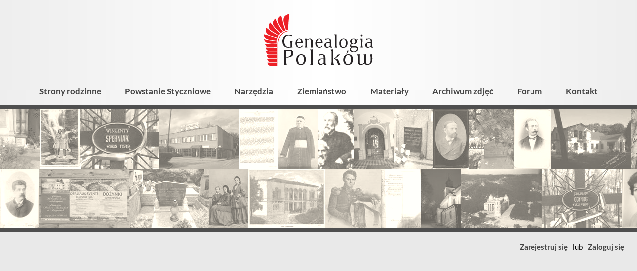

--- FILE ---
content_type: text/html; charset=utf-8
request_url: https://genealogia.okiem.pl/forum/ucp.php?mode=login&sid=0e4531be21d03bb589fe25aeb2c96e4b
body_size: 40574
content:
<!DOCTYPE html>
        <html lang="pl">
        <head>
            <link rel="preconnect" href="https://fonts.bunny.net">
            <meta charset="utf-8">
            <meta name="viewport" content="width=device-width,minimum-scale=1,initial-scale=1">
            <title>Forum Genealogia Polaków</title>
            <meta name="description" content="Genealogia Polaków - portal genealogiczny">
            <link href="https://fonts.bunny.net/css2?family=Lato:ital,wght@0,400;0,700;0,900;1,400;1,700&display=swap"
                  rel="stylesheet">
            <script>"use strict";!function(){var e=function(){for(var e="__sdcmpapiLocator",t=[],r=window,a=void 0;r;){try{if(r.frames[e]){a=r;break}}catch(e){}if(r===window.top)break;r=r.parent}a||(!function t(){var a=r.document,n=!!r.frames[e];if(!n)if(a.body){var p=a.createElement("iframe");p.style.cssText="display:none",p.name=e,a.body.appendChild(p)}else setTimeout(t,5);return!n}(),r.__sdcmpapi=function(){for(var e=r.gdprApplies,a=arguments.length,n=Array(a),p=0;a>p;p++)n[p]=arguments[p];if(!n.length)return t;"setGdprApplies"===n[0]?n.length>3&&2===parseInt(n[1],10)&&"boolean"==typeof n[3]&&(r.gdprApplies=e=n[3],"function"==typeof n[2]&&n[2]({gdprApplies:e},!0)):"ping"===n[0]?"function"==typeof n[2]&&n[2]({gdprApplies:e,cmpLoaded:!1,cmpStatus:"stub",apiVersion:"2.0"},!0):t.push(n)},r.addEventListener("message",(function(e){var t=e&&e.data,r="string"==typeof t,a={};try{r?a=JSON.parse(e.data):"object"==typeof t&&t.constructor===Object&&(a=t)}catch(e){}var n=a&&a.__sdcmpapiCall;n&&window.__sdcmpapi(n.command,n.version,(function(t,a){var p={__sdcmpapiReturn:{returnValue:t,success:a,callId:n.callId}};r&&(p=JSON.stringify(p)),e.source.postMessage(p,"*")}),n.parameter)}),!1))};"undefined"!=typeof module?module.exports=e:e()}(),function(){var e=function(){for(var e="__tcfapiLocator",t=[],r=window,a=void 0;r;){try{if(r.frames[e]){a=r;break}}catch(e){}if(r===window.top)break;r=r.parent}a||(!function t(){var a=r.document,n=!!r.frames[e];if(!n)if(a.body){var p=a.createElement("iframe");p.style.cssText="display:none",p.name=e,a.body.appendChild(p)}else setTimeout(t,5);return!n}(),r.__tcfapi=function(){for(var e=r.gdprApplies,a=arguments.length,n=Array(a),p=0;a>p;p++)n[p]=arguments[p];if(!n.length)return t;"setGdprApplies"===n[0]?n.length>3&&2===parseInt(n[1],10)&&"boolean"==typeof n[3]&&(r.gdprApplies=e=n[3],"function"==typeof n[2]&&n[2]({gdprApplies:e},!0)):"ping"===n[0]?"function"==typeof n[2]&&n[2]({gdprApplies:e,cmpLoaded:!1,cmpStatus:"stub",apiVersion:"2.0"},!0):t.push(n)},r.addEventListener("message",(function(e){var t=e&&e.data,r="string"==typeof t,a={};try{r?a=JSON.parse(e.data):"object"==typeof t&&t.constructor===Object&&(a=t)}catch(e){}var n=a&&a.__tcfapiCall;n&&window.__tcfapi(n.command,n.version,(function(t,a){var p={__tcfapiReturn:{returnValue:t,success:a,callId:n.callId}};r&&(p=JSON.stringify(p)),e.source.postMessage(p,"*")}),n.parameter)}),!1))};"undefined"!=typeof module?module.exports=e:e()}();(window.adsbygoogle = window.adsbygoogle || []).pauseAdRequests = 1;var gtmDataLayerName = window.gtmDataLayerName || "dataLayer";window[gtmDataLayerName] = window[gtmDataLayerName] || [];function gtag() {window[gtmDataLayerName].push(arguments);}gtag('set', 'developer_id.dOWE1OT', true);gtag('consent', 'default', {'analytics_storage': 'denied','functionality_storage': 'denied','security_storage': 'denied','personalization_storage': 'denied','ad_storage': 'denied','ad_user_data': 'denied','ad_personalization': 'denied','wait_for_update': 1000});gtag('set', 'ads_data_redaction', true);</script>
<script src="https://choices.consentframework.com/js/pa/38113/c/Ubfqg/cmp" async></script>
            
<!-- Google tag (gtag.js) -->
<script async src="https://www.googletagmanager.com/gtag/js?id=G-NK833CVR32"></script>
<script>
window.dataLayer = window.dataLayer || [];
function gtag(){dataLayer.push(arguments);}
gtag('js', new Date());
gtag('config', 'G-NK833CVR32');
</script>

            <script async src="https://pagead2.googlesyndication.com/pagead/js/adsbygoogle.js?client=ca-pub-1781812994590851"
     crossorigin="anonymous"></script>
            <style>:root {
    --button-background-hover: #3d5faa;
    --button-background: #4266B6;
    --button-color-hover: #fff;
    --button-color: rgba(255, 255, 255, 0.95);
    --button-secondary-background-hover: #f2f2f2;
    --button-secondary-background: #eee;
    --button-secondary-border-color-hover: #808080;
    --button-secondary-border-color: #ccc;
    --button-secondary-color-hover: #444;
    --button-secondary-color: #666;
    --input-background: #fff;
    --input-border-color-focus: #4266B6;
    --input-border-color: #9b9b9b;
    --input-color: #000;

    --kbd-focus-outline-color: #444;
    --kbd-focus-outline-width: 2px;
    --kbd-focus-outline-offset: 3px;
}
body,
.html-input,
.html-select,
.html-button,
.html-td,
.podtytul,
.wynik-tytul,
.html-textarea,
.button,
.leaflet-popup-content-wrapper,
.grow-wrap > textarea,
.grow-wrap::after {
    font-family: Lato, "Trebuchet MS", sans-serif;
}

pre, .pre-font {
    font-family: Consolas, "Andale Mono WT", "Andale Mono", "Lucida Console", "Lucida Sans Typewriter", "DejaVu Sans Mono", "Bitstream Vera Sans Mono", "Liberation Mono", "Nimbus Mono L", Monaco, monospace;
}
html, body {
    height: 100%;
    margin: 0;
    padding: 0;
    display: flex;
    flex-direction: column;
    font-size: 16px;
    color: #000;
    overflow-wrap: break-word;
    background: #fff;
}

a, img {
    -webkit-user-drag: none;
}
.html-input, .html-select, .html-button, .html-textarea {
    -webkit-appearance: none;
    -moz-appearance: none;
}

.html-select,
.dh-input,
.html-button,
.button,
.right_label,
.left_label {
    box-sizing: border-box;
    height: 36px;
    display: flex;
    align-items: center;
}

/* button  */

.html-button,
.button {
    position: relative;
    display: inline-block;
    line-height: 34px;
    color: rgba(255, 255, 255, 0.95);
    font-weight: bold;
    margin: 0;
    padding: 0 18px;
    border: 0;
    border-radius: 3px;
    text-align: center;
    background-color: #595959;
    box-shadow: 1px 1px 3px rgba(0, 0, 0, .2);
    -webkit-user-drag: none;
    cursor: pointer;
    white-space: nowrap;
    text-decoration: none;
    font-size: 16px;
}

.button-secondary {
    background-color: var(--button-secondary-background);
    /*border: 1px solid var(--button-secondary-border-color);*/
    color: var(--button-secondary-color);
}

.html-button:hover, .button:hover {
    background-color: #9f1d1d;
    color: #fff;
}

.button-secondary:hover {
    background-color: var(--button-secondary-background-hover);
    color: var(--button-secondary-color-hover);
    border-color: var(--button-secondary-border-color-hover);
}

.html-button:active {
    position: relative;
    top: 1px;
    left: 1px;
}

.a-button {
    text-decoration: none;
}

.a-button:hover {
    text-decoration: none;
}

.button_dodatkowa_ikona {
    /*overflow: hidden;*/
    padding-left: 36px;
    background-repeat: no-repeat;
}

.button_dodatkowa_ikona:before {
    content: '';
    position: absolute;
    left: 0;
    top: 0;
    width: 36px;
    height: 36px;
    background-repeat: no-repeat;
    background-size: contain;
}

.ikona_poprzedni_nastepny {
    padding-left: 29px;
}

.ikona_poprzedni_nastepny:before {
    width: 29px;
    opacity: 0.5;
}

.ikona_poprzedni_nastepny:hover:before {
    opacity: 0.9
}

/* button - ikona */

.button_ikona {
    width: 36px;
    height: 36px;
    background-color: transparent;
    background-repeat: no-repeat;
    background-position: center center;
    border: 0;
    outline: 0;
    margin-left: 3px;
    margin-right: 3px;
}

.button_ikona:hover {
    opacity: 0.9;
}

.button_ikona:focus-visible {
    outline: var(--kbd-focus-outline-color) auto var(--kbd-focus-outline-width);
    outline-offset: 0;
}

/* input */

.html-input::-webkit-outer-spin-button,
.html-input::-webkit-inner-spin-button {
    -webkit-appearance: none;
    margin: 0;
}

.html-input[type="number"] {
    -moz-appearance: textfield;
}

.html-textarea,
.grow-wrap > textarea,
.grow-wrap::after,
.ProseMirror,
.html-select,
.input-like,
.dh-input {
    box-sizing: border-box;
    font-size: 16px;
    background-color: var(--input-background);
    color: var(--input-color);
    border: 1px solid var(--input-border-color);
    padding: 0 7px 3px;
    border-radius: 2px;
}

/* select */

.html-select {
    background-position: right center;
    background-repeat: no-repeat;
    max-width: 100%;
    padding: 0 35px 2px 10px;
    background-image: url('data:image/svg+xml;charset=utf-8,<svg viewBox="0 0 32 32" xmlns="http://www.w3.org/2000/svg" fill-rule="evenodd" clip-rule="evenodd" stroke-linecap="round" stroke-linejoin="round" stroke-miterlimit="10"><path d="M21 14l-5 5-5-5" fill="none" stroke="gray" stroke-width="2"/></svg>');
}

.html-textarea:focus,
.ProseMirror:focus,
.html-select:focus,
.dh-input:focus {
    outline: none;
    border-color: var(--input-border-color-focus);
    box-shadow: inset 0 0 0 1px var(--input-border-color-focus);
}

.input100 {
    width: 100%;
}

.action-button-placeholder {
    display: block;
    width: 48px;
    height: 48px;
}

.action-button {
    -webkit-appearance: none;
    width: 48px;
    height: 48px;
    font-size: 1.2em;
    background: transparent;
    border: 0;
    /*filter: saturate(0);*/
}

.action-button:hover {
    background: #e9e9e9;
    /*filter: none;*/
}
/* https://css-tricks.com/the-cleanest-trick-for-autogrowing-textareas/ */

.grow-wrap {
    /* easy way to plop the elements on top of each other and have them both sized based on the tallest one's height */
    display: grid;
}

.grow-wrap::after {
    /* Note the weird space! Needed to preventy jumpy behavior */
    content: attr(data-replicated-value) " ";

    /* This is how textarea text behaves */
    white-space: pre-wrap;

    /* Hidden from view, clicks, and screen readers */
    visibility: hidden;
}

.grow-wrap > textarea {
    /* You could leave this, but after a user resizes, then it ruins the auto sizing */
    resize: none;

    /* Firefox shows scrollbar on growth, you can hide like this. */
    overflow: hidden;
}

.html-textarea,
.grow-wrap > textarea,
.grow-wrap::after {
    /* Identical styling required!! */
    padding: 6px 7px 6px 5px;
    /* Place on top of each other */
    grid-area: 1 / 1 / 2 / 2;
}

.formularz_wrap .html-textarea,
.formularz_wrap .grow-wrap > textarea,
.formularz_wrap .grow-wrap::after {
    width: 100%;
}

.resize-horizontal {
    resize: horizontal;
}

.resize-vertical {
    resize: vertical;
}

.resize-both {
    resize: both;
}

.resize-none {
    resize: none;
}

.html-textarea {
    /*min-height: 4em;*/
}.dh-check {
    user-select: none;
    font-size: 15px;
    position: relative;
}

.dh-check-title {
    margin-left: calc(22px + 0.5em);
    padding-right: 0.2em;
}

.dh-check input {
    position: absolute;
    width: 1px;
    height: 1px;
    opacity: 0;
    top: 26px;
}

.dh-check-outline {
    position: relative;
    display: inline-block;
    height: 22px;
    line-height: 22px;
    min-width: 22px;
}

.dh-check input + .dh-check-outline i,
.dh-check input + .dh-check-outline b {
    position: absolute;
    top: 1px;
    left: 1px;
    display: inline-block;
    vertical-align: middle;
    overflow: hidden;
    width: 20px;
    height: 20px;
    background-repeat: no-repeat;
    background-size: contain;
}

.dh-check input:focus-visible + .dh-check-outline {
    outline: var(--kbd-focus-outline-color) auto var(--kbd-focus-outline-width);
    outline-offset: var(--kbd-focus-outline-offset);
}

/* checkbox */

.dh-check input + .dh-check-outline i {
    background-image: url('data:image/svg+xml;charset=utf-8,<svg viewBox="0 0 20 20" xmlns="http://www.w3.org/2000/svg" fill-rule="evenodd" clip-rule="evenodd" stroke-linejoin="round" stroke-miterlimit="2"><path d="M20 2a2 2 0 00-2-2H2a2 2 0 00-2 2v16c0 1.104.896 2 2 2h16a2 2 0 002-2V2z" fill="%23fff"/><path d="M20 2a2 2 0 00-2-2H2a2 2 0 00-2 2v16c0 1.104.896 2 2 2h16a2 2 0 002-2V2zm-1 0v16a1 1 0 01-1 1H2a1 1 0 01-1-1V2a1 1 0 011-1h16c.551 0 1 .449 1 1z" fill="%23888"/></svg>');
}

.dh-check input:disabled + .dh-check-outline i {
    background-image: url('data:image/svg+xml;charset=utf-8,<svg viewBox="0 0 20 20" xmlns="http://www.w3.org/2000/svg" fill-rule="evenodd" clip-rule="evenodd" stroke-linejoin="round" stroke-miterlimit="2"><path d="M20 2a2 2 0 00-2-2H2a2 2 0 00-2 2v16c0 1.104.896 2 2 2h16a2 2 0 002-2V2zm-1 0v16a1 1 0 01-1 1H2a1 1 0 01-1-1V2a1 1 0 011-1h16c.551 0 1 .449 1 1z" fill="%23d0d0d0"/></svg>');
}

.dh-check input:checked + .dh-check-outline i {
    background-image: url('data:image/svg+xml;charset=utf-8,<svg viewBox="0 0 20 20" xmlns="http://www.w3.org/2000/svg" fill-rule="evenodd" clip-rule="evenodd" stroke-linecap="round" stroke-linejoin="round" stroke-miterlimit="10"><path d="M20 2a2 2 0 00-2-2H2a2 2 0 00-2 2v16c0 1.104.896 2 2 2h16a2 2 0 002-2V2z" fill="%23fff"/><path d="M20 2a2 2 0 00-2-2H2a2 2 0 00-2 2v16c0 1.104.896 2 2 2h16a2 2 0 002-2V2zM2 2h16v16H2V2z" fill="%23911010"/><g><path d="M234.495 415.97l4.571.096-.233-10.233" fill="none" stroke="%23911010" stroke-width="3.06" transform="rotate(45 590.218 -71.232) scale(1 .96299)"/></g></svg>');
}

.dh-check input:checked:disabled + .dh-check-outline i {
    background-image: url('data:image/svg+xml;charset=utf-8,<svg viewBox="0 0 20 20" xmlns="http://www.w3.org/2000/svg" fill-rule="evenodd" clip-rule="evenodd" stroke-linecap="round" stroke-linejoin="round" stroke-miterlimit="10"><path d="M20 2a2 2 0 00-2-2H2a2 2 0 00-2 2v16c0 1.104.896 2 2 2h16a2 2 0 002-2V2z" fill="%23fff"/><path d="M20 2a2 2 0 00-2-2H2a2 2 0 00-2 2v16c0 1.104.896 2 2 2h16a2 2 0 002-2V2zM2 2h16v16H2V2z" fill="%23d0d0d0"/><g><path d="M234.495 415.97l4.571.096-.233-10.233" fill="none" stroke="%23d0d0d0" stroke-width="3.06" transform="rotate(45 590.218 -71.232) scale(1 .96299)"/></g></svg>');
}

.dh-check:hover input:not(:checked):not(:disabled) + .dh-check-outline i {
    background-image: url('data:image/svg+xml;charset=utf-8,<svg viewBox="0 0 20 20" xmlns="http://www.w3.org/2000/svg" fill-rule="evenodd" clip-rule="evenodd" stroke-linejoin="round" stroke-miterlimit="2"><path d="M20 2a2 2 0 00-2-2H2a2 2 0 00-2 2v16c0 1.104.896 2 2 2h16a2 2 0 002-2V2z" fill="%23fff"/><path d="M20 2a2 2 0 00-2-2H2a2 2 0 00-2 2v16c0 1.104.896 2 2 2h16a2 2 0 002-2V2zM2 2h16v16H2V2z" fill="%23777"/></svg>');
}

/* radio */

.dh-check input + .dh-check-outline b {
    background-image: url('data:image/svg+xml;charset=utf-8,<svg viewBox="0 0 20 20" xmlns="http://www.w3.org/2000/svg" fill-rule="evenodd" clip-rule="evenodd" stroke-linejoin="round" stroke-miterlimit="2"><g transform="translate(-128.033 -1071)"><circle cx="138.033" cy="1081" r="10" fill="%23fff"/><path d="M138.033 1071c5.519 0 10 4.48 10 10s-4.481 10-10 10-10-4.48-10-10 4.481-10 10-10zm0 1c4.967 0 9 4.03 9 9s-4.033 9-9 9-9-4.03-9-9 4.033-9 9-9z" fill="%23888"/></g></svg>');
}

.dh-check input:disabled + .dh-check-outline b {
    background-image: url('data:image/svg+xml;charset=utf-8,<svg viewBox="0 0 20 20" xmlns="http://www.w3.org/2000/svg" fill-rule="evenodd" clip-rule="evenodd" stroke-linejoin="round" stroke-miterlimit="2"><g transform="translate(-128.033 -1071)"><circle cx="138.033" cy="1081" r="10" fill="%23fff"/><path d="M138.033 1071c5.519 0 10 4.48 10 10s-4.481 10-10 10-10-4.48-10-10 4.481-10 10-10zm0 1c4.967 0 9 4.03 9 9s-4.033 9-9 9-9-4.03-9-9 4.033-9 9-9z" fill="%23d0d0d0"/></g></svg>');
}

.dh-check input:checked + .dh-check-outline b {
    background-image: url('data:image/svg+xml;charset=utf-8,<svg viewBox="0 0 20 20" xmlns="http://www.w3.org/2000/svg" fill-rule="evenodd" clip-rule="evenodd" stroke-linejoin="round" stroke-miterlimit="2"><g transform="translate(-128.033 -1071)"><circle cx="138.033" cy="1081" r="10" fill="%23fff"/><path d="M138.033 1071c5.519 0 10 4.48 10 10s-4.481 10-10 10-10-4.48-10-10 4.481-10 10-10zm0 2c4.416 0 8 3.59 8 8s-3.584 8-8 8c-4.415 0-8-3.59-8-8s3.585-8 8-8z" fill="%23911010"/></g><circle cx="138.033" cy="1081" r="10" fill="%23911010" transform="matrix(.4 0 0 .4 -45.213 -422.4)"/></svg>');
}

.dh-check input:checked:disabled + .dh-check-outline b {
    background-image: url('data:image/svg+xml;charset=utf-8,<svg viewBox="0 0 20 20" xmlns="http://www.w3.org/2000/svg" fill-rule="evenodd" clip-rule="evenodd" stroke-linejoin="round" stroke-miterlimit="2"><g transform="translate(-128.033 -1071)"><circle cx="138.033" cy="1081" r="10" fill="%23fff"/><path d="M138.033 1071c5.519 0 10 4.48 10 10s-4.481 10-10 10-10-4.48-10-10 4.481-10 10-10zm0 2c4.416 0 8 3.59 8 8s-3.584 8-8 8c-4.415 0-8-3.59-8-8s3.585-8 8-8z" fill="%23d0d0d0"/></g><circle cx="138.033" cy="1081" r="10" fill="%23d0d0d0" transform="matrix(.4 0 0 .4 -45.213 -422.4)"/></svg>');
}

.dh-check:hover input:not(:checked):not(:disabled) + .dh-check-outline b {
    background-image: url('data:image/svg+xml;charset=utf-8,<svg viewBox="0 0 20 20" xmlns="http://www.w3.org/2000/svg" fill-rule="evenodd" clip-rule="evenodd" stroke-linejoin="round" stroke-miterlimit="2"><g transform="translate(-128.033 -1071)"><circle cx="138.033" cy="1081" r="10" fill="%23fff"/><path d="M138.033 1071c5.519 0 10 4.48 10 10s-4.481 10-10 10-10-4.48-10-10 4.481-10 10-10zm0 2c4.416 0 8 3.59 8 8s-3.584 8-8 8c-4.415 0-8-3.59-8-8s3.585-8 8-8z" fill="%23777"/></g></svg>');
}
.html-h1 {
    font-size: 30px;
    font-weight: 500;
    margin: 20px 0;
}

.html-h1-m0 {
    font-size: 30px;
    font-weight: 500;
    margin: 0;
}

.html-h2 {
    font-size: 24px;
    font-weight: 500;
    margin: 16px 0;
}
.a-link {
    font-weight: bold;
    text-decoration: none;
    color: #000;
}

.a-link-not-bold {
    text-decoration: none;
    color: #000;
}

.a-link:hover {
    text-decoration: underline;
    color: #911010;
}

.a-like {
    -webkit-appearance: none;
    font-size: inherit;
    display: inline;
    border: 0;
    padding: 0;
    margin: 0;
    background-color: transparent;
    cursor: pointer;
}

.a-color, a.a-color, .a-like, .tresc-formatowana a {
    font-weight: bold;
    text-decoration: none;
    color: #911010;
}

.a-color:hover, a.a-color:hover, .a-like:hover, .tresc-formatowana a:hover {
    text-decoration: underline;
}

.a-color-2 {
    font-weight: bold;
    text-decoration: none;
    color: #ed3535;
}

.a-color-2:hover {
    text-decoration: underline;
}

/* gdy cały blok jest linkiem, ale wygląd linku ma tylko wewnętrzny element, np. tytuł */

.a-out {
    text-decoration: none;
    color: inherit;
}

.a-in {
    font-weight: bold;
}

.a-in-color {
    color: #911010;
    font-weight: bold;
}

.a-out:hover .a-in, .a-out:hover .a-in-color {
    color: #911010;
    text-decoration: underline;
}
/* artykuł */

.art_wrap {
    margin: 0 auto;
    max-width: 670px;
    padding: 0 5px;
}

.art_tresc {
    margin: 20px 0 40px;
}

.art_tresc p:first-child {
    margin-top: 0;
}

.fragment_tresci_kolumny {
    display: flex;
    justify-content: space-between;
}

.art_zdjecie {
    max-width: 100%;
    padding-top: 75%;
    overflow: hidden;
    position: relative;
}

.art_zdjecie img {
    position: absolute;
    left: 0;
    top: 0;
    width: 100%;
}

/* strona */

.strona_tresc {
    font-size: 18px;
}

.strona_tresc img {
    max-width: 100%;
}

.side_ad {
    position: sticky;
    top: 20px;
}

.side_main {

}

.sidebar {
    width: 300px;
}

.z-tytul {
    margin-bottom: 0.5em;
    font-weight: 400;
    font-size: 32px;
}

.z-kolumny {
    display: flex;
    justify-content: space-between;
    width: 100%;
}

.z-kolumna-1 {
    width: calc(67% - 7px);
}

.z-kolumna-2 {
    width: calc(33% - 7px);
}

.z-opis {
    background-color: #ececec;
    color: #030405;
    padding: 9px 20px;
}

.z-zdjecie {
    max-width: 100%;
    max-height: 95vh;
}

.z-zdjecie-wrap {
    margin: 20px 0;
    text-align: center;
    /*background: #f1f2f3;*/
}

.z-zdjecie-wrap img {
    max-width: 100%;
    max-height: 95vh;
}

.z-galeria {
    margin: 12px 0;
    display: flex;
    justify-content: space-between;
}

.z-galeria-element {
    display: block;
    width: calc((100% - 60px) / 7);
    min-height: 20px;
    background-color: #f1f2f3;
    outline-offset: 2px;
}

a.z-galeria-element:hover {
    outline: 3px solid #ff8f36;
}

.z-galeria-element-wybrany {
    outline: 3px solid #2b7f48;
}

.z-opisy-zdjecia {
    margin: 10px 0;
}

.z-opis-zdjecia {
    font-size: 16px;
    margin: 15px 0;
}

.z-wartosci-zdjecia {
    font-size: 14px;
    padding: 10px 15px;
    background: #edeeef;
}

.z-opis-part {
    margin: 10px 0;
    clear: both;
}

.z-opis-naglowek {
    font-weight: bold;
}

@media only screen and (min-width: 900px) {
    .lista_kategorii {
        column-count: 2;
        column-gap: 30px;
    }
}

.lista_kategorii {
    position: relative;
    top: -1px;
}

.lista_kategorii_wrap {
    position: relative;
    overflow: hidden;
}

.lista_artykulow {
    margin: 30px 0;
}

.lista_artykulow .tytul_kategorii {
    font-weight: 700;
}

.kategoria_element {
    padding: 5px 12px 5px 24px;
    display: block;
    text-decoration: none;
    color: #030405;
    position: relative;
    /*border-top: 1px solid #ccc;*/
    break-inside: avoid;
}

.lista_artykulow div:first-child .kategoria_element {
    border-top: none;
}

/*.kategoria_z_dziecmi_poziom_0 {*/
/*    break-inside: avoid;*/
/*}*/

.kategoria_element:before {
    position: absolute;
    content: '';
    /*left: 5px;*/
    /*top: 12px;*/
    /*width: 10px;*/
    /*height: 10px;*/
    left: 7px;
    top: 15px;
    width: 6px;
    height: 6px;
    background-color: #ed1f26;
}

.kategoria-zdjecia-element:before {
    content: none;
}

.kategoria-zdjecia-element {
    display: flex;
    padding-left: 4px;
}

.kategoria-mini-wrap, .wynik-mini-wrap {
    margin-right: 15px;
    width: 6.4em;
    height: 4.8em;
    overflow: hidden;
    text-align: center;
    background: #f1f2f3;
    flex-shrink: 0;
}

.kategoria-mini, .wynik-mini {
    max-width: 6.4em;
    max-height: 4.8em;
}

.kategoria_z_dziecmi_poziom_0 .kategoria_element:before {

}

.kategoria_z_dziecmi_poziom_1 .kategoria_element:before {

}

.kategoria_z_dziecmi_poziom_2 .kategoria_element:before {
    /*border-radius: 50%;*/
}

.kategoria_z_dziecmi_poziom_2 .lista_podkategorii {
    padding-left: 14px;
}

.kategoria_z_dziecmi_poziom_3 .kategoria_element:before {

}

.kategoria_z_dziecmi_poziom_4 .kategoria_element:before {

}


.tytul_kategorii {
    font-weight: 700;
    font-size: 18px;
}

.kategoria_z_dziecmi_poziom_0 .tytul_kategorii {

}

.kategoria_z_dziecmi_poziom_1 .tytul_kategorii {

}

.kategoria_z_dziecmi_poziom_2 .tytul_kategorii {
    font-weight: 700;
}

.ilosc_artykulow {
    font-weight: normal;
    font-size: 0.9em;
    padding-left: 7px;
}

.kategoria_element:hover {
    background-color: #eee;
}

.kategoria_element:hover .tytul_kategorii {
    text-decoration: underline;
}

.podtytul {
    font-weight: normal;
    font-size: 22px;
    padding-left: 2px;
    font-weight: 700;
}

.glowna_linki_hash {
    /*margin: 10px 0;*/
    font-size: 15px;
    padding: 0.2em 0.8em;
}

.glowna_linki_hash a {
    white-space: nowrap;
}

.separator_linkow {
    padding: 0 7px;
}

.baner {
    position: relative;
    padding-top: 34.129%;
    overflow: hidden;
    margin: 10px;
}

.baner img {
    position: absolute;
    left: 0;
    top: 0;
    width: 100%;
}

/* strona kategorii */

.kategoria_str_opis {
    font-size: 17px;
    /*font-weight: 700;*/
    margin: 15px 0;
    /*border-bottom: 1px solid #ccc;*/
    padding: 0 5px 10px;
}

.kategoria_str_zasady {
    padding: 12px 16px;
    font-size: 16px;
    margin: 15px 0;
    background: #e5e6e7;
}

.kategoria_str_podkategorie {
    margin: 20px 0 15px;
}

.kategoria_str_podkategorie_z_art {
    /*padding: 8px 15px 10px 2px;*/
    padding: 8px 12px;
    margin: 20px 0;
    /*border: 1px solid #ccc;*/
}

.wyniki-wyszukiwania {
    margin: 20px 0;
}

.info_szukane {
    margin: 0 5px;
}

.wyszukiwarka-wynik {
    margin: 8px 0;
}

a.wynik-link {
    color: #000;
    text-decoration: none;
}

.wynik-link {
    display: block;
    padding: 5px;
}

.wynik-link:hover {
    background: #f1f2f3;
}

.wynik-cols {
    display: flex;
}

.wynik-teksty {

}

.wynik-hierarchia {
    font-size: 13px;
}

.wynik-typ {
    font-size: 13px;
    margin-top: 2px;
}

.wynik-typ:before {
    border: 1px solid #999;
    color: #555;
    padding: 0 3px;
    margin-right: 8px;
    text-transform: uppercase;
    /*background-color: #f2f3f4;*/
    font-size: 10px;
    font-weight: 700;
    border-radius: 2px;
}

.wynik-typ-artykul:before {
    content: 'Artykuł';
}

.wynik-typ-zdjecie:before {
    content: 'Zdjęcie';
}

.wynik-typ-album:before {
    content: 'Album';
}

.wynik-typ-kategoria:before {
    content: 'Kategoria';
}

.wynik-fragmenty {
    margin-top: 4px;
    font-size: 13px;
}

.wynik-tytul {
    /*color: #0304a5;*/
    color: #a50403;
    font-size: 20px;
    font-weight: 700;
    margin: 0;
}

.wynik-high {
    font-weight: 700;
    /*background-color: rgba(127, 128, 196, 0.15);*/
    background-color: rgba(196, 128, 127, 0.15);
    border-radius: 3px;
}

.wynik-link:hover .wynik-high {
    /*background-color: transparent;*/
    /*background-color: rgba(127, 128, 196, 0.07);*/
    background-color: rgba(196, 128, 127, 0.07);
}

.wynik-link:hover h3.wynik-tytul {
    /*color: #2b50ad;*/
    text-decoration: underline;
}

.diagnostyczne {
    font-size: 12px;
    margin: 30px 0;
}

.header-kategorii-zdjec-img {
    margin-right: 15px;
    height: 1.2em;
}

.tresc-wrap-text {
    max-width: 700px;
    margin: 0 auto;
}

.tresc-wrap-10,
.tresc-wrap-20 {
    /*padding: 10px 14px;*/
    padding: 10px 2vw;
}

.tresc-wrap-0 {
    /*padding: 0 14px;*/
    padding: 0 2vw;
}

.tresc-wrap-900 {
    box-sizing: border-box;
    max-width: 900px;
    margin: 0 auto 50px;
    padding: 0 2vw;
    /*background: #fffff2;*/
}

@media only screen and (min-width: 600px) {
    .tresc-wrap-20 {
        /*padding: 20px 36px;*/
        padding: 20px 2vw;
    }

    .tresc-wrap-10 {
        padding: 10px 2vw;
    }

    .tresc-wrap-0 {
        padding: 0 2vw;
    }
}

.stopka {
    flex-shrink: 0;
    background-color: #333;
    color: #ccc;
    padding: 24px 20px;
    min-height: 100px;
    margin-top: auto;
}

.stopka-container {
    max-width: 800px;
    margin: 0 auto;
}

.stopka-linki {
    margin: 20px 0 40px;
    padding: 0 20px;
    column-width: 220px;
    column-gap: 30px;
}

.stopka-linki li {
    list-style: none;
    margin: 0;
    padding: 0;
}

.stopka-copyright {
    text-align: center;
}

.stopka-baner {
    text-align: center;
}

.stopka-credits {
    text-align: center;
}

.img-scale {
    max-width: 100%;
    height: auto;
}

.s-color {
    color: #ccc;
    text-decoration: none;
    font-weight: bold;
}

.s-color:hover {
    color: #fff;
    text-decoration: underline;
}
.tab-wrapper {
    display: table;
}

.tab-row {
    display: table-row;
}

.tab-label {
    display: table-cell;
    font-weight: bold;
    padding: 5px 10px 5px 0;
}

.tab-value {
    display: table-cell;
    padding: 5px 10px;
    font-weight: normal;
}
.top-pasek-1 {
    display: flex;
    flex-shrink: 0;
    justify-content: space-between;
    align-items: center;
    flex-wrap: wrap;
    /*font-size: 13px;*/
    font-size: 14px;
    font-weight: 400;
    background: #fff;
    color: #000;
    position: relative;
}

@supports (background-color: #ffffffbb) {
    .top-pasek-1 {
        background-color: #ffffffbb;
    }
}

.top-linki {
    position: relative;
    display: flex;
    flex-wrap: wrap;
    align-items: center;
    margin: 0 auto;
    padding: 0;
    justify-content: center;
}

.top-linki li {
    list-style: none;
    margin: 0;
    padding: 0;
}

.top-pasek-1 a, .top-pasek-1 span {
    color: #000;
    display: block;
    padding: 0 10px 2px;
    height: 30px;
    box-sizing: border-box;
    line-height: 30px;
    text-decoration: none;
    white-space: nowrap;
}

.top-pasek-1 a {
    font-weight: 700;
}

.top-pasek-1 a:hover {
    background: #eee;
    color: #000;
}

.pasek_logowanie {
    display: flex;
    justify-content: flex-end;
    align-items: center;
    min-width: 120px;
    margin-left: auto;
}

@media only screen and (max-width: 800px) {
    .pasek_logowanie {
        min-width: 0;
    }
}
.wyszukiwarka-form {
    display: flex;
    position: relative;
    justify-content: flex-end;
    width: 400px;
    max-width: 100%;
    margin: 20px 9px;
}

.wyszukiwarka-input {
    width: 100%;
    padding: 7px 10px;
    border: 1px solid #aaa;
    font-size: 16px;
    /*max-width: 180px;*/
    position: relative;
    display: block;
    color: #000;
    background-color: rgba(255, 255, 255, 0.55);
}

.wyszukiwarka-input:focus {
    outline: none;
    background-color: #fff;
}

.wyszukiwarka-button {
    /*background-color: #636465;*/
    /*background-color: #851526;*/
    background: #444;
    color: #e8e8e8;
    -webkit-appearance: none;
    border: none;
    padding: 0 12px;
    position: relative;
    left: -2px;
    display: block;
    font-size: 14px;
}

.wyszukiwarka-drop {
    position: absolute;
    width: 100%;
    overflow: hidden;
    background-color: #fff;
    border: 1px solid #555;
    box-shadow: rgba(0, 0, 0, 0.1) 1px 2px 5px;
    z-index: 1;
    display: none;
}

.wyszukiwarka-item {
    padding: 2px 5px;
    cursor: default;
}

.wyszukiwarka-item-selected,
.wyszukiwarka-item:hover {
    background-color: #caddff;
    padding: 2px 5px;
}

.wyszukiwarka-center,
.logo-wrap {
    width: 180px;
}

.wyszukiwarka-front-wrapper {
    box-sizing: border-box;
    padding: 26px 2vw;
    display: flex;
    justify-content: center;
    align-items: center;
    background: #f2f2f2;
}

@media only screen and (max-width: 799px) {
    .wyszukiwarka-front-wrapper {
        padding: 3vw 14px;
    }
}
.breadcrumb {
    font-size: 15px;
    display: flex;
    flex-wrap: wrap;
    /*padding: 16px 40px;*/
    padding: 16px 2vw;
    row-gap: 8px;
    align-items: baseline;
    /*background: #f8f8f8;*/
}

.breadcrumb a {
    text-decoration: none;
    color: #030405;
    line-height: 1.7em;
}

.breadcrumb a:hover {
    text-decoration: underline;
    color: #851526;
}

.breadcrumb-separator {
    color: #851526;
    padding: 0 8px;
}
.komentarz-wrap {
    margin: 22px auto;
}

.komentarz-autor {
    font-weight: bold;
    margin-right: 10px;
}

.komentarz-data {
    font-size: 14px;
    margin-left: auto;
}

.komentarz-link-edycji {
    margin-left: 10px;
    font-weight: normal;
    font-size: 14px;
}

.komentarz-header {
    align-items: baseline;
    /*justify-content: space-between;*/
    display: flex;
    padding: 7px 15px;
    flex-wrap: wrap;
    /*background: #f6f6f6;*/
    background: #f6f6f6 linear-gradient(0deg, #f4f4f4, #f7f7f7);
    border-bottom: 1px solid #e9e9e9;
}

.komentarz-autora .komentarz-header {
    background: #edf7fc;
}

.komentarz-autora .komentarz-autor::after {
    content: '(autor)';
    color: #444;
    margin-left: 12px;
    font-weight: normal;
    font-size: 14px;
}

.artykul-info .komentarz-header {
    background: #e9e9e9;
}

.komentarz-body {
    padding: 12px 15px 18px;
    background: #fff;
    line-height: 1.4em;
}

.komentarz-ilosc {
    font-size: 0.8em;
    margin-left: 2px;
    font-weight: normal;
}
.artykul-tytul {

}

.artykul-info {
    margin-bottom: 15px;
}

.artykul-procent-info {

}

.artykul-procent-overlay {

}

.artykul-formularz {
    margin: 24px 0 44px;
}

.artykul-odpowiedzi {
    padding: 5px 2vw;
}

.artykul-wrap {
    padding: 20px 0 30px;
}

.artykul-tresc {
    margin: 15px 0;
    line-height: 1.4em;
    /*font-size: 18px;*/
}
.main-header {
    margin-bottom: 20px;
}

.box-element {
    box-sizing: border-box;
}

.main-main .box-element {
    display: block;
    width: 380px;
    box-sizing: border-box;
    flex-grow: 1;
    background: #fff;
    background-clip: padding-box;
    border: 8px solid transparent;
}

@media only screen and (max-width: 1200px) {
    .main-main .box-element {
        width: 300px;
    }
}

@media only screen and (max-width: 500px) {
    .main-main .box-element {
        width: 100%;
    }
}


.box-5 {
    border: 5px solid transparent;
}

.box-8 {
    border: 8px solid transparent;
}

.box-10 {
    border: 10px solid transparent;
}


.main-main .box-element-none {
    margin-top: 0;
    padding-top: 0;
    padding-bottom: 0;
    border-top: 0;
    border-bottom: 0;
    visibility: hidden;
}

.boxes-container {
    display: flex;
    flex-wrap: wrap;
    /*gap: 30px;*/
}

/* FIXME zły hak, margin powinien być parametrem */
.main-sidebar .box-element {
    margin: 20px;
}

.box-header {
    padding: 20px 22px;
    font-size: 22px;
    font-weight: normal;
    margin: 0 0 15px 0;
    position: relative;
    background-color: rgba(0, 0, 0, 0.03);
}

.box-serwisu .box-header {
    background: transparent;
    margin-bottom: 0;
}

@media only screen and (min-width: 627px) {
    .box-header {
        min-height: 2.5em;
    }
}

.col-3-right-in .box-header {
    min-height: auto;
}

.box-header::before {
    position: absolute;
    width: 20px;
}

.box-content {
    padding: 0 22px 15px;
    font-size: 16px;
    font-weight: normal;
}

.box-tresc {
    padding: 20px 0;
    line-height: 1.3em;
}

.box-tresc:first-child {
    padding-top: 0;
}

.item-wrapper {
    break-inside: avoid;
    position: relative;
}

.item-wrapper-flex {
    display: flex;
}

.item-wrapper-separator {
    border-top: 1px dotted #b2b2b2;
}

.item-replaced-msg {
    padding: 10px 0;
}

.item-wrapper:first-child {
    border-top-color: transparent;
}


.item-link {
    display: block;
    text-decoration: none;
    /*background: #f2f2f2;*/
    padding: 6px 0;
    flex-grow: 1;
    box-sizing: border-box;
}

.item-link:hover {
    /*background: #f2f2f2;*/
}

.item-link-zaznaczony {
    background-color: #f0fced;
}

.item-last-reply-link {
    font-size: 14px;
    width: 200px;
    overflow: hidden;
    flex-shrink: 0;
    padding: 0 8px;
    color: #444;
    text-decoration: none;
    display: flex;
    justify-content: center;
    align-items: center;
    text-align: center;
    flex-grow: 0;
}

.item-last-reply-center {
}

@media only screen and (max-width: 800px) {
    .item-last-reply-link {
        width: 180px;
    }
}

.item-last-reply-separator {
    margin: 5px 0;
    border-left: 1px solid #ccc;
    display: block;
    flex-shrink: 1;
    flex-grow: 0;
    width: 0;
}

.item-last-reply-link:hover {
    background: #f2f2f2;
}

.item-last-reply-user {
    display: block;
}

.item-last-reply-label {
    font-weight: bold;
}

.item-last-reply-link:hover .item-last-reply-label {
    text-decoration: underline;
    color: #9f1d1d;
}

@media only screen and (max-width: 800px) {
    .item-wrapper, .item-wrapper-flex {
        display: block;
    }

    .item-last-reply-user {
        display: inline;
    }

    .item-last-reply-separator {
        display: none;
    }

    .item-last-reply-link {
        width: auto;
        text-align: left;
        display: block;
        margin: 0 0 0 60px;
        padding: 15px 10px;
        border-top: 1px solid #e2e2e2;
    }

}

.item-nieaktywny {
    opacity: 0.3;
}

/*.item-link:after {*/
/*    content: '';*/
/*    display: block;*/
/*    clear:both;*/
/*}*/

.item-count-label {
    color: #707070;
}

.item-count {
    color: #000;
}

.item-title {
    font-weight: 700;
}

.item-meta {
    font-size: 0.8em;
    color: #595959;
    display: flex;
    flex-wrap: wrap;
    column-gap: 12px;
    row-gap: 3px;
    margin-top: 5px;
}

.item-date {
    font-weight: normal;
    white-space: nowrap;
}

.item-link .item-title {
    color: #000;
    /*color: #0048d5;*/
    /*color: #911010;*/
    /*color: #102091;*/
    /*color: #5a0f0f;*/
    /*color: #9f1d1d;*/
    /*color: #b71c1c;*/
    /*text-decoration: underline;*/
    /*text-decoration-color: #ccc;*/
    /*text-underline-position: under;*/
}

.main-main .item-link:hover {
    /*background: #f2f2f2;*/
}

.item-link:hover .item-title {
    /*color: #911010;*/
    /*color: #9f1d1d;*/
    text-decoration: underline;
}

.item-no-link:hover .item-title {
    text-decoration: none;
}

.item-comment-fragment,
.item-comment-meta {
    font-size: 14px;
}

.item-comment-meta {
    color: #595959;
}

.item-comment-fragment {
    color: #000;
}

.item-baza-wyniki-dodatek {
    overflow: hidden;
    white-space: nowrap;
    text-overflow: ellipsis;
    margin-top: 5px;
}

.item-wyrozniony-gp {
    /*background-color: #deffe5;*/
    background-color: #f8fff9;
}

.item-wyrozniony-gp:after {
    position: absolute;
    content: 'GP';
    background: #1c7430;
    color: #fff;
    top: 4px;
    right: 0;
    padding: 2px 3px;
    font-weight: bold;
    font-size: 10px;
    border-radius: 2px;
}

.item-comment-author {
    font-weight: bold;
}

.item-link-image {
    display: flex;
    justify-content: space-between;
    align-items: flex-start;
}

.item-image {
    /*width: 60px;*/
    /* MINI_WIDTH MINI_HEIGHT */
    width: 60px;
    height: 45px;
    overflow: hidden;
}

.item-image-medium {
    width: auto;
    height: auto;
    object-fit: contain;
}

.item-right-to-image-medium {
    width: calc(100% - 412px); /* 12px gap */
}

.item-right-to-image {
    width: calc(100% - 72px); /* 12px gap */
}

.item-right-to-image-lex {
    width: calc(100% - 112px); /* 12px gap */
}

.lex-img-wrap img {
    display: block;
    position: relative;
}

.lex-img-wrap {
    width: 100px;
    display: flex;
    justify-content: center;
}

.lex-img-outline {
    outline: 1px dotted #ccc;
    outline-offset: -1px;
    /*background-color: #eee;*/
}


.box-baza {
    box-sizing: border-box;
    display: block;
    background: #e9e9e9;
    padding: 15px;
    min-height: 100px;
    text-decoration: none;
    font-size: 30px;
    color: #444;
    margin-bottom: 15px;
}

.box-baza:hover {
    background: #d8d8d8;
}

.item-last-reply-user {
    margin-left: 3px;
    margin-right: 3px;
}

/* =========================================== */

.link-flex-outer-50,
.link-flex-outer-100,
.link-flex-outer-150,
.link-flex-outer-200 {
    display: flex;
}

.link-flex-outer-50 .item-link {
    width: calc(100% - 50px);
}

.link-flex-outer-100 .item-link {
    width: calc(100% - 100px);
}

.link-flex-outer-150 .item-link {
    width: calc(100% - 150px);
}

.link-flex-outer-200 .item-link {
    width: calc(100% - 200px);
}


.link-flex-outer-50 .link-flex-after {
    width: 50px;
}

.link-flex-outer-100 .link-flex-after {
    width: 100px;
}

.link-flex-outer-150 .link-flex-after {
    width: 150px;
}

.link-flex-outer-200 .link-flex-after {
    width: 200px;
}

.link-flex-after {
    font-size: 14px;
    box-sizing: border-box;
    overflow: hidden;
    flex-shrink: 0;
    padding: 0 8px;
    color: #444;
    text-decoration: none;
    display: flex;
    justify-content: center;
    align-items: center;
    text-align: center;
}

.link-flex-after-separator {
    margin: 5px 0;
    border-left: 1px solid #ccc;
    display: block;
    flex-shrink: 1;
    flex-grow: 0;
    width: 0;
}

@media only screen and (max-width: 800px) {

    .link-flex-after-separator {
        display: none;
    }

    .link-flex-outer-100,
    .link-flex-outer-150,
    .link-flex-outer-200 {
        display: block;
    }

    .link-flex-outer-100 .link-flex-after,
    .link-flex-outer-150 .link-flex-after,
    .link-flex-outer-200 .link-flex-after {
        width: auto;
        text-align: left;
        margin: 5px 0 0 0;
        padding: 12px 10px;
        background: #f2f2f2;
    }

    .link-flex-outer-100 .item-link,
    .link-flex-outer-150 .item-link,
    .link-flex-outer-200 .item-link {
        display: block;
        width: unset;
    }
}
.dofinansowanie {
    margin: 50px 0;
    text-align: center;
}

.stopka_baner {
    margin: 20px 0;
}

.dofinansowanie img, .stopka_baner img {
    max-width: 100%;
    height: auto;
}


/* nowy wygląd */

.page-header {
    background: #e9e9e9;
    background: linear-gradient(90deg, rgba(238, 238, 238, 1) 0%, rgba(255, 255, 255, 1) 50%, rgba(238, 238, 238, 1) 100%);
    /*background-image: url('/images/g5fhd.jpg');*/
    /*background-position: top center;*/
    /*background-size: cover;*/
}

.main-logo-wrapper {
    text-align: center;
    padding: 28px 20px 17px;
}

.main-header-logo {

}

.page-header-links {
    display: flex;
    align-items: center;
    justify-content: center;
    text-align: center;
    /*min-height: 55px;*/
    flex-wrap: wrap;
    padding: 9px 0;
}

.page-header-links-wrap {
    display: flex;
    flex-wrap: wrap;
}

.page-header-link {
    color: #444;
    font-weight: bold;
    padding: 8px 24px;
    text-decoration: none;
    font-size: 17px;
    display: inline-block;
}

@media only screen and (max-width: 750px) {
    .page-header-links {
        display: block;
    }
    .page-header-links-wrap {
        display: inline;
    }
}

.page-header-link:hover {
    text-decoration: underline;
}

.pasek-uzytkownik {
    display: flex;
    /*justify-content: space-between;*/
    /*justify-content: flex-end;*/
    width: 100%;
    flex-wrap: wrap;
    column-gap: 30px;
    align-items: center;
    padding: 0 2vw;
    /*padding: 0 calc(2vw + 5px);*/
    box-sizing: border-box;
    min-height: 50px;
    /*background: #fff;*/
    background: #e9e9e9;
    font-size: 15px;
}

.pasek-uzytkownik-element {
    display: flex;
    min-height: 50px;
    align-items: center;
    flex-wrap: wrap;
}

.top-wyszukiwarka {
    display: flex;
    column-gap: 4px;
    height: 38px;
}

.top-wyszukiwarka-input {
    -webkit-appearance: none;
    box-sizing: border-box;
    display: flex;
    border: 0;
    border-radius: 3px;
    align-items: center;
    font-size: 16px;
    padding: 0 5px;
    margin: 0;
    width: 240px;
    background-color: #e9e9e9;
}

.top-wyszukiwarka-button {
    background: #ccc;
    color: #000;
    border: 0;
}

.info-czytajacy-zalogowani {
    display: flex;
    flex-wrap: wrap;
    gap: 20px;
    align-items: center;
    min-height: 38px;
}

.pasek-zaloguj {
    display: flex;
    align-items: center;
    flex-wrap: wrap;
    row-gap: 10px;
    padding: 12px 0;
}

.pasek-zaloguj-link {
    color: #444;
    padding: 8px 0;
    font-weight: bold;
    text-decoration: none;
}

.pasek-zaloguj-link:hover {
    color: #000;
    text-decoration: underline;
}

.pasek-zaloguj-separator {
    margin: 0 10px;
}

.strona-main {
    /*background: #fff;*/
    /*padding-top: 20px;*/
}

.dforma {
    display: flex;
    
    justify-content: center;
}


.box-rodzina {
    background: #e9e9e9;
    margin: 10px 2vw 10px;
    padding: 10px 35px;
    border-radius: 3px;
}

.box-rodzina-drzewo {
    background: #e9e9e9;
    padding: 10px 35px;
    border-radius: 3px;
}

.rodzina-linki-wrap {
    min-height: 60px;
    line-height: 30px;
}

.rodzina-linki-wrap .ilosc-wrap {
    font-size: 0.8em;
}

.link-sep {
    margin: 0 12px;
    border-left: 1px dotted #000;
}


.post-it-light {
    background-color: #ffe !important;
}
.box-serwisu {
    /*background-color: #ffe !important;*/
}
.main-kolumny {
    display: flex;
}

.main-main {
    padding: 20px calc(2vw - 8px);
    background: #e9e9e9;
}

.main-sidebar {
    width: 300px;
    background: #f1f1f1;
    background: rgba(241, 241, 241, 0.85);
    flex-shrink: 0;
}
.pasek-zdjec {
    overflow: hidden;
    background: #D2CBBE;
    border-top: 8px solid #4F4F4F;
    border-bottom: 8px solid #4F4F4F;
}

.pasek-zdjec-wiersz {
    display: flex;
    overflow: hidden;
}

.pasek-zdjec img,
.sepia {
    filter: grayscale(1) invert(0.27) brightness(1.4) sepia(0.25);
    transition: all 0.5s ease;
}

.sepia2 {
    filter: grayscale(0.8) invert(0.2) brightness(1.15) sepia(0.2);
    transition: all 0.5s ease;
}

.pasek-zdjec img:hover,
.sepia-link:hover .sepia,
.sepia-link:hover .sepia2 {
    filter: none;
}

.zaslepka {
    /*filter: grayscale(1) contrast(0.5) invert(0.2) brightness(1.4) sepia(0.1);*/
    /*transition: all 0.5s ease;*/
}

.zaslepka-link:hover .zaslepka {
    /*filter: none;*/
}
.wyniki-wrap-1 {

}

.wyniki-header {
    margin: 10px 0 20px;
}

.wyniki-tytul {
    font-weight: normal;
    font-size: 30px;
    margin: 0;
    padding: 0 0 5px 0;
    /*border-bottom: 3px solid #cd4044;*/
    /*border-bottom: 2px solid #999;*/
}

.wyniki-form {
    flex-shrink: 0;
    /*background: #ededed;*/
    /*border-radius: 3px;*/
}

.wyniki-form .formularz_wrap {
    margin-bottom: 20px;
}

.wyniki-wrap-3 {
    box-sizing: border-box;
    /*flex-grow: 1;*/
}

.wyniki-wrap-4 {
    display: flex;
    margin-bottom: 25px;
    align-items: center;
    flex-wrap: wrap;
}

.wyniki-wrap-5 {
    display: flex;
    margin-top: 12px;
}

.wyniki-info {
    font-size: 16px;
}

.wyniki-paginacja {
    margin-left: auto;
}

.wyniki-lista {

}

.hg-lista {

}

.hg-lista img {
    object-fit: contain;
}

@media only screen and (max-width: 799px) {
    .wyniki-wrap-4 {
        margin-top: 30px;
    }
}

@media only screen and (min-width: 800px) {

    .wyniki-form {
        width: 300px;
        /*border-radius: 3px;*/
    }

    .wyniki-wrap-2 {
        display: flex;
        max-width: 100%;
    }

    .wyniki-wrap-3 {
        width: calc(100% - 300px);
        padding-left: 37px;
    }
}

@media only screen and (min-width: 1200px) {

    .wyniki-lista-kolumny {
        position: relative;
        column-count: 2;
        column-fill: balance;
        column-gap: 36px;
        /*column-rule: 1px solid #eee;*/
    }

    .wyniki-lista-kolumny::before {
        content: '';
        position: absolute;
        width: calc(100% + 2px);
        height: 3px;
        top: -1px;
        left: -1px;
        background: #fff;
        z-index: 1;
    }
}

@media only screen and (min-width: 1600px) {
    .wyniki-lista-kolumny {
        column-count: 3;
    }
}

@media only screen and (min-width: 2200px) {
    .wyniki-lista-kolumny {
        column-count: 4;
    }
}

/* paginacja */

.paginacja-select {

}

.a-button {

}

.button-secondary {

}


.paginacja-wrap {
    margin: 15px 0;
    min-height: 36px;
    line-height: 36px;
    display: flex;
    justify-content: flex-end;
    align-items: baseline;
    flex-wrap: wrap;
    row-gap: 8px;
}

.paginacja-total {
    display: inline-block;
    margin-right: 10px;
}

.paginacja-total-ilosc {
    margin-left: 4px;
}

.paginacja-wrap > * {
    margin-left: 7px;
}

.paginacja-wrap .button {
    margin-left: 10px;
}
.wyniki-mapa-header {
    margin: 10px 0 20px;
}

.wyniki-mapa-tytul {
    font-weight: normal;
    font-size: 30px;
    margin: 0;
    padding: 0 0 5px 0;
    border-bottom: 3px solid #cd4044;
    border-bottom: 2px solid #999;
}

.wyniki-mapa-3 {
    box-sizing: border-box;
    /*flex-grow: 1;*/
}

.wyniki-mapa-2 {
    display: flex;
    max-width: 100%;
}

.wyniki-mapa-4 {
    display: flex;
    margin-bottom: 25px;
    align-items: center;
    flex-wrap: wrap;
}

.wyniki-mapa-5 {
    display: flex;
    margin-top: 12px;
}

.wyniki-mapa-info {
    font-size: 16px;
}

.wyniki-mapa-paginacja {
    margin-left: auto;
}

.wyniki-mapa-lista {

}

@media only screen and (max-width: 799px) {
    .wyniki-mapa-4 {
        margin-top: 30px;
    }
}

@media only screen and (min-width: 800px) {

    .wyniki-mapa-form {
        width: 300px;
        /*border-radius: 3px;*/
    }

    .wyniki-mapa-2 {
        display: flex;
        max-width: 100%;
    }

    .wyniki-mapa-3 {
        width: calc(100% - 300px);
        padding-left: 37px;
    }
}

@media only screen and (min-width: 1200px) {

    .wyniki-mapa-lista-kolumny {
        position: relative;
        column-count: 2;
        column-fill: balance;
        column-gap: 36px;
        /*column-rule: 1px solid #eee;*/
    }

    .wyniki-mapa-lista-kolumny::before {
        content: '';
        position: absolute;
        width: calc(100% + 2px);
        height: 3px;
        top: -1px;
        left: -1px;
        background: #fff;
    }
}

@media only screen and (min-width: 1600px) {
    .wyniki-mapa-lista-kolumny {
        column-count: 3;
    }
}

@media only screen and (min-width: 2200px) {
    .wyniki-mapa-lista-kolumny {
        column-count: 4;
    }
}

.wyniki-map-outer {
    height: 100vh;
    display: flex;
}

.wyniki-map-sidebar {
    width: 420px;
    display: flex;
    flex-direction: column;
}

.wyniki-map-mapa {
    background: #1c7430;
    flex-grow: 1;
}

.wyniki-map-lista-outer {
    flex-grow: 1;
    display: flex;
    flex-direction: column;
}

.wyniki-map-lista-inner {
    position: relative;
    flex-grow: 1;
}

.wyniki-map-lista-inner-2 {
    position: absolute;
    left: 0;
    top: 0;
    right: 0;
    bottom: 0;
    overflow-y: auto;
    overflow-x: hidden;
    padding: 10px;
}

.mapa-dymek-zdjecie {
    margin: 8px 0;
}

.mapa-dymek-szukaj {
    margin: 9px 0 2px;
    padding: 5px 12px 5px;
    background: #e9e9e9;
}

.mapa-dymek-nazwa {
    font-size: 16px;
    margin-bottom: 5px;
}

#cb_wokol_puktu + span {
    font-weight: bold;
    /*font-size: 1.1em;*/
}
.szlak-columns-wrap {
    min-height: 300px;
    width: 100%;
    overflow: hidden;
}

.szlak-columns {
    position: relative;
    display: flex;
    min-height: 300px;
    width: 100%;
    overflow: hidden;
    left: 0;
    transition: left 0.25s ease, width 0.25s ease;
}

.columns-wrap-schowane .szlak-columns {
    width: calc(100% + 300px);
    left: -300px;
}

.szlak-col-lewa {
    width: 300px;
    flex-shrink: 0;
    box-shadow: 0 0 15px rgba(0, 0, 0, 0.75);
    /*clip-path: inset(0 -15px 0 0);*/
    position: relative;
    z-index: 999999;
}

.szlak-col-prawa {
    flex-grow: 1;
}

.szlak-mapa {
    background: #f2efe9;
}

.szlak-wylicz {
    padding: 20px 25px;
    min-width: 240px;
}

.szlak-wylicz-elem {
    display: block;
    padding: 4px 5px;
}

.szlak-schowaj {
    width: 32px;
    height: 56px;
    position: absolute;
    border-top-right-radius: 4px;
    border-bottom-right-radius: 4px;
    box-shadow: 0 0 9px rgba(0, 0, 0, 0.75);
    top: calc(50% - 28px);
    /*right: -32px;*/
    left: 300px;
    background-color: #e2e2e2;
    display: flex;
    align-items: center;
    justify-content: center;
    --webkit-appearance: none;
    border: 0;
    cursor: pointer;
    z-index: 999998;
}

.szlak-schowaj:hover {
    background-color: #f8f8f8;
}

.szlak-schowaj:after {
    border-top: 6px solid transparent;
    border-bottom: 6px solid transparent;
    border-right: 6px solid #000;
    content: ''; /* ⯇ */
}

.columns-wrap-schowane .szlak-schowaj:after {
    border-right: 0;
    border-left: 6px solid #000; /* ⯈ */
}
.mapa-columns-wrap {
    height: 100vh;
    width: 100%;
    overflow: hidden;
}

.mapa-columns {
    position: relative;
    display: flex;
    height: 100vh;
    width: 100%;
    overflow: hidden;
    left: 0;
    transition: left 0.25s ease, width 0.25s ease;
}

.columns-wrap-schowane .mapa-columns {
    width: calc(100% + 300px);
    left: -300px;
}

.mapa-col-lewa {
    box-sizing: border-box;
    width: 300px;
    height: 100vh;
    flex-shrink: 0;
    box-shadow: 0 0 15px rgba(0, 0, 0, 0.75);
    background-color: #fff;
    /*clip-path: inset(0 -15px 0 0);*/
    position: relative;
    z-index: 999999;
    display: flex;
    flex-direction: column;
}

.mapa-col-lewa-top {
    background-color: #e9e9e9;
    padding: 7px 15px 10px;
    flex-shrink: 0;
}

.mapa-col-lewa-bottom {
    flex-grow: 1;
    overflow: auto;
}

.mapa-col-prawa {
    flex-grow: 1;
}

.mapa-mapa, .miejsce-mapa {
    background: #f2efe9;
}

.mapa-schowaj {
    width: 32px;
    height: 56px;
    position: absolute;
    border-top-right-radius: 4px;
    border-bottom-right-radius: 4px;
    box-shadow: 0 0 9px rgba(0, 0, 0, 0.75);
    top: calc(50% - 28px);
    /*right: -32px;*/
    left: 300px;
    background-color: #f8f8f8;
    display: flex;
    align-items: center;
    justify-content: center;
    --webkit-appearance: none;
    border: 0;
    cursor: pointer;
    z-index: 999998;
}

.mapa-schowaj:hover {
    background-color: #fff;
}

.mapa-schowaj:after {
    border-top: 6px solid transparent;
    border-bottom: 6px solid transparent;
    border-right: 6px solid #000;
    content: ''; /* ⯇ */
}

.columns-wrap-schowane .mapa-schowaj:after {
    border-right: 0;
    border-left: 6px solid #000; /* ⯈ */
}

.mapa-wyniki {
    padding: 10px 12px;
}

.mapa-edytuj .html-h1 {
    margin: 0;
    font-size: 20px;
    font-weight: 600;
}

@media only screen and (min-width: 1000px) {
    .columns-wrap-schowane .mapa-columns {
        width: calc(100% + 420px);
        left: -420px;
    }

    .mapa-col-lewa {
        width: 420px;
    }

    .mapa-col-lewa-bottom {
        padding: 15px 15px 0;
    }

    .mapa-wyniki {
        padding-left: 0;
        padding-right: 0;
    }

    .mapa-schowaj {
        left: 420px;
    }

}

.miejsce-mapa {
    flex-grow: 1;
    max-width: 100vw;
    min-height: 450px;
}

@media only screen and (min-width: 500px) {
    .miejsce-mapa {
        min-width: 450px;
    }
}

.mapa-edytuj .mapa-col-lewa-bottom {
    padding: 0;
}

.mapa-edytuj .edit-form-info {
    padding: 10px 13px;
}

.mapa-edytuj .formularz_padding {
    padding-left: 13px;
    padding-right: 13px;
}

.siedziby-form .html-h3 {
    margin: 20px 0 8px;
}

.siedziby-form {
    background-color: #fff;
    box-sizing: content-box;
    padding: 0 2vw 18px;
}

.siedziby-elementy .element-opis {
    font-size: 14px;
    margin-top: 6px;
}

.element-pod {
    flex-grow: 1;
    display: flex;
    flex-direction: column;
    justify-content: space-between;
}

.element-linki {
    margin-top: 12px;
    font-size: 13px;
    display: flex;
    flex-wrap: wrap;
    column-gap: 15px;
    row-gap: 4px;
    background: #f5f5f5;
    padding: 5px 8px;
}

.element-linki a {
    display: block;
}

.siedziby-elementy .element,
.siedziby-elementy .element-zaslepka {
    flex-grow: 1;
}

.siedziby-form .szlak-col-lewa {
    width: 160px;
    /*padding-left: 0;*/
    /*background-color: #fff;*/
}

.siedziby-form .szlak-schowaj {
    left: 200px;
}

.siedziby-form .szlak-columns {
    min-height: 320px;
}

.siedziby-form .szlak-columns-wrap {
    margin-top: 18px;
}

.siedziby-form .columns-wrap-schowane .szlak-columns {
    width: calc(100% + 200px);
    left: -200px;
}

.check-array {
    display: flex;
    flex-direction: column;
}

@media screen and (min-width: 340px) {
    .check-array {
        flex-direction: row;
        flex-wrap: wrap;
    }

    .check-array .abeform-field-wrap {
        width: 50%;
    }
}

@media screen and (min-width: 600px) {

    .siedziby-elementy .element,
    .siedziby-elementy .element-zaslepka {
        width: 180px;
    }

    .check-array .abeform-field-wrap {
        width: 33.33%;
    }
}

@media screen and (min-width: 800px) {
    .check-array .abeform-field-wrap {
        width: 25%;
    }
}

@media screen and (min-width: 1060px) {
    .siedziby-kolumny {
        display: flex;
    }

    .check-array .abeform-field-wrap {
        width: 33.33%;
    }

    .siedziby-form {
        width: 600px;
        min-width: 600px;
        padding-right: 20px;
    }

    .siedziby-elementy {
        flex-grow: 1;
    }
}

@media screen and (min-width: 1500px) {
    .siedziby-form {

    }

    .siedziby-elementy {

    }
}

.formularz_heading {
    clear: both;
}

.formularz_linki_pod_tytulem {
    margin: 22px 15px 12px;
}

.formularz_kolumny_wrap {
    display: flex;
}

.formularz_kolumna_side {
    margin-top: 10px;
    margin-left: 20px;
}

.formularz_sticky_side {
    position: sticky;
    top: 20px;
    display: flex;
    flex-direction: column;
}

.formularz_wrap {
    display: block;
}

.formularz_padding {
    padding: 10px 20px;
}

.formularz_margin {
    margin: 8px 12px;
}

.formularz_background {
    background: #e9e9e9;
    border-radius: 3px;
}

.abeform-field-wrap, .formularz_grupa {
    margin-top: 8px;
    margin-bottom: 8px;
    font-size: 14px;
    /*display: flex;*/
    /*flex-direction: column;*/
}

.formularz_grupa .abeform-field-wrap {
    margin: 0;
}

.formularz_submit_wrap {
    display: flex;
    /*flex-direction: column;*/
    align-items: center;
    justify-content: center;
}

.formularz_submit_wrap_padding {
    margin-top: 25px;
    padding-bottom: 15px;
}

.formularz_submit_button {
    justify-content: center;
    min-width: 120px;
}

.submit_tip {
    color: #aaa;
    font-size: 12px;
    margin-top: 6px;
    text-align: center;
}

.submit_tip:hover {
    color: #000;
}

.pole_formularza_number_wrap {
    /* Firefox align-items: baseline
    https://stackoverflow.com/questions/26385334/css-displayflex-align-itemsbaseline-not-working-in-firefox
    */
    display: inline-flex;
    width: 100%;
}

.pole_formularza_checkbox_wrap {
    display: flex;
    align-items: baseline;
    margin-top: 4px;
}

.pole_formularza_checkbox_wrap .pole_formularza_pomoc {
    margin-left: 15px;
}

.pole_formularza_checkbox {
    margin-top: 18px;
    margin-bottom: 18px;
}

.pole_formularza_checkbox + .pole_formularza_checkbox {
    margin-top: 11px;
}

.abeform-label-wrap {
    margin-bottom: 5px;
}

.form-grow {
    flex-grow: 1;
}

.form-group-outer {

}

.form-group-inner {
    padding: 8px 14px;
    border: 1px solid #ccc;
}

.form-group-label {
    background-color: #fff;
    position: relative;
    color: #767676;
    left: 12px;
    top: 9px;
    display: inline-block;
    padding: 0 3px;
}

.abeform-error,
.form-group-error-label {
    font-weight: 500;
    color: #e80000;
}

.abeform-field-wrap-error .dh-input,
.abeform-field-wrap-error .formularz_select,
.form-group-error {
    border-color: #e80000;
}

.abeform-label-wrap .abeform-error:before {
    content: ' - ';
}

.abeform-label {
    font-size: 15px;
    color: #53585c;
    white-space: nowrap;
    overflow: hidden;
    text-overflow: ellipsis;
}

.abeform-field-wrap:focus-within .abeform-label {
    color: #000;
}

.pole_formularza_pomoc {
    color: var(--pole-formularza-pomoc-color);
    font-size: 12px;
    margin-top: -2px;
    margin-bottom: 6px;
}

.pole_formularza_input_full {
    width: 100%;
}

.pole_formularza_select_full {
    min-width: 100%;
    box-sizing: border-box;
}

.pole_formularza_input_half {
    width: 50%;
}

.pole_formularza_input_33 {
    width: 33%;
}

.pole_formularza_wymagane::after {
    content: '*';
    color: red;
    margin-left: 3px;
}

.formularz_select_wrap {
    display: flex;
    align-items: flex-start;
}

.formularz_select_ikona_wczytywania {
    width: 36px;
    height: 36px;
    margin-left: 10px;
    background-repeat: no-repeat;
    background-size: cover;
}

.form-ajax-msg {
    margin: 5px 0;
}

@media screen and (min-width: 750px) {
    .mod-form-prev-cols {
        display: grid;
        grid-template-columns: 1fr 1fr;
        gap: 25px;
    }
}

.mapa-edytuj .mod-form-prev-cols {
    display: block;
}

.mod-form-prev-wrap {

}

.mod-form-prev-label {
    margin-bottom: 4px;
}

.mod-form-prev-value {
    border: 1px solid #bbb;
    padding: 6px 7px 8px 5px;
    background: transparent;
    box-sizing: content-box;
    font-size: 16px;
    min-height: 1.25em;
}

.abeform-radiogroup-label {
    margin: 8px 0 5px;
}

.form-wrap-1 {
    margin: 0 auto;
    max-width: 700px;
}

.form-wrap-2 {
    margin: 0 auto;
    max-width: 1000px;
}

.formularz-pouczenie {
    background: #cdefe1;
    margin: 10px 0;
    padding: 12px 14px 16px;
}

.form-help {
    font-size: 0.8em;
    color: #666;
}

.form-help a {
    color: #333;
    text-decoration: none;
}

.form-help a:hover {
    color: #000;
    text-decoration: underline;
}
.shadow_light {
    box-shadow: rgba(0, 0, 0, 0.1) 1px 1px 2px;
}

.x_shadow_light {
    box-shadow: rgba(0, 0, 0, 0.25) 0 2px 5px -1px, rgba(0, 0, 0, 0.3) 0 1px 3px -1px;
}

.shadow_strong {
    box-shadow: rgba(0, 0, 0, 0.25) 0 13px 27px -5px, rgba(0, 0, 0, 0.3) 0 8px 16px -8px;
}

.rekord-pole-wrap {
    padding: 5px 0;
    border-top: 1px solid #ccc;
    display: flex;
}

.rekord-pole-wrap:first-child {
    border: none;
}

.rekord-pole-nazwa {
    font-weight: bold;
    /*font-size: 15px;*/
    color: #000;
    width: 130px;
    overflow: hidden;
    flex-shrink: 0;
    line-height: 1.3em;
}

.rekord-pole-brak {
    opacity: 0.5;
}

.rekord-pole-tresc {
    flex-grow: 1;
    max-width: 600px;
    line-height: 1.3em;
}

.rekord-zdjecie {
    box-sizing: border-box;
    max-width: 100%;
}

.rekord-zdjecie img {
    max-width: 100%;
}

.rekord-wrap-all {
    max-width: 550px;
}

.rekord-wrap-zdj-all {
    display: flex;
    flex-wrap: wrap;
    gap: 40px;
}

.miejsce-wrap {
    display: flex;
    flex-wrap: wrap;
    gap: 40px;
}

.rekord-opis {
    font-size: 18px;
    text-align: justify;
}

.clearfix,
.rekord-opis::after {
    content: "";
    display: table;
    clear: both;
}

.rekord-pola-gorne {
    margin: 30px 0;
}

.rekord-metryczka {
    font-size: 0.9em;
    margin: 20px 0;
    border-top: 3px solid #c0c0c0;
    border-bottom: 3px solid #c0c0c0;
}

.rekord-metryczka-heading {
    margin: 10px 0;
}

.wrap-edycja-rekordu {
    margin-top: 20px;
}



@media only screen and (min-width: 800px) {

}

.col-3-wrap {
    margin: 0 auto;
    padding: 0 2vw 0;
    max-width: 820px;
}


@media only screen and (min-width: 1500px) {

    .col-3-wrap {
        margin: 0;
        padding: 0;
        display: flex;
        max-width: unset;
    }

    .col-3-center {
        box-sizing: border-box;
        width: 820px;
    }

    .col-3-left {
        box-sizing: border-box;
        width: calc((100% - 820px) / 2);
        margin: 0 20px 0 2vw;
    }

    .col-3-left-in {
        width: 300px;
        margin-left: auto;
    }

    .col-3-left-in {
        width: 300px;
        margin-left: auto;
    }

    .col-3-right {
        box-sizing: border-box;
        width: calc((100% - 820px) / 2);
        margin: 0 2vw 0 20px;
    }

    .col-3-right-in {
        max-width: 440px;
        margin-right: auto;
    }
}

.forum-sub-wrap {
    /*border: 2px solid #aaa;*/
    margin: 10px 0;
}

/* lista forów nadrzędnych na głównej */

.forum-group {
    margin: 45px 0;
}

.forum-group:first-child {
    margin-top: 0;
}

.forum-level1-link, .fora-podrzedne-header {
    font-weight: normal;
    display: block;
    /*margin: 10px 0;*/
    text-decoration: none;
    color: #444;
    font-size: 24px;
    background: rgba(0,0,0,0.03);
    padding: 19px 15px;
}

.fora-podrzedne-header:first-child {
    margin-top: 0;
}

.forum-lista-elementow {
    margin-top: 20px;
}

.forum-level1-link {
    background-color: #e9e9e9;
}

.forum-level1-link:hover {
    color: #9f1d1d;
    text-decoration: underline;
}

.forum-podrzredne {
    padding: 0 15px;
}

.forum-nadrzedne-link {
    margin: 5px 0;
    color: #444;
    font-weight: bold;
}

.forum-sub-wrap {
    border-top: 1px solid #ccc;
}

.forum-sub-wrap:first-child {
    border-top: none;
}

.fora-podrzedne-hash {
    position: absolute;
    left: 0;
    top: -30px;
}

.forum-podrzedne {
    /*border: 1px solid #ccc;*/
    /*padding: 0 12px;*/
}


.forum-sub-link {
    display: block;
    padding: 4px 0;
    /*background: #f2f2f2;*/
    color: #444;
    text-decoration: none;
}

.forum-sub-link:hover .forum-sub-name {
    text-decoration: underline;
    color: #9f1d1d;
}


.forum-sub-name {
    font-weight: bold;
    font-size: 18px;
    margin: 5px 0;
}

.forum-sub-opis {
    /*margin-left: 50px;*/
    font-size: 14px;
    max-width: 600px;
}

.forum-ilosc-watkow {
    font-size: 0.7em;
    margin-left: 2px;
}

.forum-info-tworzenie {
    margin: 20px 0;
}.message,
.message-red,
.message-green,
.message-blue {
    display: block;
    max-width: 600px;
    padding: 15px;
    border-radius: 3px;
    background: #fff;
    border: 2px solid;
    margin: 10px auto;
    font-weight: bold;
}

.message-red {
    border-color: #9f1d1d;
    background: #eadbdb;
}

.message-blue {
    border-color: #1d729f;
    background: #dae2e8;
}

.message-green {
    border-color: #477514;
    background: #dbe1d3;
}

.archiwum-zdjec-podkategoria-wrap {
    padding: 15px 0;
    border-top: 1px solid #ccc;
}

.albumy-wrap {
    display: flex;
    flex-wrap: wrap;
}

.albumy-wrap .archiwum-zdjec-podkategoria-wrap {
    margin: 5px;
    box-sizing: border-box;
    width: 400px;
    border: 2px solid #ccc;
    padding: 15px;
}

.albumy-wrap .item-right-to-image-medium {
    width: auto;
}

.album-opis {
    margin: 10px 0;
    max-width: 700px;
    background: #e9e9e9;
    padding: 15px 20px;
    line-height: 1.3em;
}

.elements {
    display: flex;
    flex-wrap: wrap;
    justify-content: center;
    align-items: flex-start;
}

.element, .element-zaslepka {
    position: relative;
    display: flex;
    box-sizing: border-box;
    width: 352px;
    max-width: 100%;
    padding: 12px;
    margin: 7px;
    flex-direction: column;
}

.element {
    text-decoration: none;
    background: #fff;
    position: relative;
}

.element-zaslepka {
    padding-top: 0;
    padding-bottom: 0;
    margin-top: 0;
    margin-bottom: 0;

}

.element-przenoszalny {
    cursor: move;
}

.element-przeniesiony {
    background-color: #ddd;
}

.element-przeniesiony::after {
    content: 'Przeniesione';
    background: #d1e5bd;
    font-weight: bold;
    color: #1c7430;
    padding: 6px 10px 8px;
    border: 2px solid #1c7430;
    border-radius: 3px;
    position: absolute;
    left: 50%;
    top: 50%;
    transform: translate(-50%, -50%);
}

.element-przeniesiony .element-wrap,
.element-przeniesiony .element-tytul-pod {
    opacity: 0.3;
}

@media only screen and (min-width: 541px) {
    .album-wrap .element,
    .album-wrap .element-zaslepka {
        flex-grow: 1;
    }
}

@media only screen and (max-width: 540px) {
    .element, .element-zaslepka {
        width: 100%;
    }
}

@media only screen and (max-width: 1200px) and (min-width: 541px) {
    .element, .element-zaslepka {
        width: 300px;
    }
}

@media only screen and (min-width: 541px) and (max-width: 650px) {
    .element, .element-zaslepka {
        width: 200px;
    }
}

.element-in {
    display: flex;
    flex-direction: column;
    text-decoration: none;
}

.lista-przenoszone .element,
.lista-przenoszone .element-zaslepka {
    width: 200px;
}

.element_header {
    text-transform: uppercase;
    font-size: 14px;
    padding: 3px 8px;
    font-weight: 700;
    color: #fff;
    white-space: nowrap;
    overflow: hidden;
    text-overflow: ellipsis;
}

.element-label {
    display: block;
    position: absolute;
    top: 0;
    left: 0;
    text-transform: uppercase;
    padding: 3px 8px;
    font-weight: 700;
    text-decoration: none;
    font-size: 12px;
    color: #fff;
    overflow: hidden;
    white-space: nowrap;
    text-overflow: ellipsis;
    /*border-bottom-right-radius: 4px;*/
}

.label-archiwum-zdjec {
    /*background-color: #9f1d1d;*/
    background-color: #444;
}

.label-album {
    background-color: #444;
}

.element-tytul {
    font-weight: 700;
    color: #fff;
    position: absolute;
    width: 100%;
    left: 0;
    bottom: 0;
    box-sizing: border-box;
    padding: .7em .5em .4em;
    margin: 0;
    background: -webkit-linear-gradient(top, transparent 0, rgba(0, 0, 0, .5) 100%);
    background: linear-gradient(to bottom, transparent 0, rgba(0, 0, 0, .5) 100%);
    display: inline;
    font-size: 25px;
    text-shadow: 1px 1px 7px rgba(0, 0, 0, 0.9);
}

.element-link:hover .element-tytul {
    text-decoration: underline;
}

.element_img {
    position: absolute;
    top: 0;
    left: 0;
    max-width: 100%;
    max-height: 100%;
}

.lista-elementow {
    display: flex;
    flex-wrap: wrap;
    justify-content: center;
    /*align-items: flex-start;*/
}

.album-wrap {
    padding: 7px 6px;
}

.element-wrap {
    padding-top: 75%;
    overflow: hidden;
    position: relative;
}

.element_header {
    text-transform: uppercase;
    font-size: 14px;
    padding: 3px 8px;
    font-weight: 700;
    color: #fff;
    white-space: nowrap;
    overflow: hidden;
    text-overflow: ellipsis;
}

.element-label {
    display: block;
    position: absolute;
    top: 0;
    left: 0;
    text-transform: uppercase;
    padding: 3px 8px;
    font-weight: 700;
    text-decoration: none;
    font-size: 12px;
    color: #fff;
    overflow: hidden;
    white-space: nowrap;
    text-overflow: ellipsis;
    /*border-bottom-right-radius: 4px;*/
}

.element-tytul {
    font-weight: 700;
    color: #fff;
    position: absolute;
    width: 100%;
    left: 0;
    bottom: 0;
    box-sizing: border-box;
    padding: .7em .5em .4em;
    margin: 0;
    background: -webkit-linear-gradient(top, transparent 0, rgba(0, 0, 0, .5) 100%);
    background: linear-gradient(to bottom, transparent 0, rgba(0, 0, 0, .5) 100%);
    display: inline;
    font-size: 25px;
    text-shadow: 1px 1px 7px rgba(0, 0, 0, 0.9);
}

.element-tytul-pod {
    color: #000;
    margin: 10px 0 0 0;
    font-weight: 700;
    font-size: 16px;
    line-height: 25px;
    max-height: 50px;
    overflow: hidden;
}

.nie-element-tytul-pod {
    padding: 0 7px 5px;
}

.element-link:hover {
    /*background: #edeeef;*/
}

.element-link:hover .element-tytul,
.element-link:hover .element-tytul-pod {
    text-decoration: underline;
}

.element-img-wrap,
.element-img-wrap picture {
    position: absolute;
    top: 0;
    left: 0;
    width: 100%;
    height: 100%;
    display: flex;
    justify-content: center;
    align-items: center;
    background-size: contain;
    background-repeat: no-repeat;
    background-position: center;
    /*background: #e9e9e9;*/
}

.element-img {
    width: auto;
    max-width: 100%;
    height: auto;
    max-height: 100%;
    object-fit: scale-down;
}

.element-tytul {
    font-size: 6.5vw;
}

/*@media only screen and (min-width: 385px) {*/
/*    .element-tytul {*/
/*        font-size: 25px;*/
/*    }*/
/*}*/

/*@media only screen and (min-width: 505px) {*/
/*    .element {*/
/*        !*width: 50%;*!*/
/*    }*/

/*    .element-tytul {*/
/*        font-size: 3.6vw;*/
/*    }*/

/*}*/

/*@media only screen and (min-width: 695px) {*/
/*    .element-tytul {*/
/*        font-size: 25px;*/
/*    }*/

/*}*/

/*@media only screen and (min-width: 764px) {*/

/*}*/

/*@media only screen and (min-width: 995px) {*/
/*    .element {*/
/*        !*width: 33.33333333333333333333333333%;*!*/
/*    }*/

/*    .element-tytul {*/
/*        font-size: 2.4vw;*/
/*    }*/
/*}*/

/*@media only screen and (min-width: 1042px) {*/
/*    .element-tytul {*/
/*        font-size: 25px;*/
/*    }*/
/*}*/


.album-edytuj .formularz_heading {
    border-top: 1px solid #ccc;
    padding-top: 15px;
}

.pa-album {
    margin: 6px 0;
    /*border: 2px solid #e9e9e9;*/
    border: 2px solid #ccc;
    min-height: 50px;
    padding: 7px 10px;
    background: #f2f2f2;
    font-weight: bold;
    cursor: pointer;
}

.pa-album > * {
    pointer-events: none;
}

.lista-przenoszone .element-tytul-pod {
    cursor: pointer;
}

.lista-przenoszone .element-tytul-pod:hover,
.pa-album:hover {
    color: #9f1d1d;
    text-decoration: underline;
    background: #fff;
}

.p-album-lista-dragging .pa-album {
    border: 2px dashed #888;
    background: #e9e9e9;
}

.pa-album-target,
.p-album-lista-dragging .pa-album-target {
    background: #e8c3c3;
}

.pa-kategoria-nazwa {
    font-weight: bold;
    padding: 3px 5px;
    margin-top: 5px;
}

.pa-kategoria-zawartosc {
    padding-left: 5px;
    border-left: 20px solid #ccc;
    border-top: 3px solid #ccc;
}

.pa-kategoria-nazwa[data-id-kategorii="100"] {
    display: none;
}

.pa-kategoria-zawartosc[data-id-kategorii="100"] {
    padding-left: 0;
    border: 0;
}

.p-album-lista > .pa-kategoria-zawartosc {
    padding-left: 0;
    border-left: 0;
}

.pa-kategoria-albumy {

}

.va-lista .element,
.va-lista .element-zaslepka {
    width: 240px;
}

.va-lista .html-h2 {
    font-size: 16px;
}

.va-lista .html-h2 {
    font-size: 20px;
}

.va-lista .album-element-opis {
    font-size: 14px;
}

.file-entry {
    display: flex;
}

.file-icon {

}

.file-desc2 {

}

.file-title {

}

.file-description {

}

.file-info {

}

.file-view {

}

.ikona_video {
    background-image: url('data:image/svg+xml;charset=utf-8,<svg viewBox="0 0 224 156" xmlns="http://www.w3.org/2000/svg" style="fill-rule:evenodd;clip-rule:evenodd;stroke-linejoin:round;stroke-miterlimit:2"><path d="M224 8v140c0 4.415-3.585 8-8 8H8c-4.415 0-8-3.585-8-8V8c0-4.415 3.585-8 8-8h208c4.415 0 8 3.585 8 8ZM50 10H36v14h14V10Zm46 0H82v14h14V10ZM27 132H13v14h14v-14Zm46 0H59v14h14v-14Zm92 0h-14v14h14v-14Zm-115 0H36v14h14v-14Zm92 0h-14v14h14v-14Zm0-122h-14v14h14V10Zm23 0h-14v14h14V10Zm-46 122h-14v14h14v-14Zm-23 0H82v14h14v-14Zm23-122h-14v14h14V10Zm-92 0H13v14h14V10Zm46 0H59v14h14V10Zm138 122h-14v14h14v-14Zm0-122h-14v14h14V10Zm-23 122h-14v14h14v-14Zm0-122h-14v14h14V10Zm23 20H13v96h198V30Zm-99 14.345c18.575 0 33.655 15.08 33.655 33.655 0 18.575-15.08 33.655-33.655 33.655-18.575 0-33.655-15.08-33.655-33.655 0-18.575 15.08-33.655 33.655-33.655Zm20.836 31.919L102.117 58.71a1.999 1.999 0 0 0-2.992 1.736v35.108a1.999 1.999 0 0 0 2.992 1.736l30.719-17.554a2 2 0 0 0 0-3.472Z"/></svg>');
}

.ikona_audio {
    background-image: url('data:image/svg+xml;charset=utf-8,<svg viewBox="0 0 224 156" xmlns="http://www.w3.org/2000/svg" style="fill-rule:evenodd;clip-rule:evenodd;stroke-linecap:round;stroke-linejoin:round;stroke-miterlimit:1.5"><path style="fill:none" d="M0 0h224v156H0z"/><path d="m71.1 55.5 34.907-27.824a3.998 3.998 0 0 1 6.493 3.128v93.392a4 4 0 0 1-6.493 3.128L71.1 99.5H55c-2.76 0-5-2.24-5-5v-34c0-2.76 2.24-5 5-5h16.1Z"/><path d="M134.483 27.622C153.627 36.08 167 55.241 167 77.5s-13.373 41.42-32.517 49.878" style="fill:none;stroke:%23000;stroke-width:6px"/><path d="M127.39 39.829C142.384 45.767 153 60.404 153 77.5s-10.616 31.733-25.61 37.671" style="fill:none;stroke:%23000;stroke-width:6px"/><path d="M120.232 52.148C131.091 55.46 139 65.563 139 77.5c0 11.937-7.909 22.04-18.768 25.352" style="fill:none;stroke:%23000;stroke-width:6px"/><circle cx="108.5" cy="77.5" r="11.5"/></svg>');
}

.ikona_dokument {
    background-image: url('data:image/svg+xml;charset=utf-8,<svg viewBox="0 0 156 224" xmlns="http://www.w3.org/2000/svg" style="fill-rule:evenodd;clip-rule:evenodd;stroke-linecap:round;stroke-linejoin:round;stroke-miterlimit:1.5"><path d="M152 43.95h-39.95V4L152 43.95Z" style="fill:none;stroke:%23000;stroke-width:8px"/><path d="M112.05 4 152 43.95V220H4V4h108.05Z" style="fill:none;stroke:%23000;stroke-width:8px"/></svg>');
}
.wiadomosci-pasek {
    background: #e9e9e9;
    padding: 0 6px;
    display: flex;
    flex-wrap: wrap;
    width: 100%;
    box-sizing: border-box;
    margin-bottom: 20px;
}

.wiadomosci-pasek-eleemnt {

}

.wiadomosci-pasek-label {
    font-size: 18px;
    font-weight: 500;
}

.wiadomosci-pasek-link {
    display: block;
    padding: 8px 10px;
}

.wiadomosci-ilosc {
    font-weight: normal;
    font-size: 0.85em;
    margin-left: 2px;
}

.wiadomosc-nieczytana {
    background: #9f1d1d;
    color: #fff;
    font-weight: bold;
    font-size: 12px;
    padding: 3px 7px;
}.zdjecia_drop {
    display: block;
    position: relative;
    margin: 5px 0;
    border: 3px dashed #888;
    text-align: center;
    cursor: pointer;
    background: #eee;
    color: #000;
    padding: 0 20px;
    line-height: 45px;
}

.zdjecia_drop:hover,
.zdjecia_drop.drag {
    background: #ddd;
}

.zdjecia_file {
    box-sizing: border-box;
    position: absolute;
    width: 100%;
    height: 45px;
    opacity: 0;
    left: 0;
    top: 3px;
    cursor: pointer;
}

.kontener_zdjec {
    background: #fff;
    padding-bottom: 8px;
    border: 1px solid #8af;
    text-align: center;
}

.kontener_zdjec:empty {
    display: none;
}

/* *********************** */

.zdjecie_kontener {
    display: inline-block;
    vertical-align: top;
    width: 224px;
    height: 224px;
    margin: 8px 4px 0;
    background-color: #eee;
    position: relative;
}

.zdjecie_transition {
    -webkit-transition: -webkit-transform 0.5s;
    transition: transform 0.5s;
}

.zdjecie_error {
    background: #f00;
}

.zdjecie_progress_bar {
    position: absolute;
    top: 224px;
    width: 224px;
    height: 1px;
}

.zdjecie_progress_bar_inner {
    position: absolute;
    top: 0;
    left: 0;
    width: 0;
    height: 1px;
    background: #08f;
}

.zdjecie_zaladowane .zdjecie_progress_bar_inner {
    background: #888;
    display: none;
}

.zdjecie_progress_procent_wrap {
    position: absolute;
    left: 0;
    bottom: 0;
    width: 100%;
    text-align: center;
    height: 16px;
}

.zdjecie_progress_procent {
    display: inline-block;
    vertical-align: top;
    height: 16px;
    line-height: 16px;
    padding: 0 8px;
    min-width: 50px;
    text-align: center;
    box-sizing: border-box;
    background: #eee;
    color: #08f;
    font-weight: bold;
    font-size: 11px;
}

.zdjecie_zaladowane .zdjecie_progress_procent {
    color: #888;
}

.zdjecie_error_msg {
    color: #fff;
    background-color: rgba(255, 0, 0, 0.8);
    font-size: 15px;
    position: absolute;
    width: 56%;
    max-height: 60%;
    top: 20%;
    left: 22%;
    padding: 10px 8px;
    box-sizing: border-box;
    overflow: hidden;
    font-weight: bold;
}

.zdjecie_obrazek {
    background-repeat: no-repeat;
    background-position: center center;
    background-size: contain;
    width: 224px;
    height: 224px;
    -webkit-transition: -webkit-transform 0.4s;
    transition: transform 0.4s;
    display: flex;
    box-sizing: border-box;
    align-items: center;
    justify-content: center;
}

.zdjecie_video {
    max-width: 100%;
    max-height: 100%;
    width: 100%;
}

.zdjecie_nazwa {
    box-sizing: border-box;
    padding: 5% 25%;
    overflow: hidden;
}

/* *********************** */

.zdjecie_btn {
    position: absolute;
    width: 50px;
    height: 50px;
    background: rgba(238, 238, 238, 0.9);
    cursor: pointer;
    overflow: hidden;
}

.zdjecie_btn:hover {
    background: #f80;
}

.zdjecie_btn::before,
.zdjecie_btn::after {
    position: absolute;
    content: '';
    background: #999;
}

/* *********************** */

.zdjecie_x {
    right: 0;
    top: 0;
}

.zdjecie_x::before,
.zdjecie_x::after {
    width: 40px;
    height: 5px;
    left: 6px;
    top: 23px;
    -ms-transform: rotate(45deg);
    -webkit-transform: rotate(45deg);
    transform: rotate(45deg);
}

.zdjecie_x::after {
    -ms-transform: rotate(-45deg);
    -webkit-transform: rotate(-45deg);
    transform: rotate(-45deg);
}

.zdjecie_x:hover::before,
.zdjecie_x:hover::after {
    background: #fff;
}

/* *********************** */

.zdjecie_obrot {
    left: 0;
    top: 0;
    display: none;
}

.zdjecie_obrot::before {
    background: transparent;
    border: 5px solid #999;
    border-top-color: transparent;
    border-right-color: transparent;
    border-radius: 100%;
    -ms-transform: rotate(60deg);
    -webkit-transform: rotate(60deg);
    transform: rotate(60deg);
    width: 24px;
    height: 24px;
    left: 9px;
    top: 10px;
}

.zdjecie_obrot::after {
    background: transparent;
    border: 9px solid transparent;
    border-left-color: #999;
    left: 26px;
    top: 4px;
}

.zdjecie_obrot i {
    position: absolute;
    display: block;
    width: 7px;
    height: 7px;
    border: 4px solid #999;
    top: 24px;
    left: 24px;
    -ms-transform: rotate(45deg);
    -webkit-transform: rotate(45deg);
    transform: rotate(45deg);
}

.zdjecie_obrot:hover i {
    border-color: #fff;
}

.zdjecie_obrot:hover::before {
    border: 5px solid #fff;
    border-top-color: transparent;
    border-right-color: transparent;
}

.zdjecie_obrot:hover::after {
    border-left-color: #fff;
}

/* *********************** */

.zdjecie_lewo {
    left: 0;
    bottom: 0;
}

.zdjecie_prawo {
    right: 0;
    bottom: 0;
}

.zdjecie_lewo::before {
    background: transparent;
    border: 13px solid transparent;
    border-right-color: #999;
    left: -5px;
    top: 11px;
}

.zdjecie_prawo::before {
    background: transparent;
    border: 13px solid transparent;
    border-left-color: #999;
    left: 29px;
    top: 11px;
}

.zdjecie_lewo::after,
.zdjecie_prawo::after {
    width: 24px;
    height: 6px;
    left: 18px;
    top: 21px;
}

.zdjecie_prawo::after {
    left: 8px;
}

.zdjecie_lewo:hover::after,
.zdjecie_prawo:hover::after {
    background: #fff;
}

.zdjecie_lewo:hover::before {
    border-right-color: #fff;
}

.zdjecie_prawo:hover::before {
    border-left-color: #fff;
}

.zdjecie_kontener:first-child .zdjecie_lewo,
.zdjecie_kontener:last-child .zdjecie_prawo,
.zdjecie_error .zdjecie_obrot,
.zdjecie_error .zdjecie_lewo,
.zdjecie_error .zdjecie_prawo {
    display: none;
}

.zdjecia_info {
    height: 1em;
}.tytulik {
    clear: both;
}

img + .tytulik::before {
    content: '';
    height: 1px;
    display: block;
    clear: both;
}

.formatowanie-img-right {
    display: block;
    float: right;
    margin-left: 25px;
    margin-bottom: 20px;
}

.formatowanie-img-left {
    display: block;
    float: left;
    margin-right: 25px;
    margin-bottom: 20px;
}

.minipic.img-zaslepka {
    width: 160px;
    height: 120px;
}

.midipic.img-zaslepka {
    width: 480px;
    height: 360px;
}

.img-zaslepka {
    background-color: #e9e9e9;
    display: inline-flex;
    justify-content: center;
    align-items: center;
    text-align: center;
    content: 'BRAK ZDJĘCIA';
    font-weight: bold;
    font-size: 14px;
    color: #40601b;
}
.ikona17 {
    background-size: 17px 19px;
    background-position: right center;
    padding-right: 19px;
    background-repeat: no-repeat;
    border-right: 2px solid transparent;
}

.ikona_potega {
    background-size: 9px 10px;
    background-position: right top;
    padding-right: 11px;
    background-repeat: no-repeat;
    border-right: 2px solid transparent;
}

.ikona_herb {
    background-image: url('data:image/svg+xml;charset=utf-8,<svg viewBox="0 0 17 19" xmlns="http://www.w3.org/2000/svg" style="fill-rule:evenodd;clip-rule:evenodd;stroke-linecap:round;stroke-linejoin:round;stroke-miterlimit:1.5"><path style="fill:none" d="M0 0h17v19H0z"/><path d="M15.98 1s.266 3.795-1.151 9.273C13.335 16.053 8.48 18 8.48 18s-4.815-1.947-6.309-7.727C.754 4.795 1.02 1 1.02 1h14.96Z" style="fill:none;stroke:%23911010;stroke-width:2px"/><path d="M8.5 4h4.394a34.531 34.531 0 0 1-.969 5.522A8.86 8.86 0 0 1 8.5 14.54V4Z" style="fill:%23911010"/></svg>');
}
.ikona_nagrobek {
    background-image: url('data:image/svg+xml;charset=utf-8,<svg viewBox="0 0 17 19" xmlns="http://www.w3.org/2000/svg" style="fill-rule:evenodd;clip-rule:evenodd;stroke-linecap:round;stroke-linejoin:round;stroke-miterlimit:1.5"><path style="fill:none;stroke:%23911010;stroke-width:2px" d="M1 1h15v17H1z"/><path style="fill:none" d="M0 0h17v19H0z"/><path style="fill:none" d="M0 3h12v13H0z"/><path style="fill:%23911010" d="M7 4h3v11H7z"/><path style="fill:%23911010" d="M4 7h9v3H4zM12 14H5l-1 4h9l-1-4Z"/></svg>');
}
.ikona_nota {
    background-image: url('data:image/svg+xml;charset=utf-8,<svg viewBox="0 0 17 19" xmlns="http://www.w3.org/2000/svg" style="fill-rule:evenodd;clip-rule:evenodd;stroke-linecap:round;stroke-linejoin:round;stroke-miterlimit:1.5"><path style="fill:none;stroke:%23911010;stroke-width:2px" d="M1 1h15v17H1z"/><path style="fill:none" d="M0 0h17v19H0z"/><path style="fill:%23911010" d="M4 10h9v2H4zM4 13h9v2H4zM4 4h4v5H4z"/></svg>');
}
.ikona_portret {
    background-image: url('data:image/svg+xml;charset=utf-8,<svg viewBox="0 0 17 19" xmlns="http://www.w3.org/2000/svg" style="fill-rule:evenodd;clip-rule:evenodd;stroke-linecap:round;stroke-linejoin:round;stroke-miterlimit:1.5"><path style="fill:none" d="M0 0h17v19H0z"/><path style="fill:none;stroke:%23911010;stroke-width:2px" d="M1 1h15v17H1z"/><path d="m13 17.5-1.311-5.243a1 1 0 0 0-.97-.757H6.247a.999.999 0 0 0-.971.763L4 17.5" style="fill:none;stroke:%23911010;stroke-width:2px"/><circle cx="8.5" cy="7.5" r="2.5" style="fill:none;stroke:%23911010;stroke-width:2px"/></svg>');
}
.ikona_potega {
    background-image: url('data:image/svg+xml;charset=utf-8,<svg viewBox="0 0 9 10" xmlns="http://www.w3.org/2000/svg" style="fill-rule:evenodd;clip-rule:evenodd;stroke-linecap:round;stroke-linejoin:round;stroke-miterlimit:1.5"><path style="fill:none" d="M0 0h9v10H0z"/><path style="fill:none;stroke:%23911010;stroke-width:2px" d="M1 1h7v8H1z"/></svg>');
}
.ikona_zdjecie {
    background-image: url('data:image/svg+xml;charset=utf-8,<svg viewBox="0 0 17 19" xmlns="http://www.w3.org/2000/svg" style="fill-rule:evenodd;clip-rule:evenodd;stroke-linecap:round;stroke-linejoin:round;stroke-miterlimit:1.5"><path style="fill:none;stroke:%23911010;stroke-width:2px" d="M1 1h15v17H1z"/><path style="fill:none" d="M0 0h17v19H0z"/><path d="M13 17.5 7.75 10 2.5 17.5H13Z" style="fill:%23911010"/><circle cx="10.5" cy="6.5" r="2.5" style="fill:%23911010"/></svg>');
}
.ikona_zrodlo {
    background-image: url('data:image/svg+xml;charset=utf-8,<svg viewBox="0 0 17 19" xmlns="http://www.w3.org/2000/svg" style="fill-rule:evenodd;clip-rule:evenodd;stroke-linecap:round;stroke-linejoin:round;stroke-miterlimit:1.5"><path style="fill:none;stroke:%23911010;stroke-width:2px" d="M1 1h15v17H1z"/><path style="fill:none" d="M0 0h17v19H0z"/><path style="fill:%23911010" d="M3 5h4v2H3zM10 5h4v2h-4zM8 1h1v17H8zM3 9h4v2H3zM10 9h4v2h-4zM3 13h4v2H3zM10 13h4v2h-4z"/><path style="fill:none" d="M0 1h12v13H0z"/></svg>');
}
.ikona_box {
    background-image: url('data:image/svg+xml;charset=utf-8,<svg viewBox="0 0 17 19" xmlns="http://www.w3.org/2000/svg" style="fill-rule:evenodd;clip-rule:evenodd;stroke-linecap:round;stroke-linejoin:round;stroke-miterlimit:1.5"><path style="fill:none" d="M0 0h17v19H0z"/><path style="fill:none;stroke:%23911010;stroke-width:2px" d="M1 1h15v17H1z"/><path d="M1 6h15H6v4h5V6" style="fill:none;stroke:%23911010;stroke-width:2px"/></svg>');
}
.ikona_clip {
    background-image: url('data:image/svg+xml;charset=utf-8,<svg viewBox="0 0 17 19" xmlns="http://www.w3.org/2000/svg" style="fill-rule:evenodd;clip-rule:evenodd;stroke-linecap:round;stroke-linejoin:round;stroke-miterlimit:1.5"><path style="fill:none" d="M0 0h17v19H0z"/><path style="fill:none;stroke:%23911010;stroke-width:2px" d="M1 1h15v17H1z"/><path d="M9 11V5.512C9 4.677 9.677 4 10.512 4h.002c.394 0 .772.157 1.051.435.278.279.435.657.435 1.051v7.51A2.004 2.004 0 0 1 9.996 15H7.999c-.53 0-1.039-.211-1.414-.585A2.004 2.004 0 0 1 6 13.001V6.5" style="fill:none;stroke:%23911010;stroke-width:2px"/></svg>');
}

.stopka-cookies {
    position: sticky;
    bottom: 0;
    padding: 10px 2vw 20px;
    background: #ffe994;
    border-top: 2px solid #4F4F4F;
}

.cookies-tresc-form {
    text-decoration: none;
}
/* galeria */

.galeria_duze {
    position: relative;
}

.galeria_duze_kontener {
    position: relative;
    overflow: hidden;
    background: #edeff0;
    padding-top: 75%;
}

.galeria_wrap .galeria_img_wrap {
    position: absolute;
    top: 0;
    left: 0;
    width: 100%;
    bottom: 0;
    display: flex;
    align-items: center;
    justify-content: center;
}

.galeria_wrap img {
    display: block;
    width: auto;
    height: auto;
    max-width: 100%;
    max-height: 100%;
    -webkit-user-drag: none;
}

.galeria_duze img {
    cursor: zoom-in;
}

.galeria_thumbs {
    margin: 8px 0 15px;
    display: flex;
    flex-wrap: wrap;
    justify-content: center;
    max-height: 216px;
    overflow: auto;
    padding: 2px 0;
    user-select: none;
    -webkit-user-drag: none;
    scroll-padding: 77px 0;
}

.galeria_thumbs a {
    display: flex;
    position: relative;
    width: 80px;
    height: 60px;
    background: #edeff0;
    overflow: hidden;
    border: 1px solid #fff;
    margin: 2px;
    -webkit-user-drag: none;
    justify-content: center;
    align-items: center;
}

.galeria_thumbs a.galeria_thumb_selected {
    outline: 4px solid #de6d66;
}

/*.galeria_thumbs a:nth-child(7n) {*/
/*    margin-right: 0;*/
/*}*/

.galeria_wstecz, .galeria_naprzod {
    width: 50px;
    height: 50px;
    background-color: rgba(0, 0, 0, 0.35);
    position: absolute;
    top: calc(50% - 25px);
    cursor: pointer;
    border-radius: 4px;
    background-size: contain;
}

.galeria_wstecz:hover, .galeria_naprzod:hover {
    background-color: rgba(0, 0, 0, 0.7);
}

.galeria_wstecz {
    left: 12px;
    background-image: url('data:image/svg+xml;utf8,<svg viewBox="0 0 50 50" xmlns="http://www.w3.org/2000/svg" fill-rule="evenodd" clip-rule="evenodd" stroke-linecap="round" stroke-linejoin="round" stroke-miterlimit="1.5"><path d="M29 14L18 25l11 11" fill="none" stroke="%23fff" stroke-width="3"/></svg>');
}

.galeria_naprzod {
    right: 12px;
    background-image: url('data:image/svg+xml;utf8,<svg viewBox="0 0 50 50" xmlns="http://www.w3.org/2000/svg" fill-rule="evenodd" clip-rule="evenodd" stroke-linecap="round" stroke-linejoin="round" stroke-miterlimit="1.5"><path d="M21 14l11 11-11 11" fill="none" stroke="%23fff" stroke-width="3"/></svg>');
}

@media (min-width: 850px) {
    .galeria_wstecz {
        left: -60px;
    }

    .galeria_naprzod {
        right: -60px;
    }
}

.galeria_transition {
    transition: transform 0.5s;
}
.has-popup {
    overflow: hidden;
}

.popup-lightbox {
    background-color: rgba(0, 0, 0, 0.7);
    position: fixed;
    left: 0;
    top: 0;
    right: 0;
    bottom: 0;
    display: flex;
    align-items: center;
    justify-content: center;
    z-index: 9999999;
}

.popup-window {
    width: 531px;
    max-width: 100%;
    max-height: 100%;
    background: #fff;
    box-sizing: border-box;
    position: relative;
    padding: 18px;
    box-shadow: rgba(0, 0, 0, 0.25) 0 13px 27px -5px, rgba(0, 0, 0, 0.3) 0 8px 16px -8px;
    overflow-x: hidden;
    overflow-y: auto;
}

.popup-window-close {
    -webkit-appearance: none;
    position: relative;
    border: 0;
    width: 22px;
    height: 22px;
    background-color: #fff;
    cursor: pointer;
}

.popup-window-close:after,
.popup-window-close:before {
    content: '';
    position: absolute;
    background-color: #1a1a1a;
    border-radius: 3px;
    left: 10px;
    top: -3px;
    width: 3px;
    height: 28px;
    transform: rotate(-45deg);
    transform-origin: center;
}

.popup-window-close:after {
    transform: rotate(45deg);
}

.popup-window-close:hover .popup-window-close:before,
.popup-window-close:hover .popup-window-close:after {
    background-color: #ccc;
}

.popup-title {
    font-weight: 600;
    font-size: 16px;
    color: #1A1A1A;
    flex-grow: 1;
}

.popup-copy {

}
.popup-content {
    font-size: 16px;
    line-height: 22px;
    color: #5E6468;
    margin: 24px 0;
}
/* @formatter:off */

.lgray      { background-color:#e9e9e9; }
.llgray     { background-color:#f2f2f2; }

.f-b        { font-weight: bold; }
.f-i        { font-style: italic; }
.f-u        { text-decoration: underline; }
.f-n        { font-weight: normal; }

.fl-ex      { display:flex; }
.fl-col     { display:flex; flex-direction:column; }
.fl-wrap    { display:flex; flex-wrap:wrap; }
.fl-just    { display:flex; justify-content: space-between; }
.fl-right   { display:flex; justify-content: right; }
.fl-left    { display:flex; justify-content: flex-start; }
.fl-cen     { display:flex; justify-content: center; align-items: center; }
.fl-hcen    { display:flex; justify-content: center; }
.fl-vcen    { display:flex; align-items: center; }
.fl-base    { display:flex; align-items: baseline; }
.fl-rev     { display:flex; flex-direction: row-reverse; }

.bl-ock     { display: block; }

.to-right   { margin-left: auto; }
.to-left    { margin-right: auto; }
.to-cen     { margin-left: auto; margin-right: auto; }

.flx-gr     { flex-grow: 1; }
.flx-shr    { flex-shrink: 1; }
.flx-shr-0  { flex-shrink: 0; }

.pos-abs    { position: absolute; }
.pos-rel    { position: relative; }
.pos-fixed  { position: fixed; }
.pos-sticky { position: sticky; }

.gap-3      { gap: 3px; }
.gap-5      { gap: 5px; }
.gap-10     { gap: 10px; }
.gap-20     { gap: 20px; }
.gap-30     { gap: 30px; }
.hgap-5     { column-gap: 5px; }
.hgap-10    { column-gap: 10px; }
.hgap-20    { column-gap: 20px; }
.hgap-30    { column-gap: 30px; }
.vgap-5    { row-gap: 5px; }
.vgap-10    { row-gap: 10px; }

.pad-2-3    { padding: 2px 3px; }
.pad-5-0    { padding: 5px 0; }
.pad-5-8    { padding: 5px 8px; }
.pad-5-15   { padding: 5px 15px; }
.pad-10-15  { padding: 10px 15px; }
.pad-b-20   { padding-bottom: 20px; }

.font-07    { font-size: 0.7em; }
.font-08    { font-size: 0.8em; }
.font-09    { font-size: 0.9em; }

.border-1   { border: 1px solid #ccc; }

.round-3    { border-radius: 3px; }
.round-5    { border-radius: 5px; }

.w-full     { width: 100%; }

.tx-cen     { text-align:center; }

.lh-12      { line-height: 1.2em; }
.lh-14      { line-height: 1.4em; }

.no-wr      { white-space: nowrap; }

.mar-h-5    { margin-left: 5px; margin-right: 5px; }

.mar-v-5    { margin: 5px 0; }
.mar-v-10   { margin-top: 10px; margin-bottom: 10px; }
.mar-v-15   { margin: 15px 0; }
.mar-v-20   { margin: 20px 0; }
.mar-v-40   { margin: 40px 0; }
.mar-v-50   { margin: 50px 0; }

.max-w-700  { max-width: 700px; }

.mar-t-0    { margin-top: 0; }
.mar-t-5    { margin-top: 5px; }
.mar-t-10   { margin-top: 10px; }
.mar-t-15   { margin-top: 15px; }
.mar-t-20   { margin-top: 20px; }
.mar-t-30   { margin-top: 30px; }
.mar-t-50   { margin-top: 50px; }

.mar-b-0    { margin-bottom: 0; }
.mar-b-5    { margin-bottom: 5px; }
.mar-b-10   { margin-bottom: 10px; }
.mar-b-15   { margin-bottom: 15px; }
.mar-b-20   { margin-bottom: 20px; }

.mar-l-5    { margin-left: 5px; }
.mar-l-10   { margin-left: 10px; }
.mar-l-15   { margin-left: 15px; }
.mar-l-20   { margin-left: 20px; }

.mar-r-5    { margin-right: 5px; }
.mar-r-10   { margin-right: 10px; }
.mar-r-15   { margin-right: 15px; }
.mar-r-20   { margin-right: 20px; }

.clamp-2    { display: -webkit-box; -webkit-line-clamp: 2; -webkit-box-orient: vertical; overflow: hidden; }
.clamp-3    { display: -webkit-box; -webkit-line-clamp: 3; -webkit-box-orient: vertical; overflow: hidden; }
.clamp-4    { display: -webkit-box; -webkit-line-clamp: 4; -webkit-box-orient: vertical; overflow: hidden; }
.clamp-5    { display: -webkit-box; -webkit-line-clamp: 5; -webkit-box-orient: vertical; overflow: hidden; }
.clamp-6    { display: -webkit-box; -webkit-line-clamp: 6; -webkit-box-orient: vertical; overflow: hidden; }

.cur-pt     { cursor: pointer; }

.v-scroll   { overflow-y: auto; }
.h-scroll   { overflow-x: auto; }
.hv-scroll  { overflow: auto; }

.hide       { display: none; }
.show       { display: unset; }

.pasek-informacja {
    display: flex;
    flex-direction: column;
    align-items: center; /* Opcjonalnie, jeśli chcesz centrować tekst */
}

</style>
            <script src="/scripts/htmx.min.js" defer></script>
            
        </head>
        
            <body>
            <div class="page-body ">
                
            <div class="page-header">
                <div class="main-logo-wrapper">
                    <a href="/" class="main-header-logo"><img src="/images/genealogia_polakow.svg" width="220"
                                                              height="108"
                                                              alt="Genealogia Polaków" loading="eager"></a>
                </div>
                <div class="page-header-links">
                        <span class="page-header-links-wrap">
                            <a class="page-header-link" href="/strony-rodzinne">Strony rodzinne</a>
                            <a class="page-header-link" href="/powstanie-styczniowe">Powstanie Styczniowe</a>
                            <a class="page-header-link" href="/narzedzia">Narzędzia</a>
                        </span>
                    <span class="page-header-links-wrap">
                            <a class="page-header-link" href="/ziemianstwo">Ziemiaństwo</a>
                            <a class="page-header-link" href="/materialy">Materiały</a>                            
                            <a class="page-header-link" href="/archiwum-zdjec">Archiwum zdjęć</a>
                            <a class="page-header-link" href="/forum">Forum</a>
                            <a class="page-header-link" href="/kontakt">Kontakt</a>
                        </span>
                </div>
            </div>
            
            <style>
                .pasek-zdjec-wiersz {
                    height: 120px;
                }
            </style>
            <div class="pasek-zdjec" id="pasek-zdjec"><div class="pasek-zdjec-wiersz"></div><div class="pasek-zdjec-wiersz"></div></div>
            
            <script>
                document.addEventListener('DOMContentLoaded', function () {
                    'use strict'
                    const pz = document.getElementById('pasek-zdjec')
                    if (!pz) return
                    const zdjecia = [[308321,89,"ed880335de5d4391290c0600c457b5c564883bcbdcbe823720d1fa939dac7463"],[311948,81,"0fc5034d34f1b29c56ff1a18552f563b22a0980ba2f2e8e74ae5ff313d58c8c4"],[304592,91,"f87fbd0c38617e63a9dc6d4e4d73c8e2e5bff4bbe8a00ad715040237ad1ab814"],[154951,79,"05cbe4fea3daae3e65bc72c025d6a732befc15e2ab013baf542b98b1368f8790"],[155298,90,"9eda028b5ee2850a0c63bccc1ab2020811548f03d9e25ffc2a86b838852c3c0b"],[156188,79,"b488d576c6720a13177f9a2a202cf418e9425de88dfd6afc068b1148bc4e293b"],[156414,73,"016867b176fbcfdd21c8b5a95f9e078ac6d9b0de12bec927991a5c0ba72da753"],[155082,84,"44dd89bf36c1d1d4a507895ed214b05d6ffdbe9175d78355a9b3cd891962216d"],[155155,61,"c4c873aac6f6a274e26d8b80d972597298f043d4174a25b87ad3eb76457c8e10"],[161524,74,"4156f2bc25a9966408caa69c15d53745f6b7e6b2d9162151deb59bfe32a7935c"],[161530,75,"be0789c76985146f8ea6944dbc4e46d372bb7a773bfd627c7f9878801bd6a76b"],[144193,99,"f38fd45757f831b29d8c46584f2bcd1e63cfcde51bd7d5ec4e392a19bd140752"],[52013,69,"99085f20cfc43688d1f8151d41c8af5f9f6d5bb0813ecbfcc6f2bc961b1a7423"],[10058,87,"41bc2643f42869748a5add2e88e63aa6f3d57a9f46559b0681bfdb710af5ee91"],[16902,85,"91e99f1bce4d5d9a183f506314b53e92e728043381e399200cdb861025c16331"],[65433,85,"c9c1edac90c808769e55309ec397015d23f41a02ec58bc47152296bce9bd2b17"],[65539,107,"513d6ed9d0cab90e5b2f633cc2944677a73cf4ab43fbd21bde5120f376c5be10"],[65636,85,"d3c6c90d83f10d087ebdf486f9d5a469f7137c6c981798c2538bd983e1ed1413"],[22413,72,"8ccc8e690459505c2be0b091ad135372fd123dbef2ca1f70df93ce293e6f31fd"],[44785,109,"9cac05e6c46d2e86ee550e8b25729894eb8fbebc270cfb0edda4048e20824f19"],[106711,70,"ff71c2773e7670ac89aa2784b4022661ce136a938095aa8e5a644be6555a4c8d"],[89436,123,"7f95c264605ac30d221a975ef426a91301256fa8354e6c67535b681f1ebe6553"],[304646,72,"c4590647a39d61b25da9ebab9fb651e4d3e40e365da497d4b71faec0d6b02cd7"],[304649,102,"63e14499f339a505dc0c2c4ad964b722cc21d16838ee259ea62f159c71906d55"],[138710,76,"169e85ae0bf1a45f799d94b507db2cc455abe8336b4f8933e25d44ef6b06bde7"],[93915,79,"220975cc0c88d2e962e7edb81559f6ecf3f04c3ad4e4b282da10e1868980cc6c"],[144186,79,"0080aef28e35a18a58f7f14b0b959aa81f92644cd60aa3175172b106ec2b8b9e"],[144876,112,"3fab3f2de5da78b78a2929c6630cc31a4b41bd81eac2cfe17c1b8e587e7238c3"],[104699,96,"f3fd823d430cdb1759f6aaa8d5ad3a3d17bb1eb511df4ae524147ea1c744eb33"],[147328,84,"e90f87a6bb683be443c73e157252be2cfbdd7df75047b64b54ad431e1916de07"],[148045,71,"eb5d7f380b4be64ad970d7fd5ed9c0b0183d4317177915b4446f89362a499aa5"],[148533,92,"bd6fd9f803f2e2198ddc37a4342ea6f372bda24ce671496b246162da1b718129"],[148916,80,"503cbe922f691a8211ec3232b144e81aa83443dc84ff675972ffc65d8c7c175c"],[148929,71,"8a57485f40f4d85f982783312d071d4016d5fd3dd008a312ab281273da8c7056"],[3,162,"ae284ed3643188b9ae97c9847fbb4991a8147ac9aa72c54a037b1e3b1be4070c"],[1258,83,"1218fafb2b7978b9671a07c4924ef7ce1d594264f7a7628c962260af7cfdda43"],[1265,160,"4d740dfaa756d50b55b5c954d2cbfa7f54bd265f7b313d09fd5dd82f5b1b80bc"],[2320,92,"fd3e026a9f4b54e7b7cfca3f5c6c516c82d1541758121e58aa6c3e02114cff81"],[2321,92,"77c986f755967fe5d8d359a4ba0ef353d9af005502394412e3fac069c933a987"],[12211,105,"e9a54a7672140ed38dc7ac34389ce1c5eeb739e1274589d086a800fe634de9bc"],[17345,82,"71b080992d28d78a7fddd6add68a78c2ef191560972e2b6eabe158b201597005"],[36846,81,"6e16f368d177b3faf1e2e57abe435ef4fcb290f108a73f10c7e5ca821beb130d"],[37807,159,"25357dbc816d3cdfe9eb00608e197db8a1334a553f48d6e76e49b324f4e76120"],[39305,76,"a1ae3c390047a168cc86f55746d15e74dbde48459cf267fb951ee2f5e742845b"],[40330,94,"f3a08b44cd35e44763c7d86bdfcefa87a38ece9c0fbec8969c9ea0fc8d5149f3"],[41620,106,"972a912afc75c07665b1dacc4afcef168425a375371175fbeec0bc686f6e1bf5"],[155289,80,"329ee6aec347a048d4cde04c5b881537d6f56868fde2c81336e2811e92ee6178"],[23131,79,"9f4c94f113ad5828f98574fd07dbf555a0cd09432adcc46cfb214301c90e45ed"],[95369,160,"264c4e51bcf04d9cd4aa1358983e3f894042f7d2375bf1ac2a8be23666046932"],[8591,164,"670763b7586bcbc3c2726457784c79171c19417d27b4cb01e81c87d82c2ec4e8"],[56671,80,"9126f21e87f4223566a6da51284b34540a167a45a60ac023801a6f6df673f66b"],[141736,160,"a786272ba5c12525747e3512625ebee55fea038986a3ae79b6c1d33d877ac0c2"],[37272,86,"04b79097c0fbb81f545dda4dfebde96b55251f3606a1e7fce55a93a8513c1a1c"],[2230,125,"176ad92c7988fd8ff43f68746003a982fb0f707023a467bfdc9bdfe0ae928840"],[4608,79,"ade9c0fd2497f25e788b5f58dee0aca6c42c6e6ec0ad64b27d319e762007664c"],[13638,180,"3354bf094407ad2ca14579bd8faa4a3f72249974da7bbd015476844f54706a01"],[46054,167,"8989961ab3be2ab0257c21e31d3fd767e5f153b7adf444d9e21c3e199e2bf412"],[139330,167,"37ba3599e4a29d284b5fce5407148c9226e3d8d9b044d1797b4f4c4ceb50f7f1"],[306505,166,"38c834c78534d997a6fe9995164ce4dad31cbadbf867621b43b10d8ff32c13a1"],[306626,118,"8a669333c4102ee1941644af687a3e61ec1e70ee8e5eb488810ac5a4cfa34d41"],[308523,171,"d6000dc5df405054b2a48dc33004a5ff525f1359a76adf27111e4938e790081f"],[92193,160,"9380e711aeb8ea184d883ab639148806d5fff91741ef22f989c6ca86b517288f"],[151371,160,"999e8291334e71bf4ad783dbbfa671b796ba907f64ea251c032c3ce9f3cd18eb"],[113609,136,"3cec18503aee4609e576042da1b38c79f85b552a57378f1c8ef8cb833269d627"],[127489,90,"d7a8a7d742486924ecb0ce8cbfbdc64eb7c07f5d99dbb12d8e75b8095ef843ec"],[135970,90,"4141305ed53226f68eea218ca8d73267f7ad9209982dc9c91bef90a45ecc0eb6"],[139650,171,"cd5c95386e28837e54b2de2a094358d3aa99a63d19120d4c0416704360d78527"],[94461,165,"f472893b502aa80c026ca07008a88edfbc8843c9f1a23edf42dc60c70065f8c4"],[1343,147,"08896f4920d0969edc50ea2f5b286cb6478eb79a5d6a932f8070e1db925b6878"],[1383,155,"9ec3f49630fdd52ef5cbebd4a8accd1a9845fd4ac71414078ad20f8dcefce3ac"],[3946,160,"906d3b9181743f13de6c7dabba4ad2d819a6f933e419c654d478f302c97c2354"],[10097,180,"ba749b31a9fb225d6b3e9133c80969fb747ebb448c4f41678257765910d943ff"],[14642,160,"21b769da4a2fe053860066d2577f164662b50e76c1027af984c8ec2b73af1d96"],[16716,160,"42283e21f0fe702653d119cb78ca0a133fafab89a391ab5dc62355a34ee2b8b8"],[19327,160,"cd5bcd552ff378b5d8e28df6fbfa9777aa44d45109c8667aa303f9ce39ab18bd"],[158955,90,"7b5089c28000fb15fc4ff6005ecffefd397a74e7b83f1a56760a554b78ecb039"],[103398,180,"80126dbdde2f042b3f06badc5226e3af430b852819f3e77e404b2483dfc6c8f9"],[63929,114,"50ad27455746c958dda97b0872f39d84c980e56571f1d9eadabb5fe98f9cf88d"],[127437,160,"9e4210227fc40133683340810d6b0aef42acebe8c72c313cb0b0f85cdd9fdd04"],[127621,160,"acde42f779d8165880031b99df7699ef8fc083a517c8075d0cf4a2a148b48c8d"],[136320,160,"1009ccc4dcb1c0b87a79a105a49eeb4293a1d833518716164d9125ee24ff1bdf"],[136581,180,"7880ccca37b8830768ad9f126ca81a6ba0d69b990e6cee7d04a68e187dcc2055"],[140475,160,"854506fbd10480758d6e1bd3c9f1766d02296c063d93e022e50ba8486c7800dc"],[141287,160,"f4e078f5e62453c05d626aa654bf6367090eb2bf50c5ec8cf7fad5a922b0ef38"],[6992,160,"5304a3c26b3c28f83ea657500438d36b9800131305fe1981a424a919b89b09e2"],[10716,164,"f2c7ef96d3b3e4377f793fe6ecabbb954427f9bf77b31b801b6c7849abeae2e9"],[10840,81,"009f69a1ab1cd5ef8842a1c62e2882cb335a920048bf25c4e483769e19836399"],[14579,160,"8995afbc3a2c64e852f91ee54ccffd7c510bcf52d8f428792c2793420147087d"],[14596,160,"b698140831a57e88003793058fd4d7a5b5ddf482c997cf785ad07c9de16efd6d"],[114,160,"c856ba214ba16e462e43dc36067e45018fe369dba7c60f56719895d48bf1ae9f"],[154787,68,"00455660121738fecf12eac68fe4fc3609db24ee9864bc3f706356e6ef2e3407"],[158348,90,"c5b5361c5ba684f7850000857fa47238bade582287d58c302f3c2341e93cc4bd"],[158574,90,"faf6f76479c907edacdac8d3aed28e7dfa3d2f4c37cc9b10e0131f32e1b9da47"],[158614,160,"6a2c98ca46b82fd37e66324c905978e69566b8e9d3f2d2d4d429d79cc46f7bd8"],[159577,160,"c93fc1b3c9bb7afaa2672399d419275b88c86366338793291a4193c2d6a9c3f5"],[160258,80,"6ff348fc4a3f5d0863da2b0dc2b6cb60c92a01005bd19082d9e031fcd0bcb8bf"],[102469,90,"f7f3c4f7fb2a2b56dfe6703efdfe17efbff72ac86e15ffdd65f3e1fe9b84cea0"],[127296,160,"0d83a58b21eead23c2d52958b1961c20494b3f23dc098759f7bdb2a050217c5a"],[141532,160,"bb619795a2635fc173e536b5764396ef44c5c66ed992c89ba919d4d98c65a4b1"],[23044,179,"42dccf70fcee27e0bbc5cf2bcef15037a288d5ee476a588cadbb726ea092d641"],[82468,90,"702c4a4f7f0cb86527c349d9b2c3fbb667eac1429c9a6d1e182e078e47fd4b8d"],[86431,160,"49f389a08c4b92a7f3ff121e9664516a37b1fa0e1a25ba4d2e4749c6170a84a1"],[114055,160,"f9bf5cad7c4d832cb187ee01dc79fd1dce3882d0edc078530104bebd3e1baa5d"],[81441,160,"6c985a553a0016efb798db0d9c558f067b2ffab9cfc9942aa082cbc0fe5b77c8"],[81816,160,"5af0f9ee37ca5a324e7bd24dfb63baeffebf8734c554ad091d68e571aef3d891"],[134411,180,"dc9ec2e0432f9737d403178aa466f261f011352261500ff8eab315d80ba3ee2b"],[136435,160,"78f419e30022e3a8a1ce94de2039151ed24c0b203d6f3fe06f5d7c501559c6bf"],[136439,90,"235865c8cf6d6417764db4920a1703dc2d84afd0174b797d7e58112ff370244d"],[21521,80,"4ecf757f08173bca92254af0ab0fef73c411e670043be929e7e3d927e440e666"],[141255,90,"bdebda2bc37af0095a23a15ab97f42dde81ae00c9ae46cabc3911a25f69aa4a5"],[141972,80,"5122f80712b1eca38d0c88531d3cd2ec33e1c64eed909678492f052579f520fc"],[142066,90,"5cf8dea06a8ea35ec1aad869ce1088f84fbceaf692354928f26d3d14660e099a"],[98309,90,"0188074ea46f2ee143c238809ad63e6b32344676645ef43a81b56f252fa73a68"],[102213,160,"e743b52cc601d44c7dfa5125c3147abfada991f4488b243f9ec011f8001034dd"],[3557,80,"81ec2e28636976909ad508562e2cdc4e6b93c2dc658a6fe6b057a2abf1019c21"],[22105,164,"385a88bc4a56d11fd6d80463f510823d7609f4ebddfa2a0e9fb603964b377fdb"],[155697,180,"aea802ae2e6c0502d61b461127580b2644f80e8aa80d89221bb91495019f1a6e"],[164928,60,"713aa371efa98f82fa9f44678df66cc4ca1f073777f1b7cd2eae6450f378d0f4"],[65366,149,"db38078c9b17ef762506a20f4100f945b144d54878dcbc4f83c9100a216e2931"],[125171,180,"7fbf7018f6ca26dfd850a9f60492b34585c9413d519ece098e1c817263100699"],[21529,180,"0d0a70d92ed2db2f98fa5b65616f9475d8a139d64b268e30fba7493a68bf9940"],[3357,80,"2aa144bfe221c6ad4d30d44c85b487066fe9865056484b05dcb94e1615154291"],[141352,90,"68713e56d4d0598a6087b4d109269d3bb7357ffcde59112b465edbe8b0bf3e21"],[309,80,"c3698acd9e774df3988d48984be35c0aa31faa74926f13a38ebff137916c75e2"],[2745,80,"80f207f384088999c8085ac11c136b1b34202ec9febc2ee25d780725f2741699"],[16613,160,"a9a7c78d327471f556a91f0018e60174cf50b47c2a5fb0d561343ddc8d00376e"],[308727,157,"95a3aa185afd4cf1524b9422a7b8043f8cde5e81e02b324a7f72945061013f86"],[155301,147,"0520f8fa36f0b3a332979090d331840087da77fd026bef924f3c4b3d197c9a36"],[55906,172,"6ce0faf7336063eabe16387bee75f585496fe40bc1b3da2ef015609d273c1453"],[47255,90,"2efbc90ae88b29c53b3377168e0f5c97bc3039bc739594b30718ddb7411239e0"],[95018,81,"6104db42932b5b5f921a9c80e39581f790b719514f1c2ff75d4a151b48666946"],[96488,78,"7dad40bf5eae1df9882c6e5bd8b014bcfcd41097f4f2361b3151a73c7b824235"],[302922,90,"746beb98a3b01c91e913b6650f0c40242792b2b41c359bc56e4bbbaf510bc0c7"],[133572,77,"398224fef2360468f862212216f281b740addef275cfb55d463ab5635688247c"],[36570,90,"c303c150831c1223ca2cf72de0d55918a8b23e801fbf0fd3b553c6838ad89c47"],[36566,94,"de272041b0a79e4c6103a1d6edf2e47bee6f09a17da27201dc1f47dd5e1d04d0"],[88713,90,"89c3ef5182d5de9db0b1982c8b708ac80b960d7e24c4005dc91f4e52f22f635b"],[159496,80,"a3f55b8b040c35ca3d20c55788f44acb83e74a69e0e9d80564dab4785eaac429"],[88566,160,"9486accf8c283e03a110dce11340305a5abb3d43ed3a2b3bdd9a19c00d32b860"],[51279,80,"4a08a5b9f6b310dcc75abfd0de98dd712f83c426d0158e43fb30bd7a3bb4e299"],[52692,90,"dc6a709e245f37b8c12b9eb8796db9720ce08b74aa0fdae264a2aa29cd6ee309"],[20214,80,"a8431a5c8a6b3075b8cfd0620e1e535b4417bbc1e0c200deb7d82be9f8c90b70"],[304242,160,"37095abb7db6ad83cf63ac66d4e9d0f91fee156096f34383a20ea70e02cc4bc4"],[557,80,"4153cca1c769dc62abc40e7f93ea19ee40de7bda121f22d6362943c2e330c0ca"],[7260,154,"b608030fd83904c578d46c5a01deb1ec7fd3e609f2a5181b40098042a5dc056e"],[9969,80,"a9be5f0d4c93545d35b8b36bd0c60fb8d3f1f646da2488f2079aa53a21adbae7"],[13545,72,"57144e8479fc11c1d1d4a61eeca9013c398b83cab6b17c051ade824827dd9186"],[20095,80,"7b63018a1cd61f5f67f2e9f5c93a531522ff9a336e75c981d9eb059c0dec2d6b"],[20238,80,"261a2fe315c479933b5ac3881d948f379859422b23a2558da7cca49943ff3c2c"],[32854,80,"5f7c5a4fc51b854130e49c7b1a6254cf8b7aa69f64a16894cab546995fbcbd9f"],[32911,80,"861ddce53065bb1cef1feae28d9383b53cd20bb858ffcf97f8a416b676d5f532"],[33015,80,"07f5cc9474c7ed7e9c68541def71bd8f8543d60cb224ce1640088b341ae22ce7"],[86156,90,"256cbe791a7a0084e12fed3c7d46256876d243fd194add7ba9667ab5bd9ff4e2"],[70103,80,"c23a75b469f5484c540c4c980fc64b9d443e8add5bd4b794190b72f7d70369dd"],[70155,80,"b1e6a89b607fd42f6435018ab248d54e462057d4f09d4dd00e4803e424d14f49"],[75691,160,"6656d27a9882765df09f041424d44806c3a1b0490482fc02f6831e0c4d4c7622"],[75751,160,"2d7e727fa83cfb10a15531f1bbb966d9aa469ae29c4ce62fe30c7ef47e6b642d"],[42817,80,"b2d764bdfa59955060fddf67c202424b8a57019732a44f949f841d9b8b8f8210"],[68581,80,"3c03566d97cc3be8a1a863926a6d71340e8c53c730d91b4a5da312b4e847775d"],[75506,160,"db806a4040e58a89b1ae7ac30c8d0d16eb0b7015706b3c9e16edd621d5b640ca"],[6983,160,"bd83c0b1281b592d2c84e4f99d551969b1a5f85e56df0ba80951cbc1a0161ed5"],[27645,180,"78042d69e5c4beee0785e28228d175dca1d03ba0ae3657c1d3d1b8f9e5afb007"]]
                    array_shuffle(zdjecia)
                    const szerokosci = []
                    const wiersze = []

                    const qsa = pz.querySelectorAll('.pasek-zdjec-wiersz')
                    for (let i = 0; i < qsa.length; i++) {
                        wiersze.push(qsa[i])
                        szerokosci.push(0)
                    }

                    const height = 120
                    let used_index = 0
                    zmiana_szerokosci(pz.offsetWidth)

                    function uzupelnij_wiersz(index_wiersza, container_width, dodatki) {
                        const wiersz = wiersze[index_wiersza]
                        while (szerokosci[index_wiersza] < container_width && used_index < zdjecia.length) {
                            const zdjecie = zdjecia[used_index++]
                            const id = zdjecie[0]
                            const img_width = zdjecie[1]
                            const filename = zdjecie[2]
                            const a = document.createElement('a')
                            a.href = '/zdjecie/' + id
                            a.tabIndex = -1
                            const img = document.createElement('img')
                            const src = 'https://images-genealogia.abengo.pl/' +
                                    filename.substring(0, 2) + '/' + filename.substring(2, 4) + '/' + filename
                            if (dodatki) {
                                dodatki.push([img, src])
                            } else {
                                img.src = src
                            }
                            img.width = img_width
                            img.height = height
                            a.appendChild(img)
                            wiersz.appendChild(a)
                            szerokosci[index_wiersza] += img_width
                        }
                    }

                    if ('ResizeObserver' in window) {
                        const resizeObserver = new ResizeObserver(function (entries) {
                            for (let i = 0; i < entries.length; i++) {
                                const entry = entries[i]
                                if (entry.contentBoxSize) {
                                    const contentBoxSize = Array.isArray(entry.contentBoxSize) ? entry.contentBoxSize[0] : entry.contentBoxSize;
                                    zmiana_szerokosci(contentBoxSize.inlineSize)
                                } else {
                                    zmiana_szerokosci(entry.contentRect.width)
                                }
                            }
                        });
                        resizeObserver.observe(pz)
                    } else {
                        window.addEventListener('resize', function () {
                            zmiana_szerokosci(pz.offsetWidth)
                        }, false)
                    }

                    function zmiana_szerokosci(pz_width) {
                        const dodatki = []
                        for (let i = 0; i < wiersze.length; i++) {
                            uzupelnij_wiersz(i, pz_width, dodatki)
                        }
                        if (dodatki.length !== 0) {
                            array_shuffle(dodatki)
                            for (let i = 0; i < dodatki.length; i++) {
                                dodatki[i][0].src = dodatki[i][1]
                            }
                        }
                    }

                    function array_shuffle(arr, limit) {
                        const len = arr.length;
                        if (len > 1) {
                            limit = limit | 0
                            if (limit < 1 || limit > len) {
                                limit = len
                            }
                            for (let i = 0; i < limit; i++) {
                                const wylosowany = ((Math.random() * (len - i)) | 0) + i
                                const tmp = arr[i]
                                arr[i] = arr[wylosowany]
                                arr[wylosowany] = tmp
                            }
                        }
                        return arr;
                    }
                });
            </script>
            <div class="pasek-uzytkownik">
                <div class="pasek-uzytkownik-element to-right">
                    
                <div class="pasek-zaloguj">
                    <a class="pasek-zaloguj-link" href="/rejestracja">Zarejestruj się</a> <span
                        class="pasek-zaloguj-separator">lub</span>
                    <a class="pasek-zaloguj-link" href="/zaloguj">Zaloguj się</a>
                </div>
            
                </div>
            </div>
            <div class="pasek-informacja fl-wrap fl-cen pad-10-15 llgray font-09 tx-cen">
                <div class="mar-r-5">Portal w rozbudowie, prosimy o wsparcie.</div>
                <div>Uratujmy wspólnie polską tożsamość i pamięć o naszych przodkach.</div>
                <div><a href="https://pomagam.pl/dwory">Zbiórka przez Pomagam.pl</a></div>
            </div>
        
                
            <nav class="breadcrumb">
                <a class="breadcrumb-element" href="/">Strona główna</a> <span class="breadcrumb-separator">&gt;</span> <a class="breadcrumb-element" href="/forum">Forum</a>
            </nav>
        
                
                
                <main class="strona-main">
                    
            <div class="tresc-wrap-0">
                <h1 class="html-h1">Forum Genealogia Polaków</h1>
            </div>
            <div class="col-3-wrap">

                <div class="col-3-left">
                    <div class="col-3-left-in">
                        
            <form class="formularz_wrap formularz_padding formularz_background" id="form_g571q8" method="get"
                  action="/forum-wyniki"
                    >
                
                <h3 class="html-h3 formularz_heading">Szukaj na Forum</h3>
                
            <div class="abeform-field-wrap  " >
                <div class="abeform-label-wrap">
                    <label class="abeform-label " for="r44sbk">Szukany tekst</label>
                    
                </div>
                <div class="pole_formularza_text_wrap ">
                    
            <input type="text" name="fraza" id="r44sbk" class="html-input dh-input pole_formularza_input_full"  value="">
        
                    
                </div>
                
            </div>
        
            <div class="abeform-field-wrap  " >
                <div class="abeform-label-wrap">
                    <label class="abeform-label " for="xt7085">Tryb wyszukiwania</label>
                    
                </div>
                <div class="pole_formularza_select_wrap ">
                    
            <select name="tryb_szukania" id="xt7085" class="html-select formularz_select pole_formularza_select_full" >
                <option value="normalny">Normalny</option><option value="dokladny">Dokładny</option><option value="synonimy">Synonimy</option><option value="fraza">Fraza</option>
            </select>
        
                    
                </div>
                
            </div>
        
            <div class="abeform-field-wrap  " >
                <div class="abeform-label-wrap">
                    <label class="abeform-label " for="m1uxd8">Autor</label>
                    
                </div>
                <div class="pole_formularza_text_wrap ">
                    
            <input type="text" name="autor" id="m1uxd8" class="html-input dh-input pole_formularza_input_full"  value="">
        
                    
                </div>
                
            </div>
        
            <div class="abeform-field-wrap  " >
                <div class="abeform-label-wrap">
                    <label class="abeform-label " for="mrt8gz">Zakres</label>
                    
                </div>
                <div class="pole_formularza_select_wrap ">
                    
            <select name="co" id="mrt8gz" class="html-select formularz_select pole_formularza_select_full" >
                <option value="artykuly">Artykuły / pierwsze posty wątku</option><option value="komentarze">Komentarze / odpowiedzi wątku</option>
            </select>
        
                    
                </div>
                
            </div>
        
                <div class="form-ajax-msg"></div>
                
                <div class="formularz_submit_wrap formularz_submit_wrap_padding">
                    <button type="submit" id="submit-form_g571q8" class="button formularz_submit_button ">Szukaj</button>
                </div>
        
            </form>
            
        
                        
                    </div>
                </div>
                <div class="col-3-center">
                    
                    <div class="forum-group">
                        <a class="forum-level1-link" href="/forum/171/wyjasnienia-zasady-pomoc-faq">WYJAŚNIENIA, ZASADY, POMOC, FAQ</a>
                        <div class="forum-podrzredne">
                            
                        </div>
                    </div>
                    <div class="forum-group">
                        <a class="forum-level1-link" href="/forum/3/tablica-ogloszen-poszukiwania-rodzin-i-inne-rozmowy">TABLICA OGŁOSZEN - poszukiwania rodzin i inne rozmowy</a>
                        <div class="forum-podrzredne">
                            
            <div class="forum-sub-wrap link-flex-outer-200">
                <a href="/forum/5/szukam-nazwiska-szukam-informacji-o-rodzinie-xxx" class="item-link forum-sub-link">
                    <div class="forum-sub-name">SZUKAM NAZWISKA (Szukam informacji o rodzinie xxx...)</div>
                    <div class="forum-sub-opis">
                        Dział właściwy i jedyny do umieszczania postów typu "Szukam tego i tego". Wpisz tutaj swoje poszukiwania - ale koniecznie zaznacz że obserwujesz wątek (powiadomienie o odpowiedzi) - otrzymasz maila jeśli ktoś odpisze.
                    </div>
                </a>
                
                <div class="link-flex-after-separator"></div>
                <a class="link-flex-after" href="/artykul/32880/steciuk-jan-z-ostrowa-k-sokala#post-80329">
                    <span class="item-last-reply-center">
                        <span class="item-last-reply-label">Ostatni post:</span>
                        <span class="item-last-reply-user">Steciuk-Brukało</span>
                        <span class="item-last-reply-date">16.01.2026</span>
                    </span>
                </a>
            
            </div>
        
            <div class="forum-sub-wrap link-flex-outer-200">
                <a href="/forum/10/szukam-miejsca-szukam-informacji-o-miejscu-xxx" class="item-link forum-sub-link">
                    <div class="forum-sub-name">SZUKAM MIEJSCA  (Szukam informacji o miejscu xxx...)</div>
                    <div class="forum-sub-opis">
                        Ogłoszenia osób poszukujących danych wg miejscowości. W tym dziale wpisujemy jeśli szukamy np. spisów osób z danej miejscowości, historii o miejscu itp. Koniecznie zaznacz że obserwujesz wątek !
                    </div>
                </a>
                
                <div class="link-flex-after-separator"></div>
                <a class="link-flex-after" href="/artykul/19465/sokolniki-sw-jozef-sw-stanislaw#post-80324">
                    <span class="item-last-reply-center">
                        <span class="item-last-reply-label">Ostatni post:</span>
                        <span class="item-last-reply-user">diamentC</span>
                        <span class="item-last-reply-date">2.01.2026</span>
                    </span>
                </a>
            
            </div>
        
            <div class="forum-sub-wrap link-flex-outer-200">
                <a href="/forum/182/kresy-poszukiwania-problemy" class="item-link forum-sub-link">
                    <div class="forum-sub-name">KRESY - poszukiwania, problemy</div>
                    <div class="forum-sub-opis">
                        Dział ogólnych rozmów i poszukiwań na tematy kresowe. UWAGA - są też inne działy kresowe!
                    </div>
                </a>
                
                <div class="link-flex-after-separator"></div>
                <a class="link-flex-after" href="/artykul/32542/czeszejko-sochaccy-sochy-wolyn#post-80259">
                    <span class="item-last-reply-center">
                        <span class="item-last-reply-label">Ostatni post:</span>
                        <span class="item-last-reply-user">MARIA</span>
                        <span class="item-last-reply-date">30.09.2025</span>
                    </span>
                </a>
            
            </div>
        
            <div class="forum-sub-wrap link-flex-outer-200">
                <a href="/forum/11/inne-szukanie" class="item-link forum-sub-link">
                    <div class="forum-sub-name">INNE SZUKANIE</div>
                    <div class="forum-sub-opis">
                        Ogłoszenia osób poszukujących innych danych niże nazwiska, rodziny i miejsca. Jeśli szukasz informacji np. o kolejarzach, mundurach, orderach, portretach itp - to to jest właściwe miejsce. Spotkasz tutaj osoby specjalizujące się w różnych działach nauk pomocniczych historii.
                    </div>
                </a>
                
                <div class="link-flex-after-separator"></div>
                <a class="link-flex-after" href="/artykul/41126/jak-zaczac#post-80284">
                    <span class="item-last-reply-center">
                        <span class="item-last-reply-label">Ostatni post:</span>
                        <span class="item-last-reply-user">W Rusek</span>
                        <span class="item-last-reply-date">25.10.2025</span>
                    </span>
                </a>
            
            </div>
        
            <div class="forum-sub-wrap link-flex-outer-200">
                <a href="/forum/143/przedszkole-genealogiczno-historyczne" class="item-link forum-sub-link">
                    <div class="forum-sub-name">PRZEDSZKOLE GENEALOGICZNO-HISTORYCZNE</div>
                    <div class="forum-sub-opis">
                        Pytania szkolne, dyskusje na tematy podstawowe. (Poważniejsze pytania w dziale WYMIANA DOŚWIADCZEŃ GENEALOGICZNYCH)
                    </div>
                </a>
                
                <div class="link-flex-after-separator"></div>
                <a class="link-flex-after" href="/artykul/28564/indeksacja-bledy#post-79686">
                    <span class="item-last-reply-center">
                        <span class="item-last-reply-label">Ostatni post:</span>
                        <span class="item-last-reply-user">Ja z Galicji</span>
                        <span class="item-last-reply-date">3.12.2022</span>
                    </span>
                </a>
            
            </div>
        
            <div class="forum-sub-wrap link-flex-outer-200">
                <a href="/forum/501/nowosci-fundacyjne" class="item-link forum-sub-link">
                    <div class="forum-sub-name">Nowości Fundacyjne</div>
                    <div class="forum-sub-opis">
                        
                    </div>
                </a>
                
                <div class="link-flex-after-separator"></div>
                <a class="link-flex-after" href="/artykul/100487/wyszukiwarka-siedzib-ziemianskich#post-79911">
                    <span class="item-last-reply-center">
                        <span class="item-last-reply-label">Ostatni post:</span>
                        <span class="item-last-reply-user">Marcin Niewalda</span>
                        <span class="item-last-reply-date">27.11.2023</span>
                    </span>
                </a>
            
            </div>
        
            <div class="forum-sub-wrap link-flex-outer-200">
                <a href="/forum/59/ksiega-gosci" class="item-link forum-sub-link">
                    <div class="forum-sub-name">Księga gości</div>
                    <div class="forum-sub-opis">
                        Pozdrowienia, uwagi, luźne, mniej luźne i jeszcze mniej luźne
                    </div>
                </a>
                
                <div class="link-flex-after-separator"></div>
                <a class="link-flex-after" href="/artykul/41081/hello-all#post-79921">
                    <span class="item-last-reply-center">
                        <span class="item-last-reply-label">Ostatni post:</span>
                        <span class="item-last-reply-user">maciekhalas</span>
                        <span class="item-last-reply-date">11.12.2023</span>
                    </span>
                </a>
            
            </div>
        
            <div class="forum-sub-wrap link-flex-outer-200">
                <a href="/forum/57/odwiedziles-miejsce-rodzinne" class="item-link forum-sub-link">
                    <div class="forum-sub-name">Odwiedziłeś miejsce rodzinne?</div>
                    <div class="forum-sub-opis">
                        Jak ono wygląda?  jakie wrażenie? Czy znalazłeś osoby z rodziny? z tego samego nazwiska? Czy widać ślady dworku? czy kamienica stoi?
                    </div>
                </a>
                
                <div class="link-flex-after-separator"></div>
                <a class="link-flex-after" href="/artykul/16794/magierow#post-72533">
                    <span class="item-last-reply-center">
                        <span class="item-last-reply-label">Ostatni post:</span>
                        <span class="item-last-reply-user">Helena Thorogood</span>
                        <span class="item-last-reply-date">17.03.2020</span>
                    </span>
                </a>
            
            </div>
        
            <div class="forum-sub-wrap link-flex-outer-200">
                <a href="/forum/58/ksiegarnia-recenzje-ksiazek-wymiana" class="item-link forum-sub-link">
                    <div class="forum-sub-name">Księgarnia. Recenzje książek, wymiana</div>
                    <div class="forum-sub-opis">
                        Recenzje i opisy książek historycznych i współczesnych. Polecenia najlepszych pozycji księgarskich, prośby o wymianę, poszukiwania książek.
                    </div>
                </a>
                
                <div class="link-flex-after-separator"></div>
                <a class="link-flex-after" href="/artykul/32127/pamietniki-kamila-de-pourbaix#post-76809">
                    <span class="item-last-reply-center">
                        <span class="item-last-reply-label">Ostatni post:</span>
                        <span class="item-last-reply-user">Ewunia</span>
                        <span class="item-last-reply-date">3.02.2021</span>
                    </span>
                </a>
            
            </div>
        
            <div class="forum-sub-wrap link-flex-outer-200">
                <a href="/forum/69/oberza-rozmowy-na-kazdy-temat" class="item-link forum-sub-link">
                    <div class="forum-sub-name">Oberża - Rozmowy na każdy temat</div>
                    <div class="forum-sub-opis">
                        Wchodzisz na własną odpowiedzialność: tu  - jak to w oberży - możesz porozmawiać poważnie, ale możesz zostać bezpardonowo zrugany. Jeśli tego nie lubisz to nie zabieraj tu głosu.
                    </div>
                </a>
                
                <div class="link-flex-after-separator"></div>
                <a class="link-flex-after" href="/artykul/29843/czy-romuald-gerasinski-gierasinski-gierasienski-byl-moim-wuj#post-80319">
                    <span class="item-last-reply-center">
                        <span class="item-last-reply-label">Ostatni post:</span>
                        <span class="item-last-reply-user">turbokid1</span>
                        <span class="item-last-reply-date">21.12.2025</span>
                    </span>
                </a>
            
            </div>
        
            <div class="forum-sub-wrap link-flex-outer-200">
                <a href="/forum/148/english-language" class="item-link forum-sub-link">
                    <div class="forum-sub-name">English language</div>
                    <div class="forum-sub-opis">
                        Part of forum for communication in English and helping English-language&#39;s users.
                    </div>
                </a>
                
                <div class="link-flex-after-separator"></div>
                <a class="link-flex-after" href="/artykul/28844/krynski-h-przegonia#post-80169">
                    <span class="item-last-reply-center">
                        <span class="item-last-reply-label">Ostatni post:</span>
                        <span class="item-last-reply-user">AnetaRM</span>
                        <span class="item-last-reply-date">27.03.2025</span>
                    </span>
                </a>
            
            </div>
        
            <div class="forum-sub-wrap link-flex-outer-200">
                <a href="/forum/149/russkij-jazyk" class="item-link forum-sub-link">
                    <div class="forum-sub-name">Русский язык</div>
                    <div class="forum-sub-opis">
                        Часть форум для общения на русском и для оказания помощи пользователям русско-языка
                    </div>
                </a>
                
                <div class="link-flex-after-separator"></div>
                <a class="link-flex-after" href="/artykul/100348/pomoc-w-przetlumaczeniu-aktu-slubu-i-aktu-zgonu-z-rosyjskiego-na-polski#post-79810">
                    <span class="item-last-reply-center">
                        <span class="item-last-reply-label">Ostatni post:</span>
                        <span class="item-last-reply-user">megi56</span>
                        <span class="item-last-reply-date">8.08.2023</span>
                    </span>
                </a>
            
            </div>
        
            <div class="forum-sub-wrap ">
                <a href="/forum/231/ukranska-mova" class="item-link forum-sub-link">
                    <div class="forum-sub-name">Українська мова</div>
                    <div class="forum-sub-opis">
                        відділ форуму  для тих, хто спілкується українською
                    </div>
                </a>
                
            </div>
        
                        </div>
                    </div>
                    <div class="forum-group">
                        <a class="forum-level1-link" href="/forum/4/wymiana-doswiadczen-genealogicznych">WYMIANA DOŚWIADCZEŃ GENEALOGICZNYCH</a>
                        <div class="forum-podrzredne">
                            
            <div class="forum-sub-wrap link-flex-outer-200">
                <a href="/forum/13/biblioteczka-mam-liste-ksiazke-pomoge-odszukam" class="item-link forum-sub-link">
                    <div class="forum-sub-name">Biblioteczka - Mam listę, książkę - pomogę, odszukam</div>
                    <div class="forum-sub-opis">
                        Napisz jeśli możesz coś sprawdzić, lub szukasz w któreś z publikacji.
                    </div>
                </a>
                
                <div class="link-flex-after-separator"></div>
                <a class="link-flex-after" href="/artykul/6527/rody-szlacheckie-na-litwie-w-xix-w-powiat-lidzki#post-80297">
                    <span class="item-last-reply-center">
                        <span class="item-last-reply-label">Ostatni post:</span>
                        <span class="item-last-reply-user">eljotness</span>
                        <span class="item-last-reply-date">11.11.2025</span>
                    </span>
                </a>
            
            </div>
        
            <div class="forum-sub-wrap link-flex-outer-200">
                <a href="/forum/14/fotografie-zrobie-zdjecia-potrzebuje-zdjecia" class="item-link forum-sub-link">
                    <div class="forum-sub-name">Fotografie - Zrobię zdjęcia, potrzebuję zdjęcia</div>
                    <div class="forum-sub-opis">
                        Napisz jeśli masz możliwość zrobić zdjęcia grobów, tablic, obrazów, lub jeśli szukasz konkretnych miejsc, ludzi, zdarzeń
                    </div>
                </a>
                
                <div class="link-flex-after-separator"></div>
                <a class="link-flex-after" href="/artykul/38769/odczytanie-napisu-na-tablicy-prosba#post-78692">
                    <span class="item-last-reply-center">
                        <span class="item-last-reply-label">Ostatni post:</span>
                        <span class="item-last-reply-user">Kasia G</span>
                        <span class="item-last-reply-date">5.10.2021</span>
                    </span>
                </a>
            
            </div>
        
            <div class="forum-sub-wrap link-flex-outer-200">
                <a href="/forum/12/genealogia-forum-wymiany-doswiadczen-szukanie-rodzin-nie-tutaj" class="item-link forum-sub-link">
                    <div class="forum-sub-name">GENEALOGIA - Forum wymiany doświadczeń (Szukanie rodzin NIE TUTAJ)</div>
                    <div class="forum-sub-opis">
                        Jak dotrzeć do dokumentów, co oznacza dany termin, jako sobie poradzić w archiwum, jaki zapis stosować?<br>
                    </div>
                </a>
                
                <div class="link-flex-after-separator"></div>
                <a class="link-flex-after" href="/artykul/12653/abramowscy-z-prus-ksiaz-i-krol-polacy-czy-niemcy#post-79853">
                    <span class="item-last-reply-center">
                        <span class="item-last-reply-label">Ostatni post:</span>
                        <span class="item-last-reply-user">EWA64</span>
                        <span class="item-last-reply-date">3.09.2023</span>
                    </span>
                </a>
            
            </div>
        
            <div class="forum-sub-wrap link-flex-outer-200">
                <a href="/forum/74/porady-techniczne-dzialanie-forum-i-portalu-gp" class="item-link forum-sub-link">
                    <div class="forum-sub-name">PORADY TECHNICZNE - Działanie Forum i Portalu GP</div>
                    <div class="forum-sub-opis">
                        Pytania odnoszące się do działania, używania, możliwości Forum, stron Genealogii Polaków, prowadzenia pracy z użyciem naszych narzędzi.
                    </div>
                </a>
                
                <div class="link-flex-after-separator"></div>
                <a class="link-flex-after" href="/artykul/1511/jak-zaczac-korzystanie-i-wspolpraca#post-78959">
                    <span class="item-last-reply-center">
                        <span class="item-last-reply-label">Ostatni post:</span>
                        <span class="item-last-reply-user">Magda7008</span>
                        <span class="item-last-reply-date">27.01.2022</span>
                    </span>
                </a>
            
            </div>
        
            <div class="forum-sub-wrap ">
                <a href="/forum/106/tlumaczenia-odczytywanie-paleografia-wzajemna-pomoc-zlecenia" class="item-link forum-sub-link">
                    <div class="forum-sub-name">TŁUMACZENIA - odczytywanie, paleografia, wzajemna pomoc, zlecenia</div>
                    <div class="forum-sub-opis">
                        Pomoc zarówno w drobnych problemach z odczytaniem pisma ręcznego, jak i zlecenia dużych tłumaczeń.<br>
                    </div>
                </a>
                
            </div>
        
            <div class="forum-sub-wrap link-flex-outer-200">
                <a href="/forum/235/poszukiwania-platne-i-inne-uslugi" class="item-link forum-sub-link">
                    <div class="forum-sub-name">POSZUKIWANIA PŁATNE I INNE USŁUGI</div>
                    <div class="forum-sub-opis">
                        Kontakt ze zweryfikowanymi osobami, oferującymi przyzwoite koszty.
                    </div>
                </a>
                
                <div class="link-flex-after-separator"></div>
                <a class="link-flex-after" href="/artykul/33776/wegry-poszukiwania-genealogiczne#post-80257">
                    <span class="item-last-reply-center">
                        <span class="item-last-reply-label">Ostatni post:</span>
                        <span class="item-last-reply-user">Marcin_83</span>
                        <span class="item-last-reply-date">23.09.2025</span>
                    </span>
                </a>
            
            </div>
        
            <div class="forum-sub-wrap link-flex-outer-200">
                <a href="/forum/158/archiwa-opisy-konkretnych-zbiorow" class="item-link forum-sub-link">
                    <div class="forum-sub-name">Archiwa - opisy konkretnych zbiorów</div>
                    <div class="forum-sub-opis">
                        Państwowe, diecezjalne, prywatne
                    </div>
                </a>
                
                <div class="link-flex-after-separator"></div>
                <a class="link-flex-after" href="/artykul/32873/archiwum-lwow#post-68325">
                    <span class="item-last-reply-center">
                        <span class="item-last-reply-label">Ostatni post:</span>
                        <span class="item-last-reply-user">JoannaJ</span>
                        <span class="item-last-reply-date">31.03.2018</span>
                    </span>
                </a>
            
            </div>
        
            <div class="forum-sub-wrap link-flex-outer-200">
                <a href="/forum/181/cmentarze-opisy-indeksy" class="item-link forum-sub-link">
                    <div class="forum-sub-name">Cmentarze - opisy, indeksy</div>
                    <div class="forum-sub-opis">
                        NIE POSZUKIWANIA!<br>Opisy cmentarzy, projekty indeksacyjne, opisy grupy grobów lub samotnych mogił. Zdjęcia dodawaj w Archiwum - tutaj opisy ogólne lub miniatury.
                    </div>
                </a>
                
                <div class="link-flex-after-separator"></div>
                <a class="link-flex-after" href="/artykul/22836/cmentarz-szawle-lit-siauliai-hist-saules-spis-grobow#post-79956">
                    <span class="item-last-reply-center">
                        <span class="item-last-reply-label">Ostatni post:</span>
                        <span class="item-last-reply-user">Łukasz Rygało</span>
                        <span class="item-last-reply-date">28.01.2024</span>
                    </span>
                </a>
            
            </div>
        
            <div class="forum-sub-wrap link-flex-outer-200">
                <a href="/forum/6/linkownia-ciekawe-miejsca" class="item-link forum-sub-link">
                    <div class="forum-sub-name">Linkownia - Ciekawe miejsca</div>
                    <div class="forum-sub-opis">
                        Informacje o pomocnych miejscach w sieci
                    </div>
                </a>
                
                <div class="link-flex-after-separator"></div>
                <a class="link-flex-after" href="/artykul/100295/wieze-cisnien-w-polsce#post-79862">
                    <span class="item-last-reply-center">
                        <span class="item-last-reply-label">Ostatni post:</span>
                        <span class="item-last-reply-user">botwin</span>
                        <span class="item-last-reply-date">9.09.2023</span>
                    </span>
                </a>
            
            </div>
        
            <div class="forum-sub-wrap link-flex-outer-200">
                <a href="/forum/140/podroze-na-kresy" class="item-link forum-sub-link">
                    <div class="forum-sub-name">Podróże na Kresy</div>
                    <div class="forum-sub-opis">
                        Wymiana doświadczeń, pytania
                    </div>
                </a>
                
                <div class="link-flex-after-separator"></div>
                <a class="link-flex-after" href="/artykul/15252/ukraina-przekraczanie-granicy-samochodem#post-67197">
                    <span class="item-last-reply-center">
                        <span class="item-last-reply-label">Ostatni post:</span>
                        <span class="item-last-reply-user">ferdynando</span>
                        <span class="item-last-reply-date">17.11.2017</span>
                    </span>
                </a>
            
            </div>
        
            <div class="forum-sub-wrap link-flex-outer-200">
                <a href="/forum/196/wolne-wnioski-chcesz-cos-zmienic-usprawnic-czegos-tu-brak" class="item-link forum-sub-link">
                    <div class="forum-sub-name">WOLNE WNIOSKI - chcesz coś zmienić? usprawnić? czegoś tu brak?</div>
                    <div class="forum-sub-opis">
                        
                    </div>
                </a>
                
                <div class="link-flex-after-separator"></div>
                <a class="link-flex-after" href="/artykul/31113/cos-zre-skrypt#post-65447">
                    <span class="item-last-reply-center">
                        <span class="item-last-reply-label">Ostatni post:</span>
                        <span class="item-last-reply-user">zefir454</span>
                        <span class="item-last-reply-date">3.02.2017</span>
                    </span>
                </a>
            
            </div>
        
                        </div>
                    </div>
                    <div class="forum-group">
                        <a class="forum-level1-link" href="/forum/28/czytelnia-dynamiczne-encyklopedie-slowniki-zbiory-danych">CZYTELNIA - Dynamiczne encyklopedie, słowniki, zbiory danych</a>
                        <div class="forum-podrzredne">
                            
            <div class="forum-sub-wrap link-flex-outer-200">
                <a href="/forum/103/archiwum-wersje-tekstowe-dokumentow" class="item-link forum-sub-link">
                    <div class="forum-sub-name">Archiwum - wersje tekstowe dokumentów</div>
                    <div class="forum-sub-opis">
                        Tekstowe odpisy lub tłumaczenia aktów, certyfikatów, nadań itp.
                    </div>
                </a>
                
                <div class="link-flex-after-separator"></div>
                <a class="link-flex-after" href="/artykul/101682/przodkowie-rozy-kolumby-bialeckiej#post-80191">
                    <span class="item-last-reply-center">
                        <span class="item-last-reply-label">Ostatni post:</span>
                        <span class="item-last-reply-user">brysiu54 (2)</span>
                        <span class="item-last-reply-date">25.04.2025</span>
                    </span>
                </a>
            
            </div>
        
            <div class="forum-sub-wrap link-flex-outer-200">
                <a href="/forum/31/opowiadania" class="item-link forum-sub-link">
                    <div class="forum-sub-name">Opowiadania</div>
                    <div class="forum-sub-opis">
                        Historie zasłyszane, pamiętniki, legendy rodzinne. Z urwanych słów, z kilku strzępków opowieści, gdy się wsłuchasz wysnujesz obraz ich życia - zamglony, niewyraźny i jakiś taki bliski niezmiernie ...
                    </div>
                </a>
                
                <div class="link-flex-after-separator"></div>
                <a class="link-flex-after" href="/artykul/33276/marianna-szalawa-corka-eustachego-potockiego#post-79756">
                    <span class="item-last-reply-center">
                        <span class="item-last-reply-label">Ostatni post:</span>
                        <span class="item-last-reply-user">megi56</span>
                        <span class="item-last-reply-date">21.02.2023</span>
                    </span>
                </a>
            
            </div>
        
            <div class="forum-sub-wrap link-flex-outer-200">
                <a href="/forum/61/przepisy-kulinarne-prababc-porady-i-zwyczaje" class="item-link forum-sub-link">
                    <div class="forum-sub-name">Przepisy kulinarne prababć, porady i zwyczaje</div>
                    <div class="forum-sub-opis">
                        Przepisy kulinarne z zapisów naszych prababć, dawne sposoby domowe, tajemnice kucharskie i gospodarcze. Upiecz ciasto wg przepisu i poczuj smak świąt sprzed 100 lat.
                    </div>
                </a>
                
                <div class="link-flex-after-separator"></div>
                <a class="link-flex-after" href="/artykul/20655/pyzy-z-szynka#post-66353">
                    <span class="item-last-reply-center">
                        <span class="item-last-reply-label">Ostatni post:</span>
                        <span class="item-last-reply-user">mantra</span>
                        <span class="item-last-reply-date">29.05.2017</span>
                    </span>
                </a>
            
            </div>
        
            <div class="forum-sub-wrap link-flex-outer-200">
                <a href="/forum/73/zbiory-nazwisk-listy-osob" class="item-link forum-sub-link">
                    <div class="forum-sub-name">ZBIORY NAZWISK, listy osób</div>
                    <div class="forum-sub-opis">
                        Listy zawierające wiele nazwisk, odnoszące się do wydarzeń, pozycji, funkcji, wojsk itp.
                    </div>
                </a>
                
                <div class="link-flex-after-separator"></div>
                <a class="link-flex-after" href="/artykul/35921/1853-uczniowe-gimnazjum-krakowskiego#post-80326">
                    <span class="item-last-reply-center">
                        <span class="item-last-reply-label">Ostatni post:</span>
                        <span class="item-last-reply-user">Marcin Niewalda</span>
                        <span class="item-last-reply-date">11.01.2026</span>
                    </span>
                </a>
            
            </div>
        
            <div class="forum-sub-wrap link-flex-outer-200">
                <a href="/forum/29/slownik-biograficzny" class="item-link forum-sub-link">
                    <div class="forum-sub-name">SŁOWNIK BIOGRAFICZNY</div>
                    <div class="forum-sub-opis">
                        Zbiór biogramów osób zwykłych i niezwykłych<br>Dopisz osoby z Twojej rodziny - nawet b. krótkie noty.<br>(Poszukiwania - w dziale Ogłoszeń!)<br>
                    </div>
                </a>
                
                <div class="link-flex-after-separator"></div>
                <a class="link-flex-after" href="/artykul/3014/zasady-umieszczania-w-slowniku-biograf-wazne-i-krotkie#post-78909">
                    <span class="item-last-reply-center">
                        <span class="item-last-reply-label">Ostatni post:</span>
                        <span class="item-last-reply-user">Kasprowicz115</span>
                        <span class="item-last-reply-date">7.01.2022</span>
                    </span>
                </a>
            
            </div>
        
            <div class="forum-sub-wrap ">
                <a href="/forum/30/slownik-geograficzno-historyczny" class="item-link forum-sub-link">
                    <div class="forum-sub-name">SŁOWNIK GEOGRAFICZNO-HISTORYCZNY</div>
                    <div class="forum-sub-opis">
                        Opisy miejsc, miejscowości, budynków<br>Także opisy powiatów, regionów w ujęciu historycznym - ze stanu z ok. 1890r.<br>W wątkach opisy szczegółowe zabytków, miejsc, listy osób z miejscowości.
                    </div>
                </a>
                
            </div>
        
            <div class="forum-sub-wrap link-flex-outer-200">
                <a href="/forum/32/artykuly-praca-dyskusje" class="item-link forum-sub-link">
                    <div class="forum-sub-name">Artykuły, praca, dyskusje</div>
                    <div class="forum-sub-opis">
                        Opracowania na tematy historyczne lub genealogiczne. Całe książki, monografie lub skrypty - zapiski pracy. Wspólne prowadzenie poszukiwań online. Znajdziesz tu efekt prac, trwających nieraz lata wielu osób. Może i ty możesz coś dopisać?
                    </div>
                </a>
                
                <div class="link-flex-after-separator"></div>
                <a class="link-flex-after" href="/artykul/15774/lista-polakow-ktorzy-zaslyneli-za-granicami-kraju#post-71482">
                    <span class="item-last-reply-center">
                        <span class="item-last-reply-label">Ostatni post:</span>
                        <span class="item-last-reply-user">mandragorasc</span>
                        <span class="item-last-reply-date">22.07.2019</span>
                    </span>
                </a>
            
            </div>
        
            <div class="forum-sub-wrap link-flex-outer-200">
                <a href="/forum/104/tworczosc-literacka-zwiazana-z-rodzinami" class="item-link forum-sub-link">
                    <div class="forum-sub-name">Twórczość literacka związana z rodzinami</div>
                    <div class="forum-sub-opis">
                        Wiersze, utwory literackie, sztuki - stworzone na temat rodziny, lub pełniące ważne miejsce w jej historii. Tutaj także twórczość wykorzystywana na różne okazje. Literatura nie znana, niosąca ze sobą ładunek emocjonalny - rodzinny.
                    </div>
                </a>
                
                <div class="link-flex-after-separator"></div>
                <a class="link-flex-after" href="/artykul/35414/czy-jan-lepiankiewicz-z-przeworska-jest-moim-prapradziadkiem#post-72303">
                    <span class="item-last-reply-center">
                        <span class="item-last-reply-label">Ostatni post:</span>
                        <span class="item-last-reply-user">StanislawWodynski</span>
                        <span class="item-last-reply-date">22.01.2020</span>
                    </span>
                </a>
            
            </div>
        
            <div class="forum-sub-wrap link-flex-outer-200">
                <a href="/forum/107/wielcy-niepozorni-galeria-prawdziwich-polakow" class="item-link forum-sub-link">
                    <div class="forum-sub-name">Wielcy Niepozorni - Galeria Prawdziwich Polaków</div>
                    <div class="forum-sub-opis">
                        Rozpoczynamy tworzenie publikacji o nieznanych ludziach, którzy byli wspaniałymi Polakami. Byli naszymi przodkami i jesteśmy z tego dumni. Nie zawsze bogaci, nie książęta - na ogół zwykli, lecz wspaniali duchem i czynem, nasi bliscy. <br>Jeśli Twoja rodzina jest dumna z kogoś - powiedz o tym.<br>Galerię będziemy szeroko reklamować w Internecie!
                    </div>
                </a>
                
                <div class="link-flex-after-separator"></div>
                <a class="link-flex-after" href="/artykul/27250/ks-wladyslaw-bukowinski#post-80240">
                    <span class="item-last-reply-center">
                        <span class="item-last-reply-label">Ostatni post:</span>
                        <span class="item-last-reply-user">Marcin Niewalda</span>
                        <span class="item-last-reply-date">13.08.2025</span>
                    </span>
                </a>
            
            </div>
        
                        </div>
                    </div>
                    <div class="forum-group">
                        <a class="forum-level1-link" href="/forum/129/historia-polski-dzial-naukowy-artykuly-listy-nazwisk">HISTORIA POLSKI - dział naukowy, artykuły, listy nazwisk...</a>
                        <div class="forum-podrzredne">
                            
            <div class="forum-sub-wrap link-flex-outer-200">
                <a href="/forum/130/okres-legendarny-i-archeologiczny" class="item-link forum-sub-link">
                    <div class="forum-sub-name">Okres legendarny i archeologiczny</div>
                    <div class="forum-sub-opis">
                        Genealogia którą możemy odkrywać jedynie na podstawie podań i legend, oraz znalezisk archeologicznych
                    </div>
                </a>
                
                <div class="link-flex-after-separator"></div>
                <a class="link-flex-after" href="/artykul/16038/czy-piast-byl-potomkiem-czarodzieja#post-55557">
                    <span class="item-last-reply-center">
                        <span class="item-last-reply-label">Ostatni post:</span>
                        <span class="item-last-reply-user">Marcin Niewalda</span>
                        <span class="item-last-reply-date">20.01.2015</span>
                    </span>
                </a>
            
            </div>
        
            <div class="forum-sub-wrap link-flex-outer-200">
                <a href="/forum/131/polska-piastow-i-jagiellonow" class="item-link forum-sub-link">
                    <div class="forum-sub-name">Polska Piastów i Jagiellonów</div>
                    <div class="forum-sub-opis">
                        Początki państwa Polskiego, zjednoczenie księstw, rozwój królestwa, początki rodów, heraldyka średniowieczna.
                    </div>
                </a>
                
                <div class="link-flex-after-separator"></div>
                <a class="link-flex-after" href="/artykul/20415/problem-genealogii-doroty-hr-helfenstein#post-68007">
                    <span class="item-last-reply-center">
                        <span class="item-last-reply-label">Ostatni post:</span>
                        <span class="item-last-reply-user">mziel</span>
                        <span class="item-last-reply-date">14.02.2018</span>
                    </span>
                </a>
            
            </div>
        
            <div class="forum-sub-wrap link-flex-outer-200">
                <a href="/forum/132/rzeczpospolita-obojga-narodow-1569-1795" class="item-link forum-sub-link">
                    <div class="forum-sub-name">Rzeczpospolita Obojga Narodów 1569-1795</div>
                    <div class="forum-sub-opis">
                        Największy rozkwit Polski i doprowadzenie jej do upadku. Teren obejmujący niemal milion km2 i będący w pewnym momencie większym od Rosji. Czas najwspanialszego w dziejach ustroju: "Rzeczpospolitej szlacheckiej" i doprowadzenie do jego upadku.
                    </div>
                </a>
                
                <div class="link-flex-after-separator"></div>
                <a class="link-flex-after" href="/artykul/40691/donacje-odebrane-przez-zaborcow#post-78541">
                    <span class="item-last-reply-center">
                        <span class="item-last-reply-label">Ostatni post:</span>
                        <span class="item-last-reply-user">Marcin Niewalda</span>
                        <span class="item-last-reply-date">20.08.2021</span>
                    </span>
                </a>
            
            </div>
        
            <div class="forum-sub-wrap link-flex-outer-200">
                <a href="/forum/133/rozbiory-polski-do-1911" class="item-link forum-sub-link">
                    <div class="forum-sub-name">Rozbiory Polski do 1911</div>
                    <div class="forum-sub-opis">
                        Czy zaboru, powstań, rozkradania i niszczenia przede wszystkim ducha. Wielkie nadzieje i wielkie porażki. Tułaczka i niezwykła odwaga.
                    </div>
                </a>
                
                <div class="link-flex-after-separator"></div>
                <a class="link-flex-after" href="/artykul/4470/wykaz-powstancow-styczniowych-w-arch-ks-ruczki#post-79947">
                    <span class="item-last-reply-center">
                        <span class="item-last-reply-label">Ostatni post:</span>
                        <span class="item-last-reply-user">wanka</span>
                        <span class="item-last-reply-date">25.01.2024</span>
                    </span>
                </a>
            
            </div>
        
            <div class="forum-sub-wrap link-flex-outer-200">
                <a href="/forum/134/wojny-1911-1920" class="item-link forum-sub-link">
                    <div class="forum-sub-name">Wojny 1911-1920</div>
                    <div class="forum-sub-opis">
                        Odzyskanie niepodległości i jej obrona.
                    </div>
                </a>
                
                <div class="link-flex-after-separator"></div>
                <a class="link-flex-after" href="/artykul/16037/zwiazek-legionistow-polskich#post-80316">
                    <span class="item-last-reply-center">
                        <span class="item-last-reply-label">Ostatni post:</span>
                        <span class="item-last-reply-user">W Rusek</span>
                        <span class="item-last-reply-date">17.12.2025</span>
                    </span>
                </a>
            
            </div>
        
            <div class="forum-sub-wrap link-flex-outer-200">
                <a href="/forum/135/ii-rzeczpospolita" class="item-link forum-sub-link">
                    <div class="forum-sub-name">II Rzeczpospolita</div>
                    <div class="forum-sub-opis">
                        Okres międzywojenny. Budowa Państwa Polskiego
                    </div>
                </a>
                
                <div class="link-flex-after-separator"></div>
                <a class="link-flex-after" href="/artykul/17156/co-sie-stalo-z-gen-bryg-wlodzimierzem-zagorskim#post-61725">
                    <span class="item-last-reply-center">
                        <span class="item-last-reply-label">Ostatni post:</span>
                        <span class="item-last-reply-user">Krzysiek70</span>
                        <span class="item-last-reply-date">6.04.2016</span>
                    </span>
                </a>
            
            </div>
        
            <div class="forum-sub-wrap link-flex-outer-200">
                <a href="/forum/136/ii-wojna-swiatowa" class="item-link forum-sub-link">
                    <div class="forum-sub-name">II Wojna Światowa</div>
                    <div class="forum-sub-opis">
                        1939-1945. Także przygotowania do wojny i jej skutki.
                    </div>
                </a>
                
                <div class="link-flex-after-separator"></div>
                <a class="link-flex-after" href="/artykul/32752/droga-na-wschod#post-68003">
                    <span class="item-last-reply-center">
                        <span class="item-last-reply-label">Ostatni post:</span>
                        <span class="item-last-reply-user">wanka</span>
                        <span class="item-last-reply-date">14.02.2018</span>
                    </span>
                </a>
            
            </div>
        
            <div class="forum-sub-wrap link-flex-outer-200">
                <a href="/forum/137/socjalizm-i-komunizm" class="item-link forum-sub-link">
                    <div class="forum-sub-name">Socjalizm i komunizm</div>
                    <div class="forum-sub-opis">
                        Okres kolejnego zaboru pod pozorem istnienia ustroju państwowego. Kolejny etap niszczenia resztek polskiej kultury, tradycji i ducha.
                    </div>
                </a>
                
                <div class="link-flex-after-separator"></div>
                <a class="link-flex-after" href="/artykul/6947/zeslancy-zmarli-w-zsrr-w-latach-1940-1956#post-53690">
                    <span class="item-last-reply-center">
                        <span class="item-last-reply-label">Ostatni post:</span>
                        <span class="item-last-reply-user">alekskociuba</span>
                        <span class="item-last-reply-date">18.11.2014</span>
                    </span>
                </a>
            
            </div>
        
            <div class="forum-sub-wrap link-flex-outer-200">
                <a href="/forum/138/demokracja" class="item-link forum-sub-link">
                    <div class="forum-sub-name">Demokracja</div>
                    <div class="forum-sub-opis">
                        Sytuacja współczesna - artykuły odnoszące się do wiedzy nt genealogii, nauki, także rocznic, stowarzyszeń, i innych genealogicznych problemów współczesnych.
                    </div>
                </a>
                
                <div class="link-flex-after-separator"></div>
                <a class="link-flex-after" href="/artykul/7206/miedzynarodowa-wspolpraca-genealogiczna#post-29076">
                    <span class="item-last-reply-center">
                        <span class="item-last-reply-label">Ostatni post:</span>
                        <span class="item-last-reply-user">Marcin Niewalda</span>
                        <span class="item-last-reply-date">3.12.2011</span>
                    </span>
                </a>
            
            </div>
        
                        </div>
                    </div>
                    <div class="forum-group">
                        <a class="forum-level1-link" href="/forum/108/rzeczpospolita-obojga-narodow-dzial-naukowy-artykuly-opracowania">RZECZPOSPOLITA OBOJGA NARODÓW  - dział naukowy, artykuły, opracowania</a>
                        <div class="forum-podrzredne">
                            
            <div class="forum-sub-wrap link-flex-outer-200">
                <a href="/forum/110/kresy-pd-rus-podl-rus-bels-wolyn-podols-kijow-bracl-czernich" class="item-link forum-sub-link">
                    <div class="forum-sub-name">KRESY PD - Ruś (podl, rus, bełs, wołyń, podols, kijow, bracł, czernich.)</div>
                    <div class="forum-sub-opis">
                        
                    </div>
                </a>
                
                <div class="link-flex-after-separator"></div>
                <a class="link-flex-after" href="/artykul/25378/archidiecezja-lwowska-rz-kat-dekanaty-parafie-1841#post-78568">
                    <span class="item-last-reply-center">
                        <span class="item-last-reply-label">Ostatni post:</span>
                        <span class="item-last-reply-user">ewaj6ulianna</span>
                        <span class="item-last-reply-date">3.09.2021</span>
                    </span>
                </a>
            
            </div>
        
            <div class="forum-sub-wrap link-flex-outer-200">
                <a href="/forum/114/kresy-pn-wielkie-ksiesto-litewskie-wil-troc-zmud-nowogr-brz-lit-mins-msci-witeb-poloc-smol" class="item-link forum-sub-link">
                    <div class="forum-sub-name">KRESY PN - Wielkie Księsto Litewskie (wil,troc,żmud,nowogr,brz-lit,mińs,mści,witeb,połoc,smol.)</div>
                    <div class="forum-sub-opis">
                        
                    </div>
                </a>
                
                <div class="link-flex-after-separator"></div>
                <a class="link-flex-after" href="/artykul/32387/kamieniec-litewski-parafia-sw-piotra-i-pawla#post-68661">
                    <span class="item-last-reply-center">
                        <span class="item-last-reply-label">Ostatni post:</span>
                        <span class="item-last-reply-user">bsmwmx</span>
                        <span class="item-last-reply-date">21.06.2018</span>
                    </span>
                </a>
            
            </div>
        
            <div class="forum-sub-wrap ">
                <a href="/forum/115/inflanty-wend-dorp-parn-infl" class="item-link forum-sub-link">
                    <div class="forum-sub-name">Inflanty (wend, dorp, parn, infl.)</div>
                    <div class="forum-sub-opis">
                        
                    </div>
                </a>
                
            </div>
        
            <div class="forum-sub-wrap link-flex-outer-200">
                <a href="/forum/116/ksiestwo-siewierskie" class="item-link forum-sub-link">
                    <div class="forum-sub-name">Księstwo Siewierskie</div>
                    <div class="forum-sub-opis">
                        
                    </div>
                </a>
                
                <div class="link-flex-after-separator"></div>
                <a class="link-flex-after" href="/artykul/7353/ksiestwo-siewierskie#post-13306">
                    <span class="item-last-reply-center">
                        <span class="item-last-reply-label">Ostatni post:</span>
                        <span class="item-last-reply-user">jerzy</span>
                        <span class="item-last-reply-date">24.03.2010</span>
                    </span>
                </a>
            
            </div>
        
            <div class="forum-sub-wrap ">
                <a href="/forum/117/kurlandia-i-semigalia" class="item-link forum-sub-link">
                    <div class="forum-sub-name">Kurlandia i Semigalia</div>
                    <div class="forum-sub-opis">
                        
                    </div>
                </a>
                
            </div>
        
            <div class="forum-sub-wrap link-flex-outer-200">
                <a href="/forum/109/malopolska-krakowskie-sandomierskie-lubelskie" class="item-link forum-sub-link">
                    <div class="forum-sub-name">Małopolska (krakowskie, sandomierskie, lubelskie)</div>
                    <div class="forum-sub-opis">
                        
                    </div>
                </a>
                
                <div class="link-flex-after-separator"></div>
                <a class="link-flex-after" href="/artykul/32286/birczanskie-huty-szkla-na-pocz-xixw#post-67160">
                    <span class="item-last-reply-center">
                        <span class="item-last-reply-label">Ostatni post:</span>
                        <span class="item-last-reply-user">Genealogia Polakow</span>
                        <span class="item-last-reply-date">10.11.2017</span>
                    </span>
                </a>
            
            </div>
        
            <div class="forum-sub-wrap link-flex-outer-200">
                <a href="/forum/112/mazowsze-rawskie-plockie-mazowieckie" class="item-link forum-sub-link">
                    <div class="forum-sub-name">Mazowsze (rawskie, płockie mazowieckie)</div>
                    <div class="forum-sub-opis">
                        
                    </div>
                </a>
                
                <div class="link-flex-after-separator"></div>
                <a class="link-flex-after" href="/artykul/257/wojewoda-wladyslaw-soltan#post-35551">
                    <span class="item-last-reply-center">
                        <span class="item-last-reply-label">Ostatni post:</span>
                        <span class="item-last-reply-user">jerzy</span>
                        <span class="item-last-reply-date">16.08.2012</span>
                    </span>
                </a>
            
            </div>
        
            <div class="forum-sub-wrap ">
                <a href="/forum/128/pomorze-zachodnie" class="item-link forum-sub-link">
                    <div class="forum-sub-name">Pomorze Zachodnie</div>
                    <div class="forum-sub-opis">
                        
                    </div>
                </a>
                
            </div>
        
            <div class="forum-sub-wrap ">
                <a href="/forum/113/prusy-krolewskie-chelm-pomor-malbor-ks-warmin" class="item-link forum-sub-link">
                    <div class="forum-sub-name">Prusy Królewskie (chełm., pomor., malbor., ks. warmiń.)</div>
                    <div class="forum-sub-opis">
                        
                    </div>
                </a>
                
            </div>
        
            <div class="forum-sub-wrap ">
                <a href="/forum/127/slask" class="item-link forum-sub-link">
                    <div class="forum-sub-name">Śląsk</div>
                    <div class="forum-sub-opis">
                        
                    </div>
                </a>
                
            </div>
        
            <div class="forum-sub-wrap link-flex-outer-200">
                <a href="/forum/111/wielkopolska-pozn-kal-gniez-sier-lecz-brz-kuj-inowr" class="item-link forum-sub-link">
                    <div class="forum-sub-name">Wielkopolska (pozn., kal., gniez., sier., łęcz., brz.-kuj., inowr.)</div>
                    <div class="forum-sub-opis">
                        
                    </div>
                </a>
                
                <div class="link-flex-after-separator"></div>
                <a class="link-flex-after" href="/artykul/7640/wykaz-majetnosci-ziemskich-w-wielkopolsce#post-13859">
                    <span class="item-last-reply-center">
                        <span class="item-last-reply-label">Ostatni post:</span>
                        <span class="item-last-reply-user">genarch</span>
                        <span class="item-last-reply-date">5.04.2010</span>
                    </span>
                </a>
            
            </div>
        
            <div class="forum-sub-wrap link-flex-outer-200">
                <a href="/forum/142/ziemia-lubuska" class="item-link forum-sub-link">
                    <div class="forum-sub-name">Ziemia Lubuska</div>
                    <div class="forum-sub-opis">
                        
                    </div>
                </a>
                
                <div class="link-flex-after-separator"></div>
                <a class="link-flex-after" href="/artykul/19856/ksiega-kupcow-z-powiatu-bomst-babimost#post-69788">
                    <span class="item-last-reply-center">
                        <span class="item-last-reply-label">Ostatni post:</span>
                        <span class="item-last-reply-user">Marcin Niewalda</span>
                        <span class="item-last-reply-date">2.02.2019</span>
                    </span>
                </a>
            
            </div>
        
            <div class="forum-sub-wrap link-flex-outer-200">
                <a href="/forum/153/syberia-zsylki" class="item-link forum-sub-link">
                    <div class="forum-sub-name">Syberia, zsyłki</div>
                    <div class="forum-sub-opis">
                        Wspomnienia, relacje, kontakty, Syberia dzisiaj i in.
                    </div>
                </a>
                
                <div class="link-flex-after-separator"></div>
                <a class="link-flex-after" href="/artykul/10192/sybiracy-wspomnienia-i-zapisy-zeslanych-na-sybir#post-69131">
                    <span class="item-last-reply-center">
                        <span class="item-last-reply-label">Ostatni post:</span>
                        <span class="item-last-reply-user">wanka</span>
                        <span class="item-last-reply-date">28.09.2018</span>
                    </span>
                </a>
            
            </div>
        
            <div class="forum-sub-wrap link-flex-outer-200">
                <a href="/forum/119/emigracja-polska" class="item-link forum-sub-link">
                    <div class="forum-sub-name">Emigracja polska</div>
                    <div class="forum-sub-opis">
                        Wszelkie tematy dotyczące Polonii, emigracji i in.
                    </div>
                </a>
                
                <div class="link-flex-after-separator"></div>
                <a class="link-flex-after" href="/artykul/11692/polacy-ale-nigdy-nie-byli-w-polsce#post-60997">
                    <span class="item-last-reply-center">
                        <span class="item-last-reply-label">Ostatni post:</span>
                        <span class="item-last-reply-user">tadeusz janiszewski</span>
                        <span class="item-last-reply-date">2.02.2016</span>
                    </span>
                </a>
            
            </div>
        
            <div class="forum-sub-wrap ">
                <a href="/forum/118/inne" class="item-link forum-sub-link">
                    <div class="forum-sub-name">Inne</div>
                    <div class="forum-sub-opis">
                        Pozostałe miejsca związane z krajem.
                    </div>
                </a>
                
            </div>
        
                        </div>
                    </div>
                    <div class="forum-group">
                        <a class="forum-level1-link" href="/forum/7/kawiarenka-quot-zarezerwowac-quot-stolik-moze-kazdy">KAWIARENKA - &quot;Zarezerwować&quot; stolik może każdy</a>
                        <div class="forum-podrzredne">
                            
            <div class="forum-sub-wrap link-flex-outer-200">
                <a href="/forum/152/gry-historyczne" class="item-link forum-sub-link">
                    <div class="forum-sub-name">Gry historyczne</div>
                    <div class="forum-sub-opis">
                        Tu możesz zaprezentować grę, lub swoją postać w Internecie. Tylko wartościowe gry historyczne !
                    </div>
                </a>
                
                <div class="link-flex-after-separator"></div>
                <a class="link-flex-after" href="/artykul/22788/world-of-tanks#post-60051">
                    <span class="item-last-reply-center">
                        <span class="item-last-reply-label">Ostatni post:</span>
                        <span class="item-last-reply-user">Pawel_1965</span>
                        <span class="item-last-reply-date">10.11.2015</span>
                    </span>
                </a>
            
            </div>
        
            <div class="forum-sub-wrap ">
                <a href="/forum/120/sala-otwarta-stoliki-rodzinne-wg-nazwisk" class="item-link forum-sub-link">
                    <div class="forum-sub-name">Sala otwarta - stoliki rodzinne wg nazwisk</div>
                    <div class="forum-sub-opis">
                        
                    </div>
                </a>
                
            </div>
        
                        </div>
                    </div>
                    <div class="forum-group">
                        <a class="forum-level1-link" href="/forum/9/pozostale">Pozostałe</a>
                        <div class="forum-podrzredne">
                            
            <div class="forum-sub-wrap link-flex-outer-200">
                <a href="/forum/67/redaktorzy-who-is-who" class="item-link forum-sub-link">
                    <div class="forum-sub-name">Redaktorzy - who is who</div>
                    <div class="forum-sub-opis">
                        Noty informacyjne o redaktorach - można zadawać im pytania (nawet bez rejestracji na forum)
                    </div>
                </a>
                
                <div class="link-flex-after-separator"></div>
                <a class="link-flex-after" href="/artykul/22243/popros-redaktora-o-pomoc#post-80186">
                    <span class="item-last-reply-center">
                        <span class="item-last-reply-label">Ostatni post:</span>
                        <span class="item-last-reply-user">Marcin Niewalda</span>
                        <span class="item-last-reply-date">17.04.2025</span>
                    </span>
                </a>
            
            </div>
        
            <div class="forum-sub-wrap link-flex-outer-200">
                <a href="/forum/23/nowosci-genealogii-polakow-system-strony" class="item-link forum-sub-link">
                    <div class="forum-sub-name">Nowości Genealogii Polaków, system strony.</div>
                    <div class="forum-sub-opis">
                        Informacje o ważniejszych zmianach, propozycje zmian, opinie o portalu, dyskusje o systemach itp.
                    </div>
                </a>
                
                <div class="link-flex-after-separator"></div>
                <a class="link-flex-after" href="/artykul/429/nowosci-w-herbarzu#post-66860">
                    <span class="item-last-reply-center">
                        <span class="item-last-reply-label">Ostatni post:</span>
                        <span class="item-last-reply-user">rustejko</span>
                        <span class="item-last-reply-date">15.09.2017</span>
                    </span>
                </a>
            
            </div>
        
                        </div>
                    </div>
                </div>
                <div class="col-3-right">
                    <div class="col-3-right-in">
                        
        <div class="box-element">
            <h3 class="box-header">Aktywne wątki na Forum</h3>
            <div class="box-content">
                
        <div class="item-wrapper  item-wrapper-separator  item-artykul ">
            <a class="item-link " href="/artykul/32880/steciuk-jan-z-ostrowa-k-sokala">
                
                <span class="item-title">Steciuk Jan z Ostrowa k. Sokala</span>
                <span class="item-meta"> <span class="item-date" title="Piątek, 16 stycznia 2026, 12:19">16 stycznia</span> <span class="item-count-label">Odpowiedzi: <span class="item-count">2</span></span></span>
                
            </a>
            
        </div>
    
        <div class="item-wrapper  item-wrapper-separator  item-artykul ">
            <a class="item-link " href="/artykul/31159/siek">
                
                <span class="item-title">Siek</span>
                <span class="item-meta"> <span class="item-date" title="Czwartek, 15 stycznia 2026, 18:08">15 stycznia</span> <span class="item-count-label">Odpowiedzi: <span class="item-count">2</span></span></span>
                
            </a>
            
        </div>
    
        <div class="item-wrapper  item-wrapper-separator  item-artykul ">
            <a class="item-link " href="/artykul/35921/1853-uczniowe-gimnazjum-krakowskiego">
                
                <span class="item-title">1853 Uczniowe gimnazjum krakowskiego</span>
                <span class="item-meta"> <span class="item-date" title="Niedziela, 11 stycznia 2026, 18:33">11 stycznia</span> <span class="item-count-label">Odpowiedzi: <span class="item-count">6</span></span></span>
                
            </a>
            
        </div>
    
        <div class="item-wrapper  item-wrapper-separator  item-artykul ">
            <a class="item-link " href="/artykul/19465/sokolniki-sw-jozef-sw-stanislaw">
                
                <span class="item-title">Sokolniki, Św.Józef , Św. Stanisław</span>
                <span class="item-meta"> <span class="item-date" title="Piątek, 2 stycznia 2026, 21:06">2 stycznia</span> <span class="item-count-label">Odpowiedzi: <span class="item-count">3</span></span></span>
                
            </a>
            
        </div>
    
        <div class="item-wrapper  item-wrapper-separator  item-artykul ">
            <a class="item-link " href="/artykul/35461/szukam-przodkow">
                
                <span class="item-title">Szukam Przodków</span>
                <span class="item-meta"> <span class="item-date" title="Niedziela, 28 grudnia 2025, 22:31">28 grudnia 2025</span> <span class="item-count-label">Odpowiedzi: <span class="item-count">2</span></span></span>
                
            </a>
            
        </div>
    
        <div class="item-wrapper  item-wrapper-separator  item-artykul ">
            <a class="item-link " href="/artykul/7025/kurosz">
                
                <span class="item-title">Kurosz</span>
                <span class="item-meta"> <span class="item-date" title="Sobota, 27 grudnia 2025, 13:52">27 grudnia 2025</span> <span class="item-count-label">Odpowiedzi: <span class="item-count">2</span></span></span>
                
            </a>
            
        </div>
    
        <div class="item-wrapper  item-wrapper-separator  item-artykul ">
            <a class="item-link " href="/artykul/19179/uminski-piotr">
                
                <span class="item-title">Umiński  Piotr</span>
                <span class="item-meta"> <span class="item-date" title="Piątek, 26 grudnia 2025, 0:19">26 grudnia 2025</span> <span class="item-count-label">Odpowiedzi: <span class="item-count">1</span></span></span>
                
            </a>
            
        </div>
    
        <div class="item-wrapper  item-wrapper-separator  item-artykul ">
            <a class="item-link " href="/artykul/11754/gorscy-z-jachranki">
                
                <span class="item-title">Górscy z Jachranki.</span>
                <span class="item-meta"> <span class="item-date" title="Czwartek, 25 grudnia 2025, 9:45">25 grudnia 2025</span> <span class="item-count-label">Odpowiedzi: <span class="item-count">4</span></span></span>
                
            </a>
            
        </div>
    
        <div class="item-wrapper  item-wrapper-separator  item-artykul ">
            <a class="item-link " href="/artykul/29843/czy-romuald-gerasinski-gierasinski-gierasienski-byl-moim-wuj">
                
                <span class="item-title">Czy Romuald Gerasinski/Gierasiński/Gierasieński był moim wuj</span>
                <span class="item-meta"> <span class="item-date" title="Niedziela, 21 grudnia 2025, 20:17">21 grudnia 2025</span> <span class="item-count-label">Odpowiedzi: <span class="item-count">9</span></span></span>
                
            </a>
            
        </div>
    
        <div class="item-wrapper  item-wrapper-separator  item-artykul ">
            <a class="item-link " href="/artykul/39266/karwacki-archiwum-aneksy-760">
                
                <span class="item-title">Karwacki // Archiwum aneksy 760...</span>
                <span class="item-meta"> <span class="item-date" title="Czwartek, 18 grudnia 2025, 12:09">18 grudnia 2025</span> <span class="item-count-label">Odpowiedzi: <span class="item-count">309</span></span></span>
                
            </a>
            
        </div>
    
            </div>
        </div>
    
                        
        <div class="box-element">
            <h3 class="box-header">Nowe posty na Forum</h3>
            <div class="box-content">
                
        <div class="item-wrapper item-wrapper-separator item-komentarz">
            <a class="item-link" href="/artykul/32880/steciuk-jan-z-ostrowa-k-sokala#post-80329">
                <div class="item-comment-fragment clamp-2">
                    <span class="item-comment-author">Steciuk-Brukało</span>: Ja poszukuje Adam Steciuk, zmarł w młodym wieku .miał żone Katarzynę.
                </div>
                <div class="item-comment-meta">
                    w wątku <span class="item-title">Steciuk Jan z Ostrowa k. Sokala</span>
                </div>
            </a>
        </div>
        <div class="item-wrapper item-wrapper-separator item-komentarz">
            <a class="item-link" href="/artykul/31159/siek#post-80328">
                <div class="item-comment-fragment clamp-2">
                    <span class="item-comment-author">Gosia12345</span>: Jestem z Rodzinny siek  miasto piła ..Dziadek pochodził z łódzkiego .
                </div>
                <div class="item-comment-meta">
                    w wątku <span class="item-title">Siek</span>
                </div>
            </a>
        </div>
        <div class="item-wrapper item-wrapper-separator item-komentarz">
            <a class="item-link" href="/artykul/35921/1853-uczniowe-gimnazjum-krakowskiego#post-80326">
                <div class="item-comment-fragment clamp-2">
                    <span class="item-comment-author">Marcin Niewalda</span>: Dziękuję za poprawkę!
                </div>
                <div class="item-comment-meta">
                    w wątku <span class="item-title">1853 Uczniowe gimnazjum krakowskiego</span>
                </div>
            </a>
        </div>
        <div class="item-wrapper item-wrapper-separator item-komentarz">
            <a class="item-link" href="/artykul/19465/sokolniki-sw-jozef-sw-stanislaw#post-80324">
                <div class="item-comment-fragment clamp-2">
                    <span class="item-comment-author">diamentC</span>: Witam, Posiadam książkę i wiedzę. Pozdrawiam i szukam innych zainteresowanych tymi okolicami.
Pozdrawiam
Zbyszek Maliszewski
                </div>
                <div class="item-comment-meta">
                    w wątku <span class="item-title">Sokolniki, Św.Józef , Św. Stanisław</span>
                </div>
            </a>
        </div>
        <div class="item-wrapper item-wrapper-separator item-komentarz">
            <a class="item-link" href="/artykul/35461/szukam-przodkow#post-80323">
                <div class="item-comment-fragment clamp-2">
                    <span class="item-comment-author">mariogol</span>: Jakie miejscowości Panią interesują?
                </div>
                <div class="item-comment-meta">
                    w wątku <span class="item-title">Szukam Przodków</span>
                </div>
            </a>
        </div>
        <div class="item-wrapper item-wrapper-separator item-komentarz">
            <a class="item-link" href="/artykul/7025/kurosz#post-80322">
                <div class="item-comment-fragment clamp-2">
                    <span class="item-comment-author">Oskar Bączyk</span>: Witam, moja babcia, Danuta Horowska z domu Kurosz, poszukuje rodzinę Kurosz z Lecka koło Błażowej. Ojciec Julian Kurosz (1915 r.) , matka Anna Kurosz 
                </div>
                <div class="item-comment-meta">
                    w wątku <span class="item-title">Kurosz</span>
                </div>
            </a>
        </div>
        <div class="item-wrapper item-wrapper-separator item-komentarz">
            <a class="item-link" href="/artykul/19179/uminski-piotr#post-80321">
                <div class="item-comment-fragment clamp-2">
                    <span class="item-comment-author">belka</span>: Witam. Poszukuję informacji o życiu w Londynie kaliszanki Zofii Umińskiej, bratanicy opisanego tu Piotra Umińskiego i jej przyjaciółki Angielki.  Wedł
                </div>
                <div class="item-comment-meta">
                    w wątku <span class="item-title">Umiński  Piotr</span>
                </div>
            </a>
        </div>
        <div class="item-wrapper item-wrapper-separator item-komentarz">
            <a class="item-link" href="/artykul/11754/gorscy-z-jachranki#post-80320">
                <div class="item-comment-fragment clamp-2">
                    <span class="item-comment-author">Ulasawa27</span>: Dzień dobry. Odczytałam pani wiadomość  W wolnej chwili wyśle informacje które udało mi się ustalić. Życzę spokojnych i zdrowych Świąt. Hania zd. Sawi
                </div>
                <div class="item-comment-meta">
                    w wątku <span class="item-title">Górscy z Jachranki.</span>
                </div>
            </a>
        </div>
        <div class="item-wrapper item-wrapper-separator item-komentarz">
            <a class="item-link" href="/artykul/29843/czy-romuald-gerasinski-gierasinski-gierasienski-byl-moim-wuj#post-80319">
                <div class="item-comment-fragment clamp-2">
                    <span class="item-comment-author">turbokid1</span>: Wita,

Panie Michale czy ma pan jakies metryki urodzin do aktu małżeństwa?

Pozdrawiam
                </div>
                <div class="item-comment-meta">
                    w wątku <span class="item-title">Czy Romuald Gerasinski/Gierasiński/Gierasieński był moim wuj</span>
                </div>
            </a>
        </div>
        <div class="item-wrapper item-wrapper-separator item-komentarz">
            <a class="item-link" href="/artykul/35921/1853-uczniowe-gimnazjum-krakowskiego#post-80318">
                <div class="item-comment-fragment clamp-2">
                    <span class="item-comment-author">niepco</span>: Sęk w tym, że w tym numerze nie ma takiej listy. Jest natomiast w numerze z 31 lipca 1853 r. Pomyłka autorki. Sprawa wyjaśniona.
                </div>
                <div class="item-comment-meta">
                    w wątku <span class="item-title">1853 Uczniowe gimnazjum krakowskiego</span>
                </div>
            </a>
        </div>
            </div>
        </div>
    
                    </div>
                </div>
            </div>
        
                </main>
            </div>
            
                <footer class="stopka">
                    <div class="stopka-container">
                        <ul class="stopka-linki">
                            <li><a class="s-color" href="/">Strona główna</a></li>
                            <li><a class="s-color" href="/serwisy">Serwisy</a></li>

                            <li><a class="s-color" href="/regulamin">Regulamin</a></li>
                            <li><a class="s-color" href="/polityka-prywatnosci">Polityka prywatności</a></li>
                            <li><a class="s-color" href="/kontakt">Kontakt</a></li>
                        </ul>
                        <div class="stopka-copyright">
                                ©2026 Fundacja Odtworzeniowa Dziedzictwa Narodowego
                        </div>
                        <div class="stopka-baner">
                            
    <div class="stopka_baner">
        <picture>
            <source type="image/webp"
                    srcset="https://cdn.abengo.pl/8/16/55/165525__780_0.webp 1x,https://cdn.abengo.pl/8/16/55/165525__1560_0.webp 2x,https://cdn.abengo.pl/8/16/55/165525__2340_0.webp 3x,https://cdn.abengo.pl/8/16/55/165525__3120_0.webp 4x">
            <source type="image/jpeg"
                    srcset="https://cdn.abengo.pl/8/16/55/165525__780_0.jpg 1x,https://cdn.abengo.pl/8/16/55/165525__1560_0.jpg 2x,https://cdn.abengo.pl/8/16/55/165525__2340_0.jpg 3x,https://cdn.abengo.pl/8/16/55/165525__3120_0.jpg 4x">
            <img class="img-scale" src="https://cdn.abengo.pl/8/16/55/165525__780_0.jpg" alt="" loading="lazy"
                 width="780" height="110">
        </picture>
    </div>

                        </div>
                        <div class="stopka-credits mar-v-20">
                            Wykonanie serwisu: <a class="a-color-2 mar-l-5" href="https://abengo.pl">ABENGO</a>
                        </div>
                    </div>
                </footer>
            
            <script>
                document.body.addEventListener('click', function (evt) {
                    const target = evt.target
                    if (target && target.dataset) {
                        const zdjecie = target.dataset.zdjecie
                        if (zdjecie) {
                            const a = target.closest('a')
                            if (!a) location.href = '/zdjecie/' + zdjecie
                        }
                    }
                })
            </script>
            <script src="/scripts/textarea.js" defer></script>
            
            
            
            
            
            
            </body>
        </html>